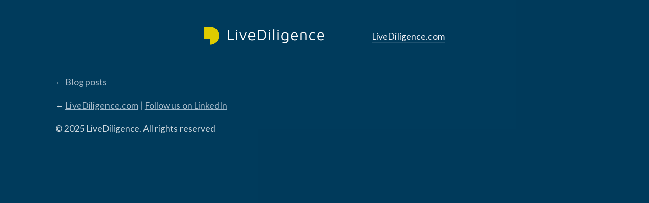

--- FILE ---
content_type: text/html; charset=utf-8
request_url: https://blog.livediligence.com/blog-database/clean-energy-transactions-must-go-digital-here-is-why/footer
body_size: 31018
content:
<!DOCTYPE html><html lang="en" dir="ltr" class="theme-dark"><head><meta charSet="utf-8"/><link rel="preconnect" href="/" crossorigin=""/><meta name="viewport" content="width=device-width, initial-scale=1"/><link rel="preload" href="https://assets-v2.super.so/global/fonts/Inter/inter-v12-latin-ext_latin_cyrillic-ext_cyrillic-regular.woff2" as="font" crossorigin="anonymous" type="font/woff2"/><link rel="preload" href="https://assets-v2.super.so/global/fonts/Inter/inter-v12-latin-ext_latin_cyrillic-ext_cyrillic-500.woff2" as="font" crossorigin="anonymous" type="font/woff2"/><link rel="preload" href="https://assets-v2.super.so/global/fonts/Inter/inter-v12-latin-ext_latin_cyrillic-ext_cyrillic-600.woff2" as="font" crossorigin="anonymous" type="font/woff2"/><link rel="preload" href="https://assets-v2.super.so/global/fonts/Inter/inter-v12-latin-ext_latin_cyrillic-ext_cyrillic-700.woff2" as="font" crossorigin="anonymous" type="font/woff2"/><link rel="preload" href="https://uploads-ssl.webflow.com/60a5c9a2785b1341a86f2859/60a5c9a2785b13b26e6f2878_logo.png" as="image"/><link rel="stylesheet" href="/_next/static/chunks/4057cc9dbcc744c0.css" data-precedence="next"/><link rel="preload" as="script" fetchPriority="low" href="/_next/static/chunks/ef7e1780489ef47b.js"/><script src="/_next/static/chunks/329c0e9c2897197b.js" async=""></script><script src="/_next/static/chunks/48b9427da8073be4.js" async=""></script><script src="/_next/static/chunks/c08b8935044855cc.js" async=""></script><script src="/_next/static/chunks/turbopack-a797a9dcefb3af65.js" async=""></script><script src="/_next/static/chunks/d96012bcfc98706a.js" async=""></script><script src="/_next/static/chunks/963c71eec1d89c3f.js" async=""></script><script src="/_next/static/chunks/f051bbd12aec0cc1.js" async=""></script><script src="/_next/static/chunks/81e796a7b8c3a175.js" async=""></script><script src="/_next/static/chunks/6233886336808895.js" async=""></script><script src="/_next/static/chunks/d0383f817159b1cf.js" async=""></script><script src="/_next/static/chunks/c020afdb26b53a60.js" async=""></script><script src="/_next/static/chunks/7f22801e85c972ca.js" async=""></script><script src="/_next/static/chunks/1b70408e1ee0ede3.js" async=""></script><script src="/_next/static/chunks/ee5c4fc589f91413.js" async=""></script><script src="/_next/static/chunks/8d3945c9ea1274d1.js" async=""></script><script defer="" async="" src="https://mattdowney.github.io/folio/site-min.js"></script><script src="/_next/static/chunks/398f78cbac628ac1.js" async=""></script><link rel="preload" href="/styles/static.css" as="style"/><link rel="preload" href="/styles/notion.css" as="style"/><link rel="preload" href="/styles/super.css" as="style"/><link rel="preload" href="https://mattdowney.github.io/folio/style.css" as="style"/><link rel="preload" href="https://fonts.googleapis.com/css2?family=Lato:ital,wght@0,400;0,700;1,400&amp;family=Maven+Pro:wght@400;500;700&amp;display=swap" as="style"/><link rel="icon" href="https://assets.super.so/73cd1069-9750-4d1b-94ae-bf9eb675e0f2/uploads/favicon/19b29efe-d459-4bb5-8624-542acc1d5a01.png"/><link rel="preload" href="https://assets-v2.super.so/global/fonts/Inter/inter-v12-latin-ext_latin_cyrillic-ext_cyrillic-regular.woff2" crossorigin="anonymous" as="font" type="font/woff2"/><link rel="preload" href="https://assets-v2.super.so/global/fonts/Inter/inter-v12-latin-ext_latin_cyrillic-ext_cyrillic-500.woff2" crossorigin="anonymous" as="font" type="font/woff2"/><link rel="preload" href="https://assets-v2.super.so/global/fonts/Inter/inter-v12-latin-ext_latin_cyrillic-ext_cyrillic-600.woff2" crossorigin="anonymous" as="font" type="font/woff2"/><link rel="preload" href="https://assets-v2.super.so/global/fonts/Inter/inter-v12-latin-ext_latin_cyrillic-ext_cyrillic-700.woff2" crossorigin="anonymous" as="font" type="font/woff2"/><link rel="preload" href="https://mattdowney.github.io/folio/style.css" as="style"/><link rel="preload" href="https://fonts.googleapis.com/css2?family=Lato:ital,wght@0,400;0,700;1,400&amp;family=Maven+Pro:wght@400;500;700&amp;display=swap" as="style"/><link rel="preconnect" href="https://fonts.googleapis.com"/><link rel="preconnect" href="https://fonts.gstatic.com" crossorigin=""/><title>Footer</title><meta name="description" content="1. Home Link:,b,,h,BgYellow, ,b,,Right now the Home link points to the ,Folio template site,a,https://folio.super.site,. Please make sure to updated that link to point to your site.

,2. Contact Link:,b,,h,BgYellow, Please point the email address to your own."/><meta name="generator" content="Super"/><meta name="robots" content="index, follow"/><meta property="og:title" content="Footer"/><meta property="og:description" content="1. Home Link:,b,,h,BgYellow, ,b,,Right now the Home link points to the ,Folio template site,a,https://folio.super.site,. Please make sure to updated that link to point to your site.

,2. Contact Link:,b,,h,BgYellow, Please point the email address to your own."/><meta property="og:url" content="https://blog.livediligence.com/blog-database/clean-energy-transactions-must-go-digital-here-is-why/footer"/><meta property="og:site_name" content="Footer"/><meta property="og:locale" content="en-US"/><meta property="og:type" content="website"/><meta name="twitter:card" content="summary_large_image"/><meta name="twitter:title" content="Footer"/><meta name="twitter:description" content="1. Home Link:,b,,h,BgYellow, ,b,,Right now the Home link points to the ,Folio template site,a,https://folio.super.site,. Please make sure to updated that link to point to your site.

,2. Contact Link:,b,,h,BgYellow, Please point the email address to your own."/><script>
    const html = document.getElementsByTagName("html")[0];
    try {
      const colorPreference = localStorage
        ? localStorage.getItem("color-preference")
        : null;

      if (true) {
        html.classList.remove("theme-dark");
      }
      
      if (false && colorPreference && html) {
        html.classList.add("theme-" + colorPreference);
      } else {
        html.classList.add("theme-dark");
      }
    } catch (e) {
      console.log('ERROR themeEffect', e)
      html.classList.add("theme-dark");
    }
</script><style>
      @font-face {
        font-family: "Inter";
        font-style: normal;
font-display: swap;
        font-weight: 400;
        src: url("https://assets-v2.super.so/global/fonts/Inter/inter-v12-latin-ext_latin_cyrillic-ext_cyrillic-regular.eot"); /* IE9 Compat Modes */
        
          src: local(""),
            url("https://assets-v2.super.so/global/fonts/Inter/inter-v12-latin-ext_latin_cyrillic-ext_cyrillic-regular.eot?#iefix")
            format("embedded-opentype"),
            /* IE6-IE8 */
            url("https://assets-v2.super.so/global/fonts/Inter/inter-v12-latin-ext_latin_cyrillic-ext_cyrillic-regular.woff2")
            format("woff2"),
            /* Super Modern Browsers */
            url("https://assets-v2.super.so/global/fonts/Inter/inter-v12-latin-ext_latin_cyrillic-ext_cyrillic-regular.woff")
            format("woff"),
            /* Modern Browsers */
            url("https://assets-v2.super.so/global/fonts/Inter/inter-v12-latin-ext_latin_cyrillic-ext_cyrillic-regular.ttf")
            format("truetype"),
            /* Safari, Android, iOS */
            url("https://assets-v2.super.so/global/fonts/Inter/inter-v12-latin-ext_latin_cyrillic-ext_cyrillic-regular.svg#Inter")
            format("svg"); /* Legacy iOS */
        
      }
    
      @font-face {
        font-family: "Inter";
        font-style: normal;
font-display: swap;
        font-weight: 500;
        src: url("https://assets-v2.super.so/global/fonts/Inter/inter-v12-latin-ext_latin_cyrillic-ext_cyrillic-500.eot"); /* IE9 Compat Modes */
        
          src: local(""),
            url("https://assets-v2.super.so/global/fonts/Inter/inter-v12-latin-ext_latin_cyrillic-ext_cyrillic-500.eot?#iefix")
            format("embedded-opentype"),
            /* IE6-IE8 */
            url("https://assets-v2.super.so/global/fonts/Inter/inter-v12-latin-ext_latin_cyrillic-ext_cyrillic-500.woff2")
            format("woff2"),
            /* Super Modern Browsers */
            url("https://assets-v2.super.so/global/fonts/Inter/inter-v12-latin-ext_latin_cyrillic-ext_cyrillic-500.woff")
            format("woff"),
            /* Modern Browsers */
            url("https://assets-v2.super.so/global/fonts/Inter/inter-v12-latin-ext_latin_cyrillic-ext_cyrillic-500.ttf")
            format("truetype"),
            /* Safari, Android, iOS */
            url("https://assets-v2.super.so/global/fonts/Inter/inter-v12-latin-ext_latin_cyrillic-ext_cyrillic-500.svg#Inter")
            format("svg"); /* Legacy iOS */
        
      }
    
      @font-face {
        font-family: "Inter";
        font-style: normal;
font-display: swap;
        font-weight: 600;
        src: url("https://assets-v2.super.so/global/fonts/Inter/inter-v12-latin-ext_latin_cyrillic-ext_cyrillic-600.eot"); /* IE9 Compat Modes */
        
          src: local(""),
            url("https://assets-v2.super.so/global/fonts/Inter/inter-v12-latin-ext_latin_cyrillic-ext_cyrillic-600.eot?#iefix")
            format("embedded-opentype"),
            /* IE6-IE8 */
            url("https://assets-v2.super.so/global/fonts/Inter/inter-v12-latin-ext_latin_cyrillic-ext_cyrillic-600.woff2")
            format("woff2"),
            /* Super Modern Browsers */
            url("https://assets-v2.super.so/global/fonts/Inter/inter-v12-latin-ext_latin_cyrillic-ext_cyrillic-600.woff")
            format("woff"),
            /* Modern Browsers */
            url("https://assets-v2.super.so/global/fonts/Inter/inter-v12-latin-ext_latin_cyrillic-ext_cyrillic-600.ttf")
            format("truetype"),
            /* Safari, Android, iOS */
            url("https://assets-v2.super.so/global/fonts/Inter/inter-v12-latin-ext_latin_cyrillic-ext_cyrillic-600.svg#Inter")
            format("svg"); /* Legacy iOS */
        
      }
    
      @font-face {
        font-family: "Inter";
        font-style: normal;
font-display: swap;
        font-weight: 700;
        src: url("https://assets-v2.super.so/global/fonts/Inter/inter-v12-latin-ext_latin_cyrillic-ext_cyrillic-700.eot"); /* IE9 Compat Modes */
        
          src: local(""),
            url("https://assets-v2.super.so/global/fonts/Inter/inter-v12-latin-ext_latin_cyrillic-ext_cyrillic-700.eot?#iefix")
            format("embedded-opentype"),
            /* IE6-IE8 */
            url("https://assets-v2.super.so/global/fonts/Inter/inter-v12-latin-ext_latin_cyrillic-ext_cyrillic-700.woff2")
            format("woff2"),
            /* Super Modern Browsers */
            url("https://assets-v2.super.so/global/fonts/Inter/inter-v12-latin-ext_latin_cyrillic-ext_cyrillic-700.woff")
            format("woff"),
            /* Modern Browsers */
            url("https://assets-v2.super.so/global/fonts/Inter/inter-v12-latin-ext_latin_cyrillic-ext_cyrillic-700.ttf")
            format("truetype"),
            /* Safari, Android, iOS */
            url("https://assets-v2.super.so/global/fonts/Inter/inter-v12-latin-ext_latin_cyrillic-ext_cyrillic-700.svg#Inter")
            format("svg"); /* Legacy iOS */
        
      }
    
      @font-face {
        font-family: "Inter-fallback";
        size-adjust: 107%;
        ascent-override: 90%;
        src: local("Arial");
      }
    </style><link rel="stylesheet" href="/styles/static.css"/><link rel="stylesheet" href="/styles/notion.css"/><link rel="stylesheet" href="/styles/super.css"/><link rel="stylesheet" href="https://mattdowney.github.io/folio/style.css"/><link href="https://fonts.googleapis.com/css2?family=Lato:ital,wght@0,400;0,700;1,400&amp;family=Maven+Pro:wght@400;500;700&amp;display=swap" rel="stylesheet"/><script type="text/javascript" src="https://code.jquery.com/jquery-3.2.1.min.js" id="script-name-js"></script><script defer="" data-domain="blog.livediligence.com" src="https://plausible.io/js/plausible.js"></script><script src="/_next/static/chunks/a6dad97d9634a72d.js" noModule=""></script></head><body><div hidden=""><!--$--><!--/$--></div><div class="super-root">

<nav class="desktop-nav">
  <div class="left">
    <a href="/">
      <img style="width:300px;height:auto" src="https://uploads-ssl.webflow.com/60a5c9a2785b1341a86f2859/60a5c9a2785b13b26e6f2878_logo.png"/>
      </a>
  </div>
  <div class="right">
    <a class="nav-link-1" href="https://www.livediligence.com">LiveDiligence.com</a>
  </div>
</nav>

<!-- -->

<div class="mobile-nav">
  <div class="left">
    <a href="/">
      <img style="width:200px;height:auto" src="https://uploads-ssl.webflow.com/60a5c9a2785b1341a86f2859/60a5c9a2785b13b26e6f2878_logo.png"/>
      </a>
  </div>
  <div class="right">
    <input id="nav" type="checkbox"/>
    <label for="nav">
        <span></span>
        <span></span>
        <span></span>
    </label>
    <nav>    
        <ul>
            <li><a class="nav-link-1" href="https://www.livediligence.com">LiveDiligence.com</a></li>
        </ul>  
    </nav>
  </div>
</div><div class="super-content-wrapper"><main id="page-blog-database-clean-energy-transactions-must-go-digital-here-is-why-footer" class="super-content page__blog-database-clean-energy-transactions-must-go-digital-here-is-why-footer parent-page__blog-database-clean-energy-transactions-must-go-digital-here-is-why"><div class="notion-header collection"><div class="notion-header__cover no-cover no-icon"></div><div class="notion-header__content no-cover no-icon"><div class="notion-header__title-wrapper" style="display:flex"><h1 class="notion-header__title">Footer</h1></div><div class="notion-header__description notion-semantic-string"><span class="highlighted-background bg-yellow"><strong>1. Home Link:</strong></span><strong> </strong>Right now the Home link points to the <!--$!--><template data-dgst="BAILOUT_TO_CLIENT_SIDE_RENDERING"></template><span class="notion-link link">Folio template site</span><!--/$-->. Please make sure to updated that link to point to your site.

<span class="highlighted-background bg-yellow"><strong>2. Contact Link:</strong></span> Please point the email address to your own.</div></div></div><article id="block-blog-database-clean-energy-transactions-must-go-digital-here-is-why-footer" class="notion-root full-width notion-collection notion-collection-page collection-87bb0fff08f24261890fd6dfbfcf5b51"><div class="notion-collection-table__wrapper"><table class="notion-collection-table"><thead class="notion-collection-table__head"><tr><th class="notion-collection-table__head-cell title" style="width:102px"><div class="notion-collection-table__head-cell-content">Row</div></th><th class="notion-collection-table__head-cell text" style="width:410px"><div class="notion-collection-table__head-cell-content">Footer rows</div></th></tr></thead><tbody class="notion-collection-table__body"><tr><td class="notion-collection-table__cell title no-click"><div><div class="notion-property notion-property__title notion-semantic-string">1</div></div></td><td class="notion-collection-table__cell text"><p class="notion-property notion-property__text property-4d574a6c notion-semantic-string">← <!--$!--><template data-dgst="BAILOUT_TO_CLIENT_SIDE_RENDERING"></template><span class="notion-link link">Blog posts</span><!--/$--></p></td></tr><tr><td class="notion-collection-table__cell title no-click"><div><div class="notion-property notion-property__title notion-semantic-string">2</div></div></td><td class="notion-collection-table__cell text"><p class="notion-property notion-property__text property-4d574a6c notion-semantic-string">← <!--$!--><template data-dgst="BAILOUT_TO_CLIENT_SIDE_RENDERING"></template><span class="notion-link link">LiveDiligence.com</span><!--/$-->  |  <!--$!--><template data-dgst="BAILOUT_TO_CLIENT_SIDE_RENDERING"></template><span class="notion-link link">Follow us on LinkedIn</span><!--/$--></p></td></tr><tr><td class="notion-collection-table__cell title no-click"><div><div class="notion-property notion-property__title notion-semantic-string">3</div></div></td><td class="notion-collection-table__cell text"><p class="notion-property notion-property__text property-4d574a6c notion-semantic-string">© 2025 LiveDiligence. All rights reserved</p></td></tr><tr><td class="notion-collection-table__cell title no-click"><div><div class="notion-property notion-property__title notion-semantic-string"></div></div></td><td class="notion-collection-table__cell text"><p class="notion-property notion-property__text property-4d574a6c notion-semantic-string"></p></td></tr></tbody></table></div></article></main><style>
    html {
      font-size: 16px;
    }

    
  </style><!--$--><!--/$--></div></div><style>
  
    html.theme-dark {
      /* Gray */
      --gray-h: 214;
      --gray-s: 20%;
      --gray-l: 64%;
      --color-gray: hsl(var(--gray-h), var(--gray-s), var(--gray-l));
      --color-text-gray: var(--color-gray);
      --color-bg-gray: hsl(
        var(--gray-h),
        var(--gray-s),
        17.5%
      );
      --color-bg-gray-light: hsl(
        var(--gray-h),
        var(--gray-s),
        17.5%
      );
      --color-pill-gray: hsl(
        var(--gray-h),
        var(--gray-s),
        38%
      );
      --color-pill-text-gray: hsl(
        var(--gray-h),
        var(--gray-s),
        calc(var(--gray-l) + 26%)
      );
      --color-bg-form-btn-gray: #A7A39A;

      /* Brown */
      --brown-h: 19;
      --brown-s: 35%;
      --brown-l: 62%;
      --color-brown: hsl(var(--brown-h), var(--brown-s), var(--brown-l));
      --color-text-brown: var(--color-brown);
      --color-bg-brown: hsl(
        var(--brown-h),
        calc(var(--brown-s) - 7%),
        26%
      );
      --color-bg-brown-light: hsl(
        calc(var(--brown-h) - 2),
        calc(var(--brown-s) - 22%),
        20%
      );
      --color-pill-brown: hsl(
        var(--brown-h),
        calc(var(--brown-s) + 2%),
        31%
      );
      --color-pill-text-brown: hsl(
        var(--brown-h),
        calc(var(--brown-s) - 21%),
        calc(var(--brown-l) + 33%)
      );
      --color-bg-form-btn-brown: #9A6851;

      /* Orange */
      --orange-h: 25;
      --orange-s: 63%;
      --orange-l: 62%;
      --color-orange: hsl(
        var(--orange-h),
        var(--orange-s),
        var(--orange-l)
      );
      --color-text-orange: var(--color-orange);
      --color-bg-orange: hsl(
        var(--orange-h),
        calc(var(--orange-s) - 10%),
        34%
      );
      --color-bg-orange-light: hsl(
        var(--orange-h),
        calc(var(--orange-s) - 30%),
        26%
      );
      --color-pill-orange: hsl(
        var(--orange-h),
        calc(var(--orange-s) + 9%),
        41%
      );
      --color-pill-text-orange: hsl(
        var(--orange-h),
        calc(var(--orange-s) - 23%),
        calc(var(--orange-l) + 33%)
      );
      --color-bg-form-btn-orange: #D9730D;

      /* Yellow */
      --yellow-h: 37;
      --yellow-s: 58%;
      --yellow-l: 58%;
      --color-yellow: hsl(
        var(--yellow-h),
        var(--yellow-s),
        var(--yellow-l)
      );
      --color-text-yellow: var(--color-yellow);
      --color-bg-yellow: hsl(
        var(--yellow-h),
        calc(var(--yellow-s) - 18%),
        29%
      );
      --color-bg-yellow-light: hsl(
        var(--yellow-h),
        calc(var(--yellow-s) - 24%),
        21%
      );
      --color-pill-yellow: hsl(
        calc(var(--yellow-h) - 1),
        calc(var(--yellow-s) + 2%),
        39%
      );
      --color-pill-text-yellow: hsl(
        var(--yellow-h),
        calc(var(--yellow-s) - 28%),
        calc(var(--yellow-l) + 33%)
      );
      --color-bg-form-btn-yellow: #CA922F;

      /* Green */
      --green-h: 145;
      --green-s: 42%;
      --green-l: 49%;
      --color-green: hsl(var(--green-h), var(--green-s), var(--green-l));
      --color-text-green: var(--color-green);
      --color-bg-green: hsl(
        calc(var(--green-h) + 3),
        calc(var(--green-s) - 6%),
        21%
      );
      --color-bg-green-light: hsl(
        var(--green-h),
        calc(var(--green-s) - 20%),
        17%
      );
      --color-pill-green: hsl(
        calc(var(--green-h) + 1),
        calc(var(--green-s) + 3%),
        28%
      );
      --color-pill-text-green: hsl(
        var(--green-h),
        calc(var(--green-s) - 20%),
        calc(var(--green-l) + 38%)
      );
      --color-bg-form-btn-green: #448361;

      /* Blue */
      --blue-h: 217;
      --blue-s: 60%;
      --blue-l: 62%;
      --color-blue: hsl(var(--blue-h), var(--blue-s), var(--blue-l));
      --color-text-blue: var(--color-blue);
      --color-bg-blue: hsl(
        calc(var(--blue-h) - 16),
        calc(var(--blue-s) + 9%),
        23%
      );
      --color-bg-blue-light: hsl(
        calc(var(--blue-h) + 16),
        calc(var(--blue-s) - 27%),
        19%
      );
      --color-pill-blue: hsl(
        calc(var(--blue-h) - 3),
        calc(var(--blue-s) - 6%),
        33%
      );
      --color-pill-text-blue: hsl(
        calc(var(--blue-h) - 5),
        calc(var(--blue-s) - 32%),
        calc(var(--blue-l) + 28%)
      );
      --color-bg-form-btn-blue: #327DA9;

      /* Purple */
      --purple-h: 270;
      --purple-s: 58%;
      --purple-l: 66%;
      --color-purple: hsl(
        var(--purple-h),
        var(--purple-s),
        var(--purple-l)
      );
      --color-text-purple: var(--color-purple);
      --color-bg-purple: hsl(
        calc(var(--purple-h) + 2),
        calc(var(--purple-s) - 31%),
        27%
      );
      --color-bg-purple-light: hsl(
        calc(var(--purple-h) + 5),
        calc(var(--purple-s) - 40%),
        21%
      );
      --color-pill-purple: hsl(
        var(--purple-h),
        calc(var(--purple-s) - 19%),
        33%
      );
      --color-pill-text-purple: hsl(
        calc(var(--purple-h) - 3),
        calc(var(--purple-s) - 40%),
        calc(var(--purple-l) + 24%)
      );
      --color-bg-form-btn-purple: #8F64AF;

      /* Pink */
      --pink-h: 329;
      --pink-s: 59%;
      --pink-l: 63%;
      --color-pink: hsl(var(--pink-h), var(--pink-s), var(--pink-l));
      --color-text-pink: var(--color-pink);
      --color-bg-pink: hsl(
        calc(var(--pink-h) + 3),
        calc(var(--pink-s) - 29%),
        29%
      );
      --color-bg-pink-light: hsl(
        calc(var(--pink-h) + 5),
        calc(var(--pink-s) - 40%),
        21%
      );
      --color-pill-pink: hsl(
        calc(var(--pink-h) - 2),
        calc(var(--pink-s) - 21%),
        35%
      );
      --color-pill-text-pink: hsl(
        calc(var(--pink-h) + 4),
        calc(var(--pink-s) - 41%),
        calc(var(--pink-l) + 28%)
      );
      --color-bg-form-btn-pink: #C24C8B;

      /* Red */
      --red-h: 2;
      --red-s: 62%;
      --red-l: 55%;
      --color-red: hsl(var(--red-h), var(--red-s), var(--red-l));
      --color-text-red: var(--color-red);
      --color-bg-red: hsl(
        calc(var(--red-h) + 5),
        calc(var(--red-s) - 37%),
        19%
      );
      --color-bg-red-light: hsl(
        calc(var(--red-h) + 5),
        calc(var(--red-s) - 56%),
        12%
      );
      --color-pill-red: hsl(
        calc(var(--red-h) + 5),
        calc(var(--red-s) - 30%),
        26%
      );
      --color-pill-text-red: hsl(
        calc(var(--red-h) + 7),
        calc(var(--red-s) - 50%),
        calc(var(--red-l) + 24%)
      );
      --color-bg-form-btn-red: #D44E49;

      /*Default*/
      --default-h: 45;
      --default-s: 8%;
      --default-l: 20%;
      --color-default: hsl(
        var(--default-h),
        var(--default-s),
        var(--default-l)
      );
      --color-pill-default: hsl(
        var(--default-h),
        var(--default-s),
        -19%
      );
      --color-pill-text-default: hsl(
        var(--default-h),
        var(--default-s),
        calc(var(--default-l) + 23%)
      );
      --color-bg-form-btn-default: #55534E;

      /*Other*/
      --color-text-default: #E0F0FF;
      --color-text-default-light: #E0F0FF;
      --color-bg-default: #223651;
      --color-border-default: #405C82;
      --color-border-dark: var(--color-border-default);
      --color-ui-hover-bg: #324B6B;
      --color-card-bg: #324B6B;
      --color-card-bg-hover: #385375;
      --color-calendar-weekend-bg: #293C57;
      --color-checkbox-bg: #41618B;
      --color-code-bg: rgba(135,131,120,.15);

      /*Scrollbar*/
      --scrollbar-background-color: #223651;
      --scrollbar-thumb-color: #385375;
      --scrollbar-border-color: #223651;

      /*Navbar*/
      --navbar-text-color: #E0F0FF;
      --navbar-list-item-hover: rgba(255,255,255,.2);
      --navbar-background-color: #223651;
      --navbar-background-color-hover: #314560;
      --navbar-button-text-color: #223651;
      --navbar-button-background-color: #E0F0FF;
      --navbar-menu-background-color: var(--navbar-background-color);
      --navbar-text-color-dark: #d1e1f0;

      /*Footer*/
      --footer-text-color: #e1e1e1;
      --footer-background-color: #191919;

      /*Sidebar*/
      --sidebar-text-color: #E0F0FF;
      --sidebar-cta-text-color: #E0F0FF;
      --sidebar-background-color: #223651;
      --sidebar-cta-background-color: #223651;
      --sidebar-border-color: #405C82;
      --sidebar-background-color-hover: #324B6B;
      --sidebar-text-color-dark: #d1e1f0;
      --sidebar-cta-background-color-hover: #324B6B;
    }

    /* Calendar for dark mode */
    html.theme-dark .notion-collection-calendar__row {
      box-shadow: var(--color-border-default) -1px 0px 0px;
    }

    html.theme-dark .notion-collection-calendar__week-days {
      box-shadow: var(--color-border-default) 0px 1px 0px;
    }

    html.theme-dark .notion-collection-calendar__date {
      border-right: 1px solid var(--color-border-default);
      border-bottom: 1px solid var(--color-border-default);
    }

    
  /**
   * One Dark theme for prism.js
   * Based on Atom's One Dark theme: https://github.com/atom/atom/tree/master/packages/one-dark-syntax
   */

  /**
   * One Dark colours (accurate as of commit 8ae45ca on 6 Sep 2018)
   * From colors.less
   * --mono-1: hsl(220, 14%, 71%);
   * --mono-2: hsl(220, 9%, 55%);
   * --mono-3: hsl(220, 10%, 40%);
   * --hue-1: hsl(187, 47%, 55%);
   * --hue-2: hsl(207, 82%, 66%);
   * --hue-3: hsl(286, 60%, 67%);
   * --hue-4: hsl(95, 38%, 62%);
   * --hue-5: hsl(355, 65%, 65%);
   * --hue-5-2: hsl(5, 48%, 51%);
   * --hue-6: hsl(29, 54%, 61%);
   * --hue-6-2: hsl(39, 67%, 69%);
   * --syntax-fg: hsl(220, 14%, 71%);
   * --syntax-bg: hsl(220, 13%, 18%);
   * --syntax-gutter: hsl(220, 14%, 45%);
   * --syntax-guide: hsla(220, 14%, 71%, 0.15);
   * --syntax-accent: hsl(220, 100%, 66%);
   * From syntax-variables.less
   * --syntax-selection-color: hsl(220, 13%, 28%);
   * --syntax-gutter-background-color-selected: hsl(220, 13%, 26%);
   * --syntax-cursor-line: hsla(220, 100%, 80%, 0.04);
   */

  html.theme-dark code[class*="language-"],
  html.theme-dark pre[class*="language-"] {
    background: hsl(220, 13%, 18%);
    color: hsl(220, 14%, 71%);
    text-shadow: 0 1px rgba(0, 0, 0, 0.3);
    font-family: "Fira Code", "Fira Mono", Menlo, Consolas, "DejaVu Sans Mono", monospace;
    direction: ltr;
    text-align: left;
    white-space: pre;
    word-spacing: normal;
    word-break: normal;
    line-height: 1.5;
    -moz-tab-size: 2;
    -o-tab-size: 2;
    tab-size: 2;
    -webkit-hyphens: none;
    -moz-hyphens: none;
    -ms-hyphens: none;
    hyphens: none;
  }

  /* Selection */
  html.theme-dark code[class*="language-"]::-moz-selection,
  html.theme-dark code[class*="language-"] *::-moz-selection,
  html.theme-dark pre[class*="language-"] *::-moz-selection {
    background: hsl(220, 13%, 28%);
    color: inherit;
    text-shadow: none;
  }

  html.theme-dark code[class*="language-"]::selection,
  html.theme-dark code[class*="language-"] *::selection,
  html.theme-dark pre[class*="language-"] *::selection {
    background: hsl(220, 13%, 28%);
    color: inherit;
    text-shadow: none;
  }

  /* Code blocks */
  html.theme-dark pre[class*="language-"] {
    padding: 1em;
    margin: 0.5em 0;
    overflow: auto;
    border-radius: 0.3em;
  }

  /* Inline code */
  html.theme-dark :not(pre) > code[class*="language-"] {
    padding: 0.2em 0.3em;
    border-radius: 0.3em;
    white-space: normal;
  }

  /* Print */
  @media print {
    html.theme-dark code[class*="language-"],
    html.theme-dark pre[class*="language-"] {
      text-shadow: none;
    }
  }

  html.theme-dark .token.comment,
  html.theme-dark .token.prolog,
  html.theme-dark .token.cdata {
    color: hsl(220, 10%, 40%);
  }

  html.theme-dark .token.doctype,
  html.theme-dark .token.punctuation,
  html.theme-dark .token.entity {
    color: hsl(220, 14%, 71%);
  }

  html.theme-dark .token.attr-name,
  html.theme-dark .token.class-name,
  html.theme-dark .token.boolean,
  html.theme-dark .token.constant,
  html.theme-dark .token.number,
  html.theme-dark .token.atrule {
    color: hsl(29, 54%, 61%);
  }

  html.theme-dark .token.keyword {
    color: hsl(286, 60%, 67%);
  }

  html.theme-dark .token.property,
  html.theme-dark .token.tag,
  html.theme-dark .token.symbol,
  html.theme-dark .token.deleted,
  html.theme-dark .token.important {
    color: hsl(355, 65%, 65%);
  }

  html.theme-dark .token.selector,
  html.theme-dark .token.string,
  html.theme-dark .token.char,
  html.theme-dark .token.builtin,
  html.theme-dark .token.inserted,
  html.theme-dark .token.regex,
  html.theme-dark .token.attr-value,
  html.theme-dark .token.attr-value > .token.punctuation {
    color: hsl(95, 38%, 62%);
  }

  html.theme-dark .token.variable,
  html.theme-dark .token.operator,
  html.theme-dark .token.function {
    color: hsl(207, 82%, 66%);
  }

  html.theme-dark .token.url {
    color: hsl(187, 47%, 55%);
  }

  /* HTML overrides */
  html.theme-dark .token.attr-value > .token.punctuation.attr-equals,
  html.theme-dark .token.special-attr > .token.attr-value > .token.value.css {
    color: hsl(220, 14%, 71%);
  }

  /* CSS overrides */
  html.theme-dark .language-css .token.selector {
    color: hsl(355, 65%, 65%);
  }

  html.theme-dark .language-css .token.property {
    color: hsl(220, 14%, 71%);
  }

  html.theme-dark .language-css .token.function,
  html.theme-dark .language-css .token.url > .token.function {
    color: hsl(187, 47%, 55%);
  }

  html.theme-dark .language-css .token.url > .token.string.url {
    color: hsl(95, 38%, 62%);
  }

  html.theme-dark .language-css .token.important,
  html.theme-dark .language-css .token.atrule .token.rule {
    color: hsl(286, 60%, 67%);
  }

  /* JS overrides */
  html.theme-dark .language-javascript .token.operator {
    color: hsl(286, 60%, 67%);
  }

  html.theme-dark .language-javascript .token.template-string > .token.interpolation > .token.interpolation-punctuation.punctuation {
    color: hsl(5, 48%, 51%);
  }

  /* JSON overrides */
  html.theme-dark .language-json .token.operator {
    color: hsl(220, 14%, 71%);
  }

  html.theme-dark .language-json .token.null.keyword {
    color: hsl(29, 54%, 61%);
  }

  /* MD overrides */
  html.theme-dark .language-markdown .token.url,
  html.theme-dark .language-markdown .token.url > .token.operator,
  html.theme-dark .language-markdown .token.url-reference.url > .token.string {
    color: hsl(220, 14%, 71%);
  }

  html.theme-dark .language-markdown .token.url > .token.content {
    color: hsl(207, 82%, 66%);
  }

  html.theme-dark .language-markdown .token.url > .token.url,
  html.theme-dark .language-markdown .token.url-reference.url {
    color: hsl(187, 47%, 55%);
  }

  html.theme-dark .language-markdown .token.blockquote.punctuation,
  html.theme-dark .language-markdown .token.hr.punctuation {
    color: hsl(220, 10%, 40%);
    font-style: italic;
  }

  html.theme-dark .language-markdown .token.code-snippet {
    color: hsl(95, 38%, 62%);
  }

  html.theme-dark .language-markdown .token.bold .token.content {
    color: hsl(29, 54%, 61%);
  }

  html.theme-dark .language-markdown .token.italic .token.content {
    color: hsl(286, 60%, 67%);
  }

  html.theme-dark .language-markdown .token.strike .token.content,
  html.theme-dark .language-markdown .token.strike .token.punctuation,
  html.theme-dark .language-markdown .token.list.punctuation,
  html.theme-dark .language-markdown .token.title.important > .token.punctuation {
    color: hsl(355, 65%, 65%);
  }

  /* General */
  html.theme-dark .token.bold {
    font-weight: bold;
  }

  html.theme-dark .token.comment,
  html.theme-dark .token.italic {
    font-style: italic;
  }

  html.theme-dark .token.entity {
    cursor: help;
  }

  html.theme-dark .token.namespace {
    opacity: 0.8;
  }

  /* Plugin overrides */
  /* Selectors should have higher specificity than those in the plugins' default stylesheets */

  /* Show Invisibles plugin overrides */
  html.theme-dark .token.token.tab:not(:empty):before,
  html.theme-dark .token.token.cr:before,
  html.theme-dark .token.token.lf:before,
  html.theme-dark .token.token.space:before {
    color: hsla(220, 14%, 71%, 0.15);
    text-shadow: none;
  }

  /* Toolbar plugin overrides */
  /* Space out all buttons and move them away from the right edge of the code block */
  html.theme-dark div.code-toolbar > .toolbar.toolbar > .toolbar-item {
    margin-right: 0.4em;
  }

  /* Styling the buttons */
  html.theme-dark div.code-toolbar > .toolbar.toolbar > .toolbar-item > button,
  html.theme-dark div.code-toolbar > .toolbar.toolbar > .toolbar-item > a,
  html.theme-dark div.code-toolbar > .toolbar.toolbar > .toolbar-item > span {
    background: hsl(220, 13%, 26%);
    color: hsl(220, 9%, 55%);
    padding: 0.1em 0.4em;
    border-radius: 0.3em;
  }

  html.theme-dark div.code-toolbar > .toolbar.toolbar > .toolbar-item > button:hover,
  html.theme-dark div.code-toolbar > .toolbar.toolbar > .toolbar-item > button:focus,
  html.theme-dark div.code-toolbar > .toolbar.toolbar > .toolbar-item > a:hover,
  html.theme-dark div.code-toolbar > .toolbar.toolbar > .toolbar-item > a:focus,
  html.theme-dark div.code-toolbar > .toolbar.toolbar > .toolbar-item > span:hover,
  html.theme-dark div.code-toolbar > .toolbar.toolbar > .toolbar-item > span:focus {
    background: hsl(220, 13%, 28%);
    color: hsl(220, 14%, 71%);
  }

  /* Line Highlight plugin overrides */
  /* The highlighted line itself */
  html.theme-dark .line-highlight.line-highlight {
    background: hsla(220, 100%, 80%, 0.04);
  }

  /* Default line numbers in Line Highlight plugin */
  html.theme-dark .line-highlight.line-highlight:before,
  html.theme-dark .line-highlight.line-highlight[data-end]:after {
    background: hsl(220, 13%, 26%);
    color: hsl(220, 14%, 71%);
    padding: 0.1em 0.6em;
    border-radius: 0.3em;
    box-shadow: 0 2px 0 0 rgba(0, 0, 0, 0.2); /* same as Toolbar plugin default */
  }

  /* Hovering over a linkable line number (in the gutter area) */
  /* Requires Line Numbers plugin as well */
  html.theme-dark pre[id].linkable-line-numbers.linkable-line-numbers span.line-numbers-rows > span:hover:before {
    background-color: hsla(220, 100%, 80%, 0.04);
  }

  /* Line Numbers and Command Line plugins overrides */
  /* Line separating gutter from coding area */
  html.theme-dark .line-numbers.line-numbers .line-numbers-rows,
  html.theme-dark .command-line .command-line-prompt {
    border-right-color: hsla(220, 14%, 71%, 0.15);
  }

  /* Stuff in the gutter */
  html.theme-dark .line-numbers .line-numbers-rows > span:before,
  html.theme-dark .command-line .command-line-prompt > span:before {
    color: hsl(220, 14%, 45%);
  }

  /* Match Braces plugin overrides */
  /* Note: Outline colour is inherited from the braces */
  html.theme-dark .rainbow-braces .token.token.punctuation.brace-level-1,
  html.theme-dark .rainbow-braces .token.token.punctuation.brace-level-5,
  html.theme-dark .rainbow-braces .token.token.punctuation.brace-level-9 {
    color: hsl(355, 65%, 65%);
  }

  html.theme-dark .rainbow-braces .token.token.punctuation.brace-level-2,
  html.theme-dark .rainbow-braces .token.token.punctuation.brace-level-6,
  html.theme-dark .rainbow-braces .token.token.punctuation.brace-level-10 {
    color: hsl(95, 38%, 62%);
  }

  html.theme-dark .rainbow-braces .token.token.punctuation.brace-level-3,
  html.theme-dark .rainbow-braces .token.token.punctuation.brace-level-7,
  html.theme-dark .rainbow-braces .token.token.punctuation.brace-level-11 {
    color: hsl(207, 82%, 66%);
  }

  html.theme-dark .rainbow-braces .token.token.punctuation.brace-level-4,
  html.theme-dark .rainbow-braces .token.token.punctuation.brace-level-8,
  html.theme-dark .rainbow-braces .token.token.punctuation.brace-level-12 {
    color: hsl(286, 60%, 67%);
  }

  /* Diff Highlight plugin overrides */
  /* Taken from https://github.com/atom/github/blob/master/styles/variables.less */
  html.theme-dark pre.diff-highlight > code .token.token.deleted:not(.prefix),
  html.theme-dark pre > code.diff-highlight .token.token.deleted:not(.prefix) {
    background-color: hsla(353, 100%, 66%, 0.15);
  }

  html.theme-dark pre.diff-highlight > code .token.token.deleted:not(.prefix)::-moz-selection,
  html.theme-dark pre.diff-highlight > code .token.token.deleted:not(.prefix) *::-moz-selection,
  html.theme-dark pre > code.diff-highlight .token.token.deleted:not(.prefix)::-moz-selection,
  html.theme-dark pre > code.diff-highlight .token.token.deleted:not(.prefix) *::-moz-selection {
    background-color: hsla(353, 95%, 66%, 0.25);
  }

  html.theme-dark pre.diff-highlight > code .token.token.deleted:not(.prefix)::selection,
  html.theme-dark pre.diff-highlight > code .token.token.deleted:not(.prefix) *::selection,
  html.theme-dark pre > code.diff-highlight .token.token.deleted:not(.prefix)::selection,
  html.theme-dark pre > code.diff-highlight .token.token.deleted:not(.prefix) *::selection {
    background-color: hsla(353, 95%, 66%, 0.25);
  }

  html.theme-dark pre.diff-highlight > code .token.token.inserted:not(.prefix),
  html.theme-dark pre > code.diff-highlight .token.token.inserted:not(.prefix) {
    background-color: hsla(137, 100%, 55%, 0.15);
  }

  html.theme-dark pre.diff-highlight > code .token.token.inserted:not(.prefix)::-moz-selection,
  html.theme-dark pre.diff-highlight > code .token.token.inserted:not(.prefix) *::-moz-selection,
  html.theme-dark pre > code.diff-highlight .token.token.inserted:not(.prefix)::-moz-selection,
  html.theme-dark pre > code.diff-highlight .token.token.inserted:not(.prefix) *::-moz-selection {
    background-color: hsla(135, 73%, 55%, 0.25);
  }

  html.theme-dark pre.diff-highlight > code .token.token.inserted:not(.prefix)::selection,
  html.theme-dark pre.diff-highlight > code .token.token.inserted:not(.prefix) *::selection,
  html.theme-dark pre > code.diff-highlight .token.token.inserted:not(.prefix)::selection,
  html.theme-dark pre > code.diff-highlight .token.token.inserted:not(.prefix) *::selection {
    background-color: hsla(135, 73%, 55%, 0.25);
  }

  /* Previewers plugin overrides */
  /* Based on https://github.com/atom-community/atom-ide-datatip/blob/master/styles/atom-ide-datatips.less and https://github.com/atom/atom/blob/master/packages/one-dark-ui */
  /* Border around popup */
  html.theme-dark .prism-previewer.prism-previewer:before,
  html.theme-dark .prism-previewer-gradient.prism-previewer-gradient div {
    border-color: hsl(224, 13%, 17%);
  }

  /* Angle and time should remain as circles and are hence not included */
  html.theme-dark .prism-previewer-color.prism-previewer-color:before,
  html.theme-dark .prism-previewer-gradient.prism-previewer-gradient div,
  html.theme-dark .prism-previewer-easing.prism-previewer-easing:before {
    border-radius: 0.3em;
  }

  /* Triangles pointing to the code */
  html.theme-dark .prism-previewer.prism-previewer:after {
    border-top-color: hsl(224, 13%, 17%);
  }

  html.theme-dark .prism-previewer-flipped.prism-previewer-flipped.after {
    border-bottom-color: hsl(224, 13%, 17%);
  }

  /* Background colour within the popup */
  html.theme-dark .prism-previewer-angle.prism-previewer-angle:before,
  html.theme-dark .prism-previewer-time.prism-previewer-time:before,
  html.theme-dark .prism-previewer-easing.prism-previewer-easing {
    background: hsl(219, 13%, 22%);
  }

  /* For angle, this is the positive area (eg. 90deg will display one quadrant in this colour) */
  /* For time, this is the alternate colour */
  html.theme-dark .prism-previewer-angle.prism-previewer-angle circle,
  html.theme-dark .prism-previewer-time.prism-previewer-time circle {
    stroke: hsl(220, 14%, 71%);
    stroke-opacity: 1;
  }

  /* Stroke colours of the handle, direction point, and vector itself */
  html.theme-dark .prism-previewer-easing.prism-previewer-easing circle,
  html.theme-dark .prism-previewer-easing.prism-previewer-easing path,
  html.theme-dark .prism-previewer-easing.prism-previewer-easing line {
    stroke: hsl(220, 14%, 71%);
  }

  /* Fill colour of the handle */
  html.theme-dark .prism-previewer-easing.prism-previewer-easing circle {
    fill: transparent;
  }
  
  
  
    :root {
      /* Layout */
      --padding-layout: 0.6rem;
      --border-radii-layout: 5px;
      --border-thickness-layout: 1px;
      --border-type-layout: solid;
      --border-layout: var(--border-thickness-layout)
        var(--border-type-layout) var(--color-border-default);
      --layout-max-width: 1200px;
      --column-spacing: 46px;
      --page-display: flex;
      --padding-right: calc(env(safe-area-inset-right) + 96px);
      --padding-left: calc(env(safe-area-inset-left) + 96px);
      --padding-right-mobile: calc(env(safe-area-inset-right) + 24px);
      --padding-left-mobile: calc(env(safe-area-inset-left) + 24px);
      /* Header */
      --header-cover-height: 30vh;
      --header-title-align: start;
      --header-icon-align: -112px auto auto auto;
      --header-display: block;
      /* Collection header */
      --collection-header-border: var(--border-layout);
      /* Collection table */
      --collection-table-cell-padding: calc(var(--padding-layout) - 0.3rem)
        calc(var(--padding-layout) - 0.1rem);
      /* Collection list */
      --collection-list-item-padding: calc(var(--padding-layout) - 0.5rem);
      --collection-list-item-border-radii: calc(
        var(--border-radii-layout) - 1px
      );
      /* Collection card */
      --collection-card-padding: 0px;
      --collection-card-title-padding: 0px;
      --collection-card-content-padding: var(--padding-layout);
      --collection-card-border-radii: var(--border-radii-layout);
      --collection-card-gap: 10px;
      --collection-card-shadow: rgba(15, 15, 15, 0.1) 0px 0px 0px 1px, rgba(15, 15, 15, 0.1) 0px 2px 4px;
      --collection-card-title-size: 0.875rem;
      --collection-card-cover-height-small: 128px;
      --collection-card-cover-size-small: 172px;
      --collection-card-cover-height-medium: 200px;
      --collection-card-cover-size-medium: 260px;
      --collection-card-cover-height-large: 200px;
      --collection-card-cover-size-large: 320px;
      --collection-card-icon-display: inline-flex;
      /* Callout */
      --callout-padding: calc(var(--padding-layout) + 0.4rem)
        calc(var(--padding-layout) + 0.4rem)
        calc(var(--padding-layout) + 0.4rem)
        calc(var(--padding-layout) + 0.1em);
      --callout-border-radii: calc(var(--border-radii-layout) - 2px);
      --callout-border: var(--border-layout);
      --callout-icon-display: block;
      --callout-shadow: none;
      /* File */
      --file-border-radii: calc(var(--border-radii-layout) - 2px);
      /* Equation */
      --equation-border-radii: calc(var(--border-radii-layout) - 2px);
      /* Divider */
      --divider-border: var(--border-layout);
      /* Quote */
      --quote-border: calc(var(--border-thickness-layout) + 2px) solid
        currentcolor;
      /* Code */
      --code-padding: calc(var(--padding-layout) + 1.4rem);
      --code-border-radii: var(--border-radii-layout);
      /* Tweet */
      --tweet-padding: calc(var(--padding-layout) + 0.65rem)
        calc(var(--padding-layout) + 0.65rem)
        calc(var(--padding-layout) + 0.05rem)
        calc(var(--padding-layout) + 0.65rem);
      --tweet-border-radii: var(--border-radii-layout);
      --tweet-border: var(--border-layout);
      /* Bookmark */
      --bookmark-padding: calc(var(--padding-layout) + 0.15rem) 0px
        calc(var(--padding-layout) + 0.025rem)
        calc(var(--padding-layout) + 0.275rem);
      --bookmark-border-radii: var(--border-radii-layout);
      --bookmark-border: var(--border-layout);
      --bookmark-image-border-radii: 0px
        calc(var(--border-radii-layout) - 1px)
        calc(var(--border-radii-layout) - 1px) 0px;
      /* Embed */
      --embed-border-radii: calc(var(--border-radii-layout) - 5px);
      /* Image */
      --image-border-radii: calc(var(--border-radii-layout) - 5px);
      /* Typography */
      --title-size: 2.5rem;
      --quote-size: 1.2rem;
      --quote-size-large: 1.4rem;
      --heading-size: 1rem;
      --primary-font: Inter, Inter-fallback, Helvetica, Apple Color Emoji,
        Segoe UI Emoji, NotoColorEmoji, Noto Color Emoji,
        Segoe UI Symbol, Android Emoji, EmojiSymbols, -apple-system,
        BlinkMacSystemFont, Segoe UI, Roboto, Helvetica Neue, Noto Sans,
        sans-serif;
        --secondary-font: Inter, Inter-fallback, Helvetica, Apple Color Emoji,
        Segoe UI Emoji, NotoColorEmoji, Noto Color Emoji,
        Segoe UI Symbol, Android Emoji, EmojiSymbols, -apple-system,
        BlinkMacSystemFont, Segoe UI, Roboto, Helvetica Neue, Noto Sans,
        sans-serif;
      --text-weight: 400;
      --heading-weight: 600;
      --heading1-size: calc(var(--heading-size) * 1.875);
      --heading2-size: calc(var(--heading-size) * 1.5);
      --heading3-size: calc(var(--heading-size) * 1.25);
      --heading4-size: calc(var(--heading-size) * 1);
      --heading5-size: calc(var(--heading-size) * 0.8125);
      /* Scrollbars */
      --scrollbar-width: 15px;
      /* Navbar */
      --navbar-height: 56px;
      --navbar-shadow: none;
      --navbar-button-border-radii: 50px;
      --navbar-list-width-single-column: 320px;
      --navbar-list-width: 620px;
      /*Sidebar*/
      --sidebar-width: 280px;
      --sidebar-shadow: none;
    }
    html {
      scroll-padding-top: 62px;
    }
    body {
      font-family: var(--secondary-font);
    }

    html {
  background-color: #003B5C !important;
  background-image: url("https://mattdowney.github.io/folio/img/loader.svg");
  background-repeat: no-repeat;
  background-size: 3rem 3rem;
  background-position: center center;
  height: 100% !important;
}

body {
  background: #003B5C !important;
  -webkit-animation: fadeIn 0.35s cubic-bezier(0.39, 0.575, 0.565, 1) 1.1s both;
  animation: fadeIn 0.35s cubic-bezier(0.39, 0.575, 0.565, 1) 1.1s both;
  height: 100% !important;
  padding: 0.8em;
}

p, a, p a, ul, ul li {
  color: #CCD7DE !important;
  font-family: lato !important;
  line-height: 1.2rem !important;
  margin-bottom: 1.2rem !important;
}

h1, h2, h3, h4, h5, h6 {
  font-family: maven pro !important;
  margin-top: 2rem !important; /* Adds space above all headings */
}

.notion-text p.notion-text__content span.notion-semantic-string span a.notion-link, .notion-text p.notion-text__content span.notion-semantic-string span.link {
  color: #f1f1f1 !important;
  border-bottom: 2px solid #1F536F !important;
}

.notion-text p.notion-text__content span.notion-semantic-string span a.notion-link:hover, .notion-text p.notion-text__content span.notion-semantic-string span.link:hover {
  color: rgb(225, 205, 0) !important;
  border-bottom: 2px solid rgb(225, 205, 0) !important;
}

.super-content .notion-quote {
  -webkit-border-start: 3px solid rgb(225, 205, 0) !important;
  border-inline-start: 3px solid rgb(225, 205, 0) !important;
  font-family: lato !important;
  font-style: italic !important;
  font-size: 1.2em !important;
}

.notion-collection .notion-collection-table__cell .notion-link:hover {
  color: rgb(225, 205, 0) !important;
  border-bottom: 2px solid rgb(225, 205, 0) !important;
}

.blog-post h1, .blog-post h2, .blog-post .notion-text, .blog-post .notion-code, .blog-post .notion-bulleted-list, .blog-post .notion-numbered-list, .blog-post .notion-quote {
  width: 100%;
  margin-left: auto !important;
  margin-right: auto !important;
}

.notion-text p.notion-text__content span.notion-semantic-string span em {
  display: inherit !important;
}

.desktop-nav .right a:hover {
  color: rgb(225, 205, 0) !important;
  border-bottom: 2px solid rgb(225, 205, 0) !important;
  opacity: 1 !important;
}

.notion-text p.notion-text__content span.notion-semantic-string span span.highlighted-color.color-blue a.notion-link.link, span.link {
  color: #0B6E99 !important;
  border-bottom: 1px solid #0B6E99 !important;
}

/*blockquote#block-41e987f7e0e848b5b08c63edf2fd0390.notion-quote {*/
/*  color: red !important;*/
/*  margin: 0 !important;*/
/*}*/
article.notion-root blockquote.notion-quote {
  margin-top: 0.5em !important;
  margin-bottom: 0.5em !important;
  font-size: 1.1em !important;
}

.super-content .notion-collection-gallery.medium .notion-collection-card .notion-property__title {
  font-size: 1.3rem !important;
  font-family: maven pro;
  padding-top: 2.5rem !important;
  padding-left: 1.25rem !important;
  padding-right: 1.25rem !important;
  padding-bottom: 1rem !important;
  line-height: 1.3rem;
}

.notion-collection .notion-collection-table__wrapper {
  border-top: none !important;
  padding-top: 0 !important;
}

html.theme-dark .super-root {
  --collection-card-cover-size-medium: 320px;
  --collection-grid-template-columns: repeat(3, 1fr);
  /* Reduce spacing between list items */
}
html.theme-dark .super-root ul li, html.theme-dark .super-root ol li {
  margin-bottom: 0.5rem !important; /* Reduced from 1.2rem */
}
html.theme-dark .super-root {
  /* If needed, also adjust the overall list spacing */
}
html.theme-dark .super-root ul, html.theme-dark .super-root ol {
  margin-bottom: 0.8rem !important;
}
  
</style><!--$!--><template data-dgst="BAILOUT_TO_CLIENT_SIDE_RENDERING"></template><!--/$--><!--$!--><template data-dgst="BAILOUT_TO_CLIENT_SIDE_RENDERING"></template><!--/$--><script src="/_next/static/chunks/ef7e1780489ef47b.js" id="_R_" async=""></script><script>(self.__next_f=self.__next_f||[]).push([0])</script><script>self.__next_f.push([1,"1:\"$Sreact.fragment\"\n2:I[339756,[\"/_next/static/chunks/d96012bcfc98706a.js\",\"/_next/static/chunks/963c71eec1d89c3f.js\"],\"default\"]\n3:I[837457,[\"/_next/static/chunks/d96012bcfc98706a.js\",\"/_next/static/chunks/963c71eec1d89c3f.js\"],\"default\"]\n7:I[897367,[\"/_next/static/chunks/d96012bcfc98706a.js\",\"/_next/static/chunks/963c71eec1d89c3f.js\"],\"OutletBoundary\"]\n8:\"$Sreact.suspense\"\na:I[897367,[\"/_next/static/chunks/d96012bcfc98706a.js\",\"/_next/static/chunks/963c71eec1d89c3f.js\"],\"ViewportBoundary\"]\nc:I[897367,[\"/_next/static/chunks/d96012bcfc98706a.js\",\"/_next/static/chunks/963c71eec1d89c3f.js\"],\"MetadataBoundary\"]\ne:I[168027,[\"/_next/static/chunks/d96012bcfc98706a.js\",\"/_next/static/chunks/963c71eec1d89c3f.js\"],\"default\"]\n:HC[\"/\",\"\"]\n:HL[\"/_next/static/chunks/4057cc9dbcc744c0.css\",\"style\"]\n"])</script><script>self.__next_f.push([1,"0:{\"P\":null,\"b\":\"sjBsDRJ7jGlH7MHDSjOEp\",\"c\":[\"\",\"main\",\"blog.livediligence.com\",\"blog-database\",\"clean-energy-transactions-must-go-digital-here-is-why\",\"footer\"],\"q\":\"\",\"i\":false,\"f\":[[[\"\",{\"children\":[\"main\",{\"children\":[[\"site\",\"blog.livediligence.com\",\"d\"],{\"children\":[[\"page\",\"blog-database/clean-energy-transactions-must-go-digital-here-is-why/footer\",\"oc\"],{\"children\":[\"__PAGE__\",{}]}]},\"$undefined\",\"$undefined\",true]}]}],[[\"$\",\"$1\",\"c\",{\"children\":[null,[\"$\",\"$L2\",null,{\"parallelRouterKey\":\"children\",\"error\":\"$undefined\",\"errorStyles\":\"$undefined\",\"errorScripts\":\"$undefined\",\"template\":[\"$\",\"$L3\",null,{}],\"templateStyles\":\"$undefined\",\"templateScripts\":\"$undefined\",\"notFound\":[[[\"$\",\"title\",null,{\"children\":\"404: This page could not be found.\"}],[\"$\",\"div\",null,{\"style\":{\"fontFamily\":\"system-ui,\\\"Segoe UI\\\",Roboto,Helvetica,Arial,sans-serif,\\\"Apple Color Emoji\\\",\\\"Segoe UI Emoji\\\"\",\"height\":\"100vh\",\"textAlign\":\"center\",\"display\":\"flex\",\"flexDirection\":\"column\",\"alignItems\":\"center\",\"justifyContent\":\"center\"},\"children\":[\"$\",\"div\",null,{\"children\":[[\"$\",\"style\",null,{\"dangerouslySetInnerHTML\":{\"__html\":\"body{color:#000;background:#fff;margin:0}.next-error-h1{border-right:1px solid rgba(0,0,0,.3)}@media (prefers-color-scheme:dark){body{color:#fff;background:#000}.next-error-h1{border-right:1px solid rgba(255,255,255,.3)}}\"}}],[\"$\",\"h1\",null,{\"className\":\"next-error-h1\",\"style\":{\"display\":\"inline-block\",\"margin\":\"0 20px 0 0\",\"padding\":\"0 23px 0 0\",\"fontSize\":24,\"fontWeight\":500,\"verticalAlign\":\"top\",\"lineHeight\":\"49px\"},\"children\":404}],[\"$\",\"div\",null,{\"style\":{\"display\":\"inline-block\"},\"children\":[\"$\",\"h2\",null,{\"style\":{\"fontSize\":14,\"fontWeight\":400,\"lineHeight\":\"49px\",\"margin\":0},\"children\":\"This page could not be found.\"}]}]]}]}]],[]],\"forbidden\":\"$undefined\",\"unauthorized\":\"$undefined\"}]]}],{\"children\":[[\"$\",\"$1\",\"c\",{\"children\":[null,[\"$\",\"$L2\",null,{\"parallelRouterKey\":\"children\",\"error\":\"$undefined\",\"errorStyles\":\"$undefined\",\"errorScripts\":\"$undefined\",\"template\":[\"$\",\"$L3\",null,{}],\"templateStyles\":\"$undefined\",\"templateScripts\":\"$undefined\",\"notFound\":\"$undefined\",\"forbidden\":\"$undefined\",\"unauthorized\":\"$undefined\"}]]}],{\"children\":[[\"$\",\"$1\",\"c\",{\"children\":[[[\"$\",\"script\",\"script-0\",{\"src\":\"/_next/static/chunks/f051bbd12aec0cc1.js\",\"async\":true,\"nonce\":\"$undefined\"}],[\"$\",\"script\",\"script-1\",{\"src\":\"/_next/static/chunks/81e796a7b8c3a175.js\",\"async\":true,\"nonce\":\"$undefined\"}],[\"$\",\"script\",\"script-2\",{\"src\":\"/_next/static/chunks/6233886336808895.js\",\"async\":true,\"nonce\":\"$undefined\"}],[\"$\",\"script\",\"script-3\",{\"src\":\"/_next/static/chunks/d0383f817159b1cf.js\",\"async\":true,\"nonce\":\"$undefined\"}],[\"$\",\"script\",\"script-4\",{\"src\":\"/_next/static/chunks/c020afdb26b53a60.js\",\"async\":true,\"nonce\":\"$undefined\"}],[\"$\",\"script\",\"script-5\",{\"src\":\"/_next/static/chunks/7f22801e85c972ca.js\",\"async\":true,\"nonce\":\"$undefined\"}]],\"$L4\"]}],{\"children\":[[\"$\",\"$1\",\"c\",{\"children\":[null,[\"$\",\"$L2\",null,{\"parallelRouterKey\":\"children\",\"error\":\"$undefined\",\"errorStyles\":\"$undefined\",\"errorScripts\":\"$undefined\",\"template\":[\"$\",\"$L3\",null,{}],\"templateStyles\":\"$undefined\",\"templateScripts\":\"$undefined\",\"notFound\":[\"$L5\",[]],\"forbidden\":\"$undefined\",\"unauthorized\":\"$undefined\"}]]}],{\"children\":[[\"$\",\"$1\",\"c\",{\"children\":[\"$L6\",[[\"$\",\"link\",\"0\",{\"rel\":\"stylesheet\",\"href\":\"/_next/static/chunks/4057cc9dbcc744c0.css\",\"precedence\":\"next\",\"crossOrigin\":\"$undefined\",\"nonce\":\"$undefined\"}],[\"$\",\"script\",\"script-0\",{\"src\":\"/_next/static/chunks/1b70408e1ee0ede3.js\",\"async\":true,\"nonce\":\"$undefined\"}],[\"$\",\"script\",\"script-1\",{\"src\":\"/_next/static/chunks/ee5c4fc589f91413.js\",\"async\":true,\"nonce\":\"$undefined\"}],[\"$\",\"script\",\"script-2\",{\"src\":\"/_next/static/chunks/8d3945c9ea1274d1.js\",\"async\":true,\"nonce\":\"$undefined\"}]],[\"$\",\"$L7\",null,{\"children\":[\"$\",\"$8\",null,{\"name\":\"Next.MetadataOutlet\",\"children\":\"$@9\"}]}]]}],{},null,false,false]},null,false,false]},null,false,false]},null,false,false]},null,false,false],[\"$\",\"$1\",\"h\",{\"children\":[null,[\"$\",\"$La\",null,{\"children\":\"$Lb\"}],[\"$\",\"div\",null,{\"hidden\":true,\"children\":[\"$\",\"$Lc\",null,{\"children\":[\"$\",\"$8\",null,{\"name\":\"Next.Metadata\",\"children\":\"$Ld\"}]}]}],null]}],false]],\"m\":\"$undefined\",\"G\":[\"$e\",[]],\"S\":true}\n"])</script><script>self.__next_f.push([1,"f:I[208077,[\"/_next/static/chunks/f051bbd12aec0cc1.js\",\"/_next/static/chunks/81e796a7b8c3a175.js\",\"/_next/static/chunks/6233886336808895.js\",\"/_next/static/chunks/d0383f817159b1cf.js\",\"/_next/static/chunks/c020afdb26b53a60.js\",\"/_next/static/chunks/7f22801e85c972ca.js\",\"/_next/static/chunks/1b70408e1ee0ede3.js\",\"/_next/static/chunks/ee5c4fc589f91413.js\",\"/_next/static/chunks/8d3945c9ea1274d1.js\"],\"ErrorPage\"]\n5:[\"$\",\"$Lf\",null,{\"type\":\"notfound\"}]\n"])</script><script>self.__next_f.push([1,"b:[[\"$\",\"meta\",\"0\",{\"charSet\":\"utf-8\"}],[\"$\",\"meta\",\"1\",{\"name\":\"viewport\",\"content\":\"width=device-width, initial-scale=1\"}]]\n"])</script><script>self.__next_f.push([1,"10:T1465,"])</script><script>self.__next_f.push([1,"\n      @font-face {\n        font-family: \"Inter\";\n        font-style: normal;\nfont-display: swap;\n        font-weight: 400;\n        src: url(\"https://assets-v2.super.so/global/fonts/Inter/inter-v12-latin-ext_latin_cyrillic-ext_cyrillic-regular.eot\"); /* IE9 Compat Modes */\n        \n          src: local(\"\"),\n            url(\"https://assets-v2.super.so/global/fonts/Inter/inter-v12-latin-ext_latin_cyrillic-ext_cyrillic-regular.eot?#iefix\")\n            format(\"embedded-opentype\"),\n            /* IE6-IE8 */\n            url(\"https://assets-v2.super.so/global/fonts/Inter/inter-v12-latin-ext_latin_cyrillic-ext_cyrillic-regular.woff2\")\n            format(\"woff2\"),\n            /* Super Modern Browsers */\n            url(\"https://assets-v2.super.so/global/fonts/Inter/inter-v12-latin-ext_latin_cyrillic-ext_cyrillic-regular.woff\")\n            format(\"woff\"),\n            /* Modern Browsers */\n            url(\"https://assets-v2.super.so/global/fonts/Inter/inter-v12-latin-ext_latin_cyrillic-ext_cyrillic-regular.ttf\")\n            format(\"truetype\"),\n            /* Safari, Android, iOS */\n            url(\"https://assets-v2.super.so/global/fonts/Inter/inter-v12-latin-ext_latin_cyrillic-ext_cyrillic-regular.svg#Inter\")\n            format(\"svg\"); /* Legacy iOS */\n        \n      }\n    \n      @font-face {\n        font-family: \"Inter\";\n        font-style: normal;\nfont-display: swap;\n        font-weight: 500;\n        src: url(\"https://assets-v2.super.so/global/fonts/Inter/inter-v12-latin-ext_latin_cyrillic-ext_cyrillic-500.eot\"); /* IE9 Compat Modes */\n        \n          src: local(\"\"),\n            url(\"https://assets-v2.super.so/global/fonts/Inter/inter-v12-latin-ext_latin_cyrillic-ext_cyrillic-500.eot?#iefix\")\n            format(\"embedded-opentype\"),\n            /* IE6-IE8 */\n            url(\"https://assets-v2.super.so/global/fonts/Inter/inter-v12-latin-ext_latin_cyrillic-ext_cyrillic-500.woff2\")\n            format(\"woff2\"),\n            /* Super Modern Browsers */\n            url(\"https://assets-v2.super.so/global/fonts/Inter/inter-v12-latin-ext_latin_cyrillic-ext_cyrillic-500.woff\")\n            format(\"woff\"),\n            /* Modern Browsers */\n            url(\"https://assets-v2.super.so/global/fonts/Inter/inter-v12-latin-ext_latin_cyrillic-ext_cyrillic-500.ttf\")\n            format(\"truetype\"),\n            /* Safari, Android, iOS */\n            url(\"https://assets-v2.super.so/global/fonts/Inter/inter-v12-latin-ext_latin_cyrillic-ext_cyrillic-500.svg#Inter\")\n            format(\"svg\"); /* Legacy iOS */\n        \n      }\n    \n      @font-face {\n        font-family: \"Inter\";\n        font-style: normal;\nfont-display: swap;\n        font-weight: 600;\n        src: url(\"https://assets-v2.super.so/global/fonts/Inter/inter-v12-latin-ext_latin_cyrillic-ext_cyrillic-600.eot\"); /* IE9 Compat Modes */\n        \n          src: local(\"\"),\n            url(\"https://assets-v2.super.so/global/fonts/Inter/inter-v12-latin-ext_latin_cyrillic-ext_cyrillic-600.eot?#iefix\")\n            format(\"embedded-opentype\"),\n            /* IE6-IE8 */\n            url(\"https://assets-v2.super.so/global/fonts/Inter/inter-v12-latin-ext_latin_cyrillic-ext_cyrillic-600.woff2\")\n            format(\"woff2\"),\n            /* Super Modern Browsers */\n            url(\"https://assets-v2.super.so/global/fonts/Inter/inter-v12-latin-ext_latin_cyrillic-ext_cyrillic-600.woff\")\n            format(\"woff\"),\n            /* Modern Browsers */\n            url(\"https://assets-v2.super.so/global/fonts/Inter/inter-v12-latin-ext_latin_cyrillic-ext_cyrillic-600.ttf\")\n            format(\"truetype\"),\n            /* Safari, Android, iOS */\n            url(\"https://assets-v2.super.so/global/fonts/Inter/inter-v12-latin-ext_latin_cyrillic-ext_cyrillic-600.svg#Inter\")\n            format(\"svg\"); /* Legacy iOS */\n        \n      }\n    \n      @font-face {\n        font-family: \"Inter\";\n        font-style: normal;\nfont-display: swap;\n        font-weight: 700;\n        src: url(\"https://assets-v2.super.so/global/fonts/Inter/inter-v12-latin-ext_latin_cyrillic-ext_cyrillic-700.eot\"); /* IE9 Compat Modes */\n        \n          src: local(\"\"),\n            url(\"https://assets-v2.super.so/global/fonts/Inter/inter-v12-latin-ext_latin_cyrillic-ext_cyrillic-700.eot?#iefix\")\n            format(\"embedded-opentype\"),\n            /* IE6-IE8 */\n            url(\"https://assets-v2.super.so/global/fonts/Inter/inter-v12-latin-ext_latin_cyrillic-ext_cyrillic-700.woff2\")\n            format(\"woff2\"),\n            /* Super Modern Browsers */\n            url(\"https://assets-v2.super.so/global/fonts/Inter/inter-v12-latin-ext_latin_cyrillic-ext_cyrillic-700.woff\")\n            format(\"woff\"),\n            /* Modern Browsers */\n            url(\"https://assets-v2.super.so/global/fonts/Inter/inter-v12-latin-ext_latin_cyrillic-ext_cyrillic-700.ttf\")\n            format(\"truetype\"),\n            /* Safari, Android, iOS */\n            url(\"https://assets-v2.super.so/global/fonts/Inter/inter-v12-latin-ext_latin_cyrillic-ext_cyrillic-700.svg#Inter\")\n            format(\"svg\"); /* Legacy iOS */\n        \n      }\n    \n      @font-face {\n        font-family: \"Inter-fallback\";\n        size-adjust: 107%;\n        ascent-override: 90%;\n        src: local(\"Arial\");\n      }\n    "])</script><script>self.__next_f.push([1,"4:[\"$\",\"html\",null,{\"lang\":\"en\",\"dir\":\"ltr\",\"className\":\"theme-dark\",\"children\":[[\"$\",\"head\",null,{\"children\":[[\"$\",\"link\",null,{\"rel\":\"icon\",\"href\":\"https://assets.super.so/73cd1069-9750-4d1b-94ae-bf9eb675e0f2/uploads/favicon/19b29efe-d459-4bb5-8624-542acc1d5a01.png\"}],[\"$\",\"script\",null,{\"dangerouslySetInnerHTML\":{\"__html\":\"\\n    const html = document.getElementsByTagName(\\\"html\\\")[0];\\n    try {\\n      const colorPreference = localStorage\\n        ? localStorage.getItem(\\\"color-preference\\\")\\n        : null;\\n\\n      if (true) {\\n        html.classList.remove(\\\"theme-dark\\\");\\n      }\\n      \\n      if (false \u0026\u0026 colorPreference \u0026\u0026 html) {\\n        html.classList.add(\\\"theme-\\\" + colorPreference);\\n      } else {\\n        html.classList.add(\\\"theme-dark\\\");\\n      }\\n    } catch (e) {\\n      console.log('ERROR themeEffect', e)\\n      html.classList.add(\\\"theme-dark\\\");\\n    }\\n\"}}],[\"$\",\"style\",null,{\"dangerouslySetInnerHTML\":{\"__html\":\"$10\"}}],\"$L11\",\"$L12\",\"$L13\",[\"$L14\",\"$L15\",\"$L16\",\"$L17\",\"$L18\",\"$L19\"],[\"$L1a\",\"$L1b\",\"$L1c\",\"$L1d\",\"$L1e\",\"$L1f\",\"$L20\"]]}],\"$L21\"]}]\n"])</script><script>self.__next_f.push([1,"22:I[868422,[\"/_next/static/chunks/f051bbd12aec0cc1.js\",\"/_next/static/chunks/81e796a7b8c3a175.js\",\"/_next/static/chunks/6233886336808895.js\",\"/_next/static/chunks/d0383f817159b1cf.js\",\"/_next/static/chunks/c020afdb26b53a60.js\",\"/_next/static/chunks/7f22801e85c972ca.js\"],\"SiteProvider\"]\n:HL[\"/styles/static.css\",\"style\"]\n:HL[\"/styles/notion.css\",\"style\"]\n:HL[\"/styles/super.css\",\"style\"]\n:HL[\"https://assets-v2.super.so/global/fonts/Inter/inter-v12-latin-ext_latin_cyrillic-ext_cyrillic-regular.woff2\",\"font\",{\"crossOrigin\":\"anonymous\",\"type\":\"font/woff2\"}]\n:HL[\"https://assets-v2.super.so/global/fonts/Inter/inter-v12-latin-ext_latin_cyrillic-ext_cyrillic-500.woff2\",\"font\",{\"crossOrigin\":\"anonymous\",\"type\":\"font/woff2\"}]\n:HL[\"https://assets-v2.super.so/global/fonts/Inter/inter-v12-latin-ext_latin_cyrillic-ext_cyrillic-600.woff2\",\"font\",{\"crossOrigin\":\"anonymous\",\"type\":\"font/woff2\"}]\n:HL[\"https://assets-v2.super.so/global/fonts/Inter/inter-v12-latin-ext_latin_cyrillic-ext_cyrillic-700.woff2\",\"font\",{\"crossOrigin\":\"anonymous\",\"type\":\"font/woff2\"}]\n:HL[\"https://mattdowney.github.io/folio/style.css\",\"style\"]\n:HL[\"https://fonts.googleapis.com/css2?family=Lato:ital,wght@0,400;0,700;1,400\u0026family=Maven+Pro:wght@400;500;700\u0026display=swap\",\"style\"]\n11:[\"$\",\"link\",null,{\"rel\":\"stylesheet\",\"href\":\"/styles/static.css\"}]\n12:[\"$\",\"link\",null,{\"rel\":\"stylesheet\",\"href\":\"/styles/notion.css\"}]\n13:[\"$\",\"link\",null,{\"rel\":\"stylesheet\",\"href\":\"/styles/super.css\"}]\n14:[\"$\",\"link\",\"font-preload-Inter-regular\",{\"rel\":\"preload\",\"href\":\"https://assets-v2.super.so/global/fonts/Inter/inter-v12-latin-ext_latin_cyrillic-ext_cyrillic-regular.woff2\",\"crossOrigin\":\"anonymous\",\"as\":\"font\",\"type\":\"font/woff2\"}]\n15:[\"$\",\"link\",\"font-preload-Inter-500\",{\"rel\":\"preload\",\"href\":\"https://assets-v2.super.so/global/fonts/Inter/inter-v12-latin-ext_latin_cyrillic-ext_cyrillic-500.woff2\",\"crossOrigin\":\"anonymous\",\"as\":\"font\",\"type\":\"font/woff2\"}]\n16:[\"$\",\"link\",\"font-preload-Inter-600\",{\"rel\":\"preload\",\"href\":\"https://assets-v2.super.so/global/fonts/Inter/inter-v12-latin-ext_latin_cyrillic-ext_cyrillic-600.woff2\",\"crossOrigin\":\"anonymous\",\"as\":\"font\",\"type\":\"font/woff2\"}]\n17:[\"$\",\"link\",\"font-preload-Inter-700\",{\"rel\":\"preload\",\"href\":\"https://assets-v2.super.so/global/fonts/Inter/inter-v12-latin-ext_latin_cyrillic-ext_cyrillic-700.woff2\",\"crossOrigin\":\"anonymous\",\"as\":\"font\",\"type\":\"font/woff2\"}]\n18:[\"$\",\"link\",null,{\"rel\":\"preload\",\"href\":\"https://mattdowney.github.io/folio/style.css\",\"as\":\"style\"}]\n19:[\"$\",\"link\",null,{\"rel\":\"preload\",\"href\":\"https://fonts.googleapis.com/css2?family=Lato:ital,wght@0,400;0,700;1,400\u0026family=Maven+Pro:wght@400;500;700\u0026display=swap\",\"as\":\"style\"}]\n1a:[\"$\",\"link\",\"link-https://mattdowney.github.io/folio/style.css\",{\"rel\":\"stylesheet\",\"href\":\"https://mattdowney.github.io/folio/style.css\"}]\n1b:[\"$\",\"link\",\"link-https://fonts.googleapis.com\",{\"rel\":\"preconnect\",\"href\":\"https://fonts.googleapis.com\"}]\n1c:[\"$\",\"link\",\"link-https://fonts.gstatic.com\",{\"rel\":\"preconnect\",\"href\":\"https://fonts.gstatic.com\",\"crossorigin\":\"\"}]\n1d:[\"$\",\"link\",\"link-https://fonts.googleapis.com/css2?family=Lato:ital,wght@0,400;0,700;1,400\u0026family=Maven+Pro:wght@400;500;700\u0026display=swap\",{\"href\":\"https://fonts.googleapis.com/css2?family=Lato:ital,wght@0,400;0,700;1,400\u0026family=Maven+Pro:wght@400;500;700\u0026display=swap\",\"rel\":\"stylesheet\"}]\n1e:[\"$\",\"script\",\"16\",{\"type\":\"text/javascript\",\"src\":\"https://code.jquery.com/jquery-3.2.1.min.js\",\"id\":\"script-name-js\",\"children\":null}]\n1f:[\"$\",\"script\",\"20\",{\"defer\":true,\"async\":true,\"src\":\"https://mattdowney.github.io/folio/site-min.js\",\"children\":null}]\n20:[\"$\",\"script\",\"24\",{\"defer\":true,\"data-domain\":\"blog.livediligence.com\",\"src\":\"https://plausible.io/js/plausible.js\",\"children\":null}]\n23:T497,\u003c!-- \nDesktop navigation\nImportant: Make sure to swap out the img link to your logo and update the pixel width accordingly\n --\u003e\n\n\u003cnav class=\"desktop-nav\"\u003e\n  \u003cdiv class=\"left\"\u003e\n    \u003ca href=\"/\"\u003e\n      \u003cimg style=\"width: 300px; height: auto;\" src=\"https://uploads-ssl.webflow.com/60a5c9a2785b1341a86f2859/60a5c9a2785b13b26e6f2878_logo.png\" /\u003e"])</script><script>self.__next_f.push([1,"\n      \u003c/a\u003e\n  \u003c/div\u003e\n  \u003cdiv class=\"right\"\u003e\n    \u003ca class=\"nav-link-1\" href=\"https://www.livediligence.com\"\u003eLiveDiligence.com\u003c/a\u003e\n  \u003c/div\u003e\n\u003c/nav\u003e\n\n\u003c!-- \nMobile navigation\nImportant: Make sure to swap out the img link to your logo and update the pixel width accordingly\n --\u003e\n\n\u003cdiv class=\"mobile-nav\"\u003e\n  \u003cdiv class=\"left\"\u003e\n    \u003ca href=\"/\"\u003e\n      \u003cimg style=\"width: 200px; height: auto;\" src=\"https://uploads-ssl.webflow.com/60a5c9a2785b1341a86f2859/60a5c9a2785b13b26e6f2878_logo.png\" /\u003e\n      \u003c/a\u003e\n  \u003c/div\u003e\n  \u003cdiv class=\"right\"\u003e\n    \u003cinput id=\"nav\" type=\"checkbox\" /\u003e\n    \u003clabel for=\"nav\"\u003e\n        \u003cspan\u003e\u003c/span\u003e\n        \u003cspan\u003e\u003c/span\u003e\n        \u003cspan\u003e\u003c/span\u003e\n    \u003c/label\u003e\n    \u003cnav\u003e    \n        \u003cul\u003e\n            \u003cli\u003e\u003ca class=\"nav-link-1\" href=\"https://www.livediligence.com\"\u003eLiveDiligence.com\u003c/a\u003e\u003c/li\u003e\n        \u003c/ul\u003e  \n    \u003c/nav\u003e\n  \u003c/div\u003e\n\u003c/div\u003e24:Te57,"])</script><script>self.__next_f.push([1,"html {\n  background-color: #003B5C !important;\n  background-image: url(\"https://mattdowney.github.io/folio/img/loader.svg\");\n  background-repeat: no-repeat;\n  background-size: 3rem 3rem;\n  background-position: center center;\n  height: 100% !important;\n}\n\nbody {\n  background: #003B5C !important;\n  -webkit-animation: fadeIn 0.35s cubic-bezier(0.39, 0.575, 0.565, 1) 1.1s both;\n  animation: fadeIn 0.35s cubic-bezier(0.39, 0.575, 0.565, 1) 1.1s both;\n  height: 100% !important;\n  padding: 0.8em;\n}\n\np, a, p a, ul, ul li {\n  color: #CCD7DE !important;\n  font-family: lato !important;\n  line-height: 1.2rem !important;\n  margin-bottom: 1.2rem !important;\n}\n\nh1, h2, h3, h4, h5, h6 {\n  font-family: maven pro !important;\n  margin-top: 2rem !important; /* Adds space above all headings */\n}\n\n.notion-text p.notion-text__content span.notion-semantic-string span a.notion-link, .notion-text p.notion-text__content span.notion-semantic-string span.link {\n  color: #f1f1f1 !important;\n  border-bottom: 2px solid #1F536F !important;\n}\n\n.notion-text p.notion-text__content span.notion-semantic-string span a.notion-link:hover, .notion-text p.notion-text__content span.notion-semantic-string span.link:hover {\n  color: rgb(225, 205, 0) !important;\n  border-bottom: 2px solid rgb(225, 205, 0) !important;\n}\n\n.super-content .notion-quote {\n  -webkit-border-start: 3px solid rgb(225, 205, 0) !important;\n  border-inline-start: 3px solid rgb(225, 205, 0) !important;\n  font-family: lato !important;\n  font-style: italic !important;\n  font-size: 1.2em !important;\n}\n\n.notion-collection .notion-collection-table__cell .notion-link:hover {\n  color: rgb(225, 205, 0) !important;\n  border-bottom: 2px solid rgb(225, 205, 0) !important;\n}\n\n.blog-post h1, .blog-post h2, .blog-post .notion-text, .blog-post .notion-code, .blog-post .notion-bulleted-list, .blog-post .notion-numbered-list, .blog-post .notion-quote {\n  width: 100%;\n  margin-left: auto !important;\n  margin-right: auto !important;\n}\n\n.notion-text p.notion-text__content span.notion-semantic-string span em {\n  display: inherit !important;\n}\n\n.desktop-nav .right a:hover {\n  color: rgb(225, 205, 0) !important;\n  border-bottom: 2px solid rgb(225, 205, 0) !important;\n  opacity: 1 !important;\n}\n\n.notion-text p.notion-text__content span.notion-semantic-string span span.highlighted-color.color-blue a.notion-link.link, span.link {\n  color: #0B6E99 !important;\n  border-bottom: 1px solid #0B6E99 !important;\n}\n\n/*blockquote#block-41e987f7e0e848b5b08c63edf2fd0390.notion-quote {*/\n/*  color: red !important;*/\n/*  margin: 0 !important;*/\n/*}*/\narticle.notion-root blockquote.notion-quote {\n  margin-top: 0.5em !important;\n  margin-bottom: 0.5em !important;\n  font-size: 1.1em !important;\n}\n\n.super-content .notion-collection-gallery.medium .notion-collection-card .notion-property__title {\n  font-size: 1.3rem !important;\n  font-family: maven pro;\n  padding-top: 2.5rem !important;\n  padding-left: 1.25rem !important;\n  padding-right: 1.25rem !important;\n  padding-bottom: 1rem !important;\n  line-height: 1.3rem;\n}\n\n.notion-collection .notion-collection-table__wrapper {\n  border-top: none !important;\n  padding-top: 0 !important;\n}\n\nhtml.theme-dark .super-root {\n  --collection-card-cover-size-medium: 320px;\n  --collection-grid-template-columns: repeat(3, 1fr);\n  /* Reduce spacing between list items */\n}\nhtml.theme-dark .super-root ul li, html.theme-dark .super-root ol li {\n  margin-bottom: 0.5rem !important; /* Reduced from 1.2rem */\n}\nhtml.theme-dark .super-root {\n  /* If needed, also adjust the overall list spacing */\n}\nhtml.theme-dark .super-root ul, html.theme-dark .super-root ol {\n  margin-bottom: 0.8rem !important;\n}"])</script><script>self.__next_f.push([1,"21:[\"$\",\"body\",null,{\"children\":[[\"$\",\"$L22\",null,{\"settings\":{\"siteId\":\"73cd1069-9750-4d1b-94ae-bf9eb675e0f2\",\"userId\":\"97f0fd3a-a831-4f34-8f02-505b5394144c\",\"domainName\":\"blog.livediligence.com\",\"name\":\"Blog\",\"active\":true,\"free\":false,\"tier\":\"personal\",\"favicon\":\"https://assets.super.so/73cd1069-9750-4d1b-94ae-bf9eb675e0f2/uploads/favicon/19b29efe-d459-4bb5-8624-542acc1d5a01.png\",\"fontFamily\":\"Lato\",\"legacyTheme\":null,\"language\":\"en\",\"languages\":[],\"notionPage\":\"364044203c2a4ee9ad249d41c4a6c95a\",\"indexPageId\":\"73cd1069-9750-4d1b-94ae-bf9eb675e0f2:::c294d5e5-595d-4a87-8a1b-2c849e92f429\",\"pageProperties\":false,\"pageSyncing\":true,\"viewSwitcher\":false,\"layoutSidePanel\":true,\"siteSearch\":false,\"advancedSearch\":false,\"themeToggle\":false,\"mondayFirst\":false,\"loadLimits\":false,\"hidePersonInfo\":false,\"showPropertyIcons\":false,\"redirectSubdomain\":null,\"noIndex\":false,\"viewsExceeded\":false,\"cacheTTL\":0,\"manualSync\":false,\"syncStatus\":\"unsynced\",\"publishedAt\":null,\"custom404Enabled\":false,\"navbar\":{\"type\":\"hidden\",\"style\":{\"height\":56,\"textColor\":\"var(--color-text-default)\",\"backgroundColor\":\"var(--color-bg-default)\",\"ctaTextColor\":\"var(--color-text-default)\",\"ctaBackgroundColor\":\"var(--color-bg-default)\",\"isSticky\":true,\"shadow\":{\"type\":\"none\",\"color\":\"rgba(0,0,0,1)\",\"opacity\":12}},\"links\":[],\"logo\":null,\"cta\":{\"type\":\"page\",\"label\":\"\",\"link\":\"\",\"pageId\":\"\"},\"isSticky\":true,\"breadcrumbs\":false},\"footer\":null,\"sidebar\":null,\"theme\":{\"colorMode\":\"dark\",\"layout\":{\"paddingLayout\":0.6,\"layoutMaxWidth\":1200,\"columnSpacing\":46,\"borderThicknessLayout\":1,\"borderTypeLayout\":\"solid\",\"borderRadiiLayout\":5,\"pageDisplay\":\"flex\"},\"header\":{\"coverHeight\":30,\"titleAlign\":\"left\",\"iconAlign\":\"-112px auto auto auto\",\"display\":\"block\"},\"collectionCard\":{\"gap\":10,\"shadow\":\"rgba(15, 15, 15, 0.1) 0px 0px 0px 1px, rgba(15, 15, 15, 0.1) 0px 2px 4px\",\"coverHeightLarge\":200,\"coverHeightMedium\":200,\"coverHeightSmall\":128,\"titleSize\":0.875,\"coverSizeSmall\":172,\"coverSizeMedium\":260,\"coverSizeLarge\":320,\"iconDisplay\":\"inline-flex\"},\"callout\":{\"iconDisplay\":\"block\",\"shadow\":\"none\"},\"typography\":{\"primaryFont\":\"Inter\",\"secondaryFont\":\"Inter\",\"fonts\":[],\"baseSize\":16,\"titleSize\":2.5,\"headingSize\":1,\"quoteSize\":1.2,\"quoteSizeLarge\":1.4,\"textWeight\":400,\"headingWeight\":600},\"scrollbar\":{\"width\":15},\"navbar\":{\"height\":56,\"shadow\":\"none\"},\"footer\":{\"height\":0},\"sidebar\":{\"width\":280,\"shadow\":\"none\"},\"colors\":{\"light\":{\"text\":\"#25374E\",\"textLight\":\"#25374E\",\"background\":\"#F5F9FF\",\"borderColor\":\"#E3EAF4\",\"checkboxBackground\":\"#25374E\",\"hoverBackground\":\"#E3EAF4\",\"scrollbar\":{\"background\":\"#F5F9FF\",\"handle\":\"#B7BFCC\",\"border\":\"#F5F9FF\"},\"navbar\":{\"text\":\"#25374E\",\"background\":\"#EFF4FA\",\"buttonText\":\"#F5F9FF\",\"buttonBackground\":\"#25374E\"},\"footer\":{\"text\":\"#25374E\",\"background\":\"#EFF4FA\",\"buttonText\":\"#ffffff\",\"buttonBackground\":\"#37352F\"},\"sidebar\":{\"text\":\"#25374E\",\"ctaText\":\"#25374E\",\"background\":\"#EFF4FA\",\"hoverBackground\":\"#E3EAF4\",\"ctaBackground\":\"#EFF4FA\",\"border\":\"#E3EAF3\"},\"database\":{\"cardBackground\":\"#EFF5FC\",\"cardHoverBackground\":\"#F3F8FF\",\"calendarWeekendBackground\":\"#E8EFF8\"},\"default\":[45,8,20],\"gray\":[216,25,56],\"brown\":[19,31,47],\"orange\":[30,87,45],\"yellow\":[38,62,49],\"green\":[149,31,39],\"blue\":[202,53,43],\"purple\":[274,32,54],\"pink\":[328,48,53],\"red\":[2,62,55],\"form\":{\"submitButton\":{\"default\":\"#55534E\",\"gray\":\"#A7A39A\",\"brown\":\"#9A6851\",\"orange\":\"#D9730D\",\"yellow\":\"#CA922F\",\"green\":\"#448361\",\"blue\":\"#327DA9\",\"purple\":\"#8F64AF\",\"pink\":\"#C24C8B\",\"red\":\"#D44E49\"}}},\"dark\":{\"text\":\"#E0F0FF\",\"textLight\":\"#E0F0FF\",\"background\":\"#223651\",\"borderColor\":\"#405C82\",\"checkboxBackground\":\"#41618B\",\"hoverBackground\":\"#324B6B\",\"scrollbar\":{\"background\":\"#223651\",\"handle\":\"#385375\",\"border\":\"#223651\"},\"navbar\":{\"text\":\"#E0F0FF\",\"background\":\"#223651\",\"buttonText\":\"#223651\",\"buttonBackground\":\"#E0F0FF\"},\"footer\":{\"text\":\"#e1e1e1\",\"background\":\"#191919\",\"buttonText\":\"#191919\",\"buttonBackground\":\"#e1e1e1\"},\"sidebar\":{\"text\":\"#E0F0FF\",\"ctaText\":\"#E0F0FF\",\"background\":\"#223651\",\"hoverBackground\":\"#324B6B\",\"ctaBackground\":\"#223651\",\"border\":\"#405C82\"},\"database\":{\"cardBackground\":\"#324B6B\",\"cardHoverBackground\":\"#385375\",\"calendarWeekendBackground\":\"#293C57\"},\"form\":{\"submitButton\":{\"default\":\"#55534E\",\"gray\":\"#A7A39A\",\"brown\":\"#9A6851\",\"orange\":\"#D9730D\",\"yellow\":\"#CA922F\",\"green\":\"#448361\",\"blue\":\"#327DA9\",\"purple\":\"#8F64AF\",\"pink\":\"#C24C8B\",\"red\":\"#D44E49\"}},\"default\":[45,8,20],\"gray\":[214,20,64],\"brown\":[19,35,62],\"orange\":[25,63,62],\"yellow\":[37,58,58],\"green\":[145,42,49],\"blue\":[217,60,62],\"purple\":[270,58,66],\"pink\":[329,59,63],\"red\":[2,62,55]}}},\"code\":{\"global\":[{\"id\":\"73cd1069-9750-4d1b-94ae-bf9eb675e0f2:::5ccceffc-1de5-4872-a30a-8b4ce72daa2e\",\"content\":\"\u003c!-- Product Theme styles --\u003e\\n\\n\u003clink rel=\\\"stylesheet\\\" href=\\\"https://mattdowney.github.io/folio/style.css\\\"\u003e\\n\\n\u003clink rel=\\\"preconnect\\\" href=\\\"https://fonts.googleapis.com\\\"\u003e\\n\u003clink rel=\\\"preconnect\\\" href=\\\"https://fonts.gstatic.com\\\" crossorigin\u003e\\n\u003clink href=\\\"https://fonts.googleapis.com/css2?family=Lato:ital,wght@0,400;0,700;1,400\u0026family=Maven+Pro:wght@400;500;700\u0026display=swap\\\" rel=\\\"stylesheet\\\"\u003e\\n\\n\u003c!-- Light Theme --\u003e\\n\\n\u003c!-- Remove this HTML comment to use the light theme\\n\\n\u003clink rel=\\\"stylesheet\\\" href=\\\"https://mattdowney.github.io/folio/light-styles.css\\\"\u003e\\n\\nRemove this HTML comment to use the light theme --\u003e\\n\\n\u003c!-- jQuery v3.2.1 --\u003e\\n\\n\u003cscript type='text/javascript' src='https://code.jquery.com/jquery-3.2.1.min.js' id='script-name-js'\u003e\u003c/script\u003e\\n\\n\u003c!-- Product Theme javascript --\u003e\\n\\n\u003cscript defer=\\\"defer\\\" async src=\\\"https://mattdowney.github.io/folio/site-min.js\\\"\u003e\u003c/script\u003e\\n\\n\u003c!-- Add Analytics here (optional) --\u003e\\n\\n\u003cscript defer data-domain=\\\"blog.livediligence.com\\\" src=\\\"https://plausible.io/js/plausible.js\\\"\u003e\u003c/script\u003e\\n\"}],\"head\":[],\"body\":[{\"id\":\"73cd1069-9750-4d1b-94ae-bf9eb675e0f2:::d33771d8-9ba9-4e2e-91bb-91c32cd7e9f3\",\"content\":\"$23\"}],\"style\":[],\"css\":\"$24\"},\"files\":[]},\"config\":{\"assetEndpoint\":\"https://assets.super.so\",\"isPreview\":false},\"children\":[null,\"$L25\",\"$L26\"]}],\"$L27\"]}]\n"])</script><script>self.__next_f.push([1,"28:I[920494,[\"/_next/static/chunks/f051bbd12aec0cc1.js\",\"/_next/static/chunks/81e796a7b8c3a175.js\",\"/_next/static/chunks/6233886336808895.js\",\"/_next/static/chunks/d0383f817159b1cf.js\",\"/_next/static/chunks/c020afdb26b53a60.js\",\"/_next/static/chunks/7f22801e85c972ca.js\"],\"ThemeProvider\"]\n2e:I[678415,[\"/_next/static/chunks/f051bbd12aec0cc1.js\",\"/_next/static/chunks/81e796a7b8c3a175.js\",\"/_next/static/chunks/6233886336808895.js\",\"/_next/static/chunks/d0383f817159b1cf.js\",\"/_next/static/chunks/c020afdb26b53a60.js\",\"/_next/static/chunks/7f22801e85c972ca.js\"],\"NavigationEvents\"]\n2f:I[982642,[\"/_next/static/chunks/f051bbd12aec0cc1.js\",\"/_next/static/chunks/81e796a7b8c3a175.js\",\"/_next/static/chunks/6233886336808895.js\",\"/_next/static/chunks/d0383f817159b1cf.js\",\"/_next/static/chunks/c020afdb26b53a60.js\",\"/_next/static/chunks/7f22801e85c972ca.js\"],\"LinkUpgrader\"]\n30:I[245155,[\"/_next/static/chunks/f051bbd12aec0cc1.js\",\"/_next/static/chunks/81e796a7b8c3a175.js\",\"/_next/static/chunks/6233886336808895.js\",\"/_next/static/chunks/d0383f817159b1cf.js\",\"/_next/static/chunks/c020afdb26b53a60.js\",\"/_next/static/chunks/7f22801e85c972ca.js\"],\"LightboxEnhancer\"]\n31:I[957215,[\"/_next/static/chunks/f051bbd12aec0cc1.js\",\"/_next/static/chunks/81e796a7b8c3a175.js\",\"/_next/static/chunks/6233886336808895.js\",\"/_next/static/chunks/d0383f817159b1cf.js\",\"/_next/static/chunks/c020afdb26b53a60.js\",\"/_next/static/chunks/7f22801e85c972ca.js\"],\"SpeedInsights\"]\n29:T2351,"])</script><script>self.__next_f.push([1,"\n    :root {\n      /* Layout */\n      --padding-layout: 0.6rem;\n      --border-radii-layout: 5px;\n      --border-thickness-layout: 1px;\n      --border-type-layout: solid;\n      --border-layout: var(--border-thickness-layout)\n        var(--border-type-layout) var(--color-border-default);\n      --layout-max-width: 1200px;\n      --column-spacing: 46px;\n      --page-display: flex;\n      --padding-right: calc(env(safe-area-inset-right) + 96px);\n      --padding-left: calc(env(safe-area-inset-left) + 96px);\n      --padding-right-mobile: calc(env(safe-area-inset-right) + 24px);\n      --padding-left-mobile: calc(env(safe-area-inset-left) + 24px);\n      /* Header */\n      --header-cover-height: 30vh;\n      --header-title-align: start;\n      --header-icon-align: -112px auto auto auto;\n      --header-display: block;\n      /* Collection header */\n      --collection-header-border: var(--border-layout);\n      /* Collection table */\n      --collection-table-cell-padding: calc(var(--padding-layout) - 0.3rem)\n        calc(var(--padding-layout) - 0.1rem);\n      /* Collection list */\n      --collection-list-item-padding: calc(var(--padding-layout) - 0.5rem);\n      --collection-list-item-border-radii: calc(\n        var(--border-radii-layout) - 1px\n      );\n      /* Collection card */\n      --collection-card-padding: 0px;\n      --collection-card-title-padding: 0px;\n      --collection-card-content-padding: var(--padding-layout);\n      --collection-card-border-radii: var(--border-radii-layout);\n      --collection-card-gap: 10px;\n      --collection-card-shadow: rgba(15, 15, 15, 0.1) 0px 0px 0px 1px, rgba(15, 15, 15, 0.1) 0px 2px 4px;\n      --collection-card-title-size: 0.875rem;\n      --collection-card-cover-height-small: 128px;\n      --collection-card-cover-size-small: 172px;\n      --collection-card-cover-height-medium: 200px;\n      --collection-card-cover-size-medium: 260px;\n      --collection-card-cover-height-large: 200px;\n      --collection-card-cover-size-large: 320px;\n      --collection-card-icon-display: inline-flex;\n      /* Callout */\n      --callout-padding: calc(var(--padding-layout) + 0.4rem)\n        calc(var(--padding-layout) + 0.4rem)\n        calc(var(--padding-layout) + 0.4rem)\n        calc(var(--padding-layout) + 0.1em);\n      --callout-border-radii: calc(var(--border-radii-layout) - 2px);\n      --callout-border: var(--border-layout);\n      --callout-icon-display: block;\n      --callout-shadow: none;\n      /* File */\n      --file-border-radii: calc(var(--border-radii-layout) - 2px);\n      /* Equation */\n      --equation-border-radii: calc(var(--border-radii-layout) - 2px);\n      /* Divider */\n      --divider-border: var(--border-layout);\n      /* Quote */\n      --quote-border: calc(var(--border-thickness-layout) + 2px) solid\n        currentcolor;\n      /* Code */\n      --code-padding: calc(var(--padding-layout) + 1.4rem);\n      --code-border-radii: var(--border-radii-layout);\n      /* Tweet */\n      --tweet-padding: calc(var(--padding-layout) + 0.65rem)\n        calc(var(--padding-layout) + 0.65rem)\n        calc(var(--padding-layout) + 0.05rem)\n        calc(var(--padding-layout) + 0.65rem);\n      --tweet-border-radii: var(--border-radii-layout);\n      --tweet-border: var(--border-layout);\n      /* Bookmark */\n      --bookmark-padding: calc(var(--padding-layout) + 0.15rem) 0px\n        calc(var(--padding-layout) + 0.025rem)\n        calc(var(--padding-layout) + 0.275rem);\n      --bookmark-border-radii: var(--border-radii-layout);\n      --bookmark-border: var(--border-layout);\n      --bookmark-image-border-radii: 0px\n        calc(var(--border-radii-layout) - 1px)\n        calc(var(--border-radii-layout) - 1px) 0px;\n      /* Embed */\n      --embed-border-radii: calc(var(--border-radii-layout) - 5px);\n      /* Image */\n      --image-border-radii: calc(var(--border-radii-layout) - 5px);\n      /* Typography */\n      --title-size: 2.5rem;\n      --quote-size: 1.2rem;\n      --quote-size-large: 1.4rem;\n      --heading-size: 1rem;\n      --primary-font: Inter, Inter-fallback, Helvetica, Apple Color Emoji,\n        Segoe UI Emoji, NotoColorEmoji, Noto Color Emoji,\n        Segoe UI Symbol, Android Emoji, EmojiSymbols, -apple-system,\n        BlinkMacSystemFont, Segoe UI, Roboto, Helvetica Neue, Noto Sans,\n        sans-serif;\n        --secondary-font: Inter, Inter-fallback, Helvetica, Apple Color Emoji,\n        Segoe UI Emoji, NotoColorEmoji, Noto Color Emoji,\n        Segoe UI Symbol, Android Emoji, EmojiSymbols, -apple-system,\n        BlinkMacSystemFont, Segoe UI, Roboto, Helvetica Neue, Noto Sans,\n        sans-serif;\n      --text-weight: 400;\n      --heading-weight: 600;\n      --heading1-size: calc(var(--heading-size) * 1.875);\n      --heading2-size: calc(var(--heading-size) * 1.5);\n      --heading3-size: calc(var(--heading-size) * 1.25);\n      --heading4-size: calc(var(--heading-size) * 1);\n      --heading5-size: calc(var(--heading-size) * 0.8125);\n      /* Scrollbars */\n      --scrollbar-width: 15px;\n      /* Navbar */\n      --navbar-height: 56px;\n      --navbar-shadow: none;\n      --navbar-button-border-radii: 50px;\n      --navbar-list-width-single-column: 320px;\n      --navbar-list-width: 620px;\n      /*Sidebar*/\n      --sidebar-width: 280px;\n      --sidebar-shadow: none;\n    }\n    html {\n      scroll-padding-top: 62px;\n    }\n    body {\n      font-family: var(--secondary-font);\n    }\n\n    html {\n  background-color: #003B5C !important;\n  background-image: url(\"https://mattdowney.github.io/folio/img/loader.svg\");\n  background-repeat: no-repeat;\n  background-size: 3rem 3rem;\n  background-position: center center;\n  height: 100% !important;\n}\n\nbody {\n  background: #003B5C !important;\n  -webkit-animation: fadeIn 0.35s cubic-bezier(0.39, 0.575, 0.565, 1) 1.1s both;\n  animation: fadeIn 0.35s cubic-bezier(0.39, 0.575, 0.565, 1) 1.1s both;\n  height: 100% !important;\n  padding: 0.8em;\n}\n\np, a, p a, ul, ul li {\n  color: #CCD7DE !important;\n  font-family: lato !important;\n  line-height: 1.2rem !important;\n  margin-bottom: 1.2rem !important;\n}\n\nh1, h2, h3, h4, h5, h6 {\n  font-family: maven pro !important;\n  margin-top: 2rem !important; /* Adds space above all headings */\n}\n\n.notion-text p.notion-text__content span.notion-semantic-string span a.notion-link, .notion-text p.notion-text__content span.notion-semantic-string span.link {\n  color: #f1f1f1 !important;\n  border-bottom: 2px solid #1F536F !important;\n}\n\n.notion-text p.notion-text__content span.notion-semantic-string span a.notion-link:hover, .notion-text p.notion-text__content span.notion-semantic-string span.link:hover {\n  color: rgb(225, 205, 0) !important;\n  border-bottom: 2px solid rgb(225, 205, 0) !important;\n}\n\n.super-content .notion-quote {\n  -webkit-border-start: 3px solid rgb(225, 205, 0) !important;\n  border-inline-start: 3px solid rgb(225, 205, 0) !important;\n  font-family: lato !important;\n  font-style: italic !important;\n  font-size: 1.2em !important;\n}\n\n.notion-collection .notion-collection-table__cell .notion-link:hover {\n  color: rgb(225, 205, 0) !important;\n  border-bottom: 2px solid rgb(225, 205, 0) !important;\n}\n\n.blog-post h1, .blog-post h2, .blog-post .notion-text, .blog-post .notion-code, .blog-post .notion-bulleted-list, .blog-post .notion-numbered-list, .blog-post .notion-quote {\n  width: 100%;\n  margin-left: auto !important;\n  margin-right: auto !important;\n}\n\n.notion-text p.notion-text__content span.notion-semantic-string span em {\n  display: inherit !important;\n}\n\n.desktop-nav .right a:hover {\n  color: rgb(225, 205, 0) !important;\n  border-bottom: 2px solid rgb(225, 205, 0) !important;\n  opacity: 1 !important;\n}\n\n.notion-text p.notion-text__content span.notion-semantic-string span span.highlighted-color.color-blue a.notion-link.link, span.link {\n  color: #0B6E99 !important;\n  border-bottom: 1px solid #0B6E99 !important;\n}\n\n/*blockquote#block-41e987f7e0e848b5b08c63edf2fd0390.notion-quote {*/\n/*  color: red !important;*/\n/*  margin: 0 !important;*/\n/*}*/\narticle.notion-root blockquote.notion-quote {\n  margin-top: 0.5em !important;\n  margin-bottom: 0.5em !important;\n  font-size: 1.1em !important;\n}\n\n.super-content .notion-collection-gallery.medium .notion-collection-card .notion-property__title {\n  font-size: 1.3rem !important;\n  font-family: maven pro;\n  padding-top: 2.5rem !important;\n  padding-left: 1.25rem !important;\n  padding-right: 1.25rem !important;\n  padding-bottom: 1rem !important;\n  line-height: 1.3rem;\n}\n\n.notion-collection .notion-collection-table__wrapper {\n  border-top: none !important;\n  padding-top: 0 !important;\n}\n\nhtml.theme-dark .super-root {\n  --collection-card-cover-size-medium: 320px;\n  --collection-grid-template-columns: repeat(3, 1fr);\n  /* Reduce spacing between list items */\n}\nhtml.theme-dark .super-root ul li, html.theme-dark .super-root ol li {\n  margin-bottom: 0.5rem !important; /* Reduced from 1.2rem */\n}\nhtml.theme-dark .super-root {\n  /* If needed, also adjust the overall list spacing */\n}\nhtml.theme-dark .super-root ul, html.theme-dark .super-root ol {\n  margin-bottom: 0.8rem !important;\n}\n  "])</script><script>self.__next_f.push([1,"2a:T5aa8,"])</script><script>self.__next_f.push([1,"\n    html.theme-light {\n      /* Gray */\n      --gray-h: 216;\n      --gray-s: 25%;\n      --gray-l: 56%;\n      --color-gray: hsl(var(--gray-h), var(--gray-s), var(--gray-l));\n      --color-text-gray: var(--color-gray);\n      --color-bg-gray: hsl(\n        var(--gray-h),\n        var(--gray-s),\n        90%\n      );\n      --color-bg-gray-light: var(--color-bg-gray);\n      --color-pill-gray: hsl(\n        calc(var(--gray-h) + 14),\n        var(--gray-s),\n        90%\n      );\n      --color-pill-text-gray: hsl(\n        var(--gray-h),\n        var(--gray-s),\n        calc(var(--gray-l) - 28%)\n      );\n      --color-bg-form-btn-gray: #A7A39A;\n\n      /* Brown */\n      --brown-h: 19;\n      --brown-s: 31%;\n      --brown-l: 47%;\n      --color-brown: hsl(var(--brown-h), var(--brown-s), var(--brown-l));\n      --color-text-brown: var(--color-brown);\n      --color-bg-brown: hsl(\n        var(--brown-h),\n        var(--brown-s),\n        90%\n      );\n      --color-bg-brown-light: var(--color-bg-brown);\n      --color-pill-brown: hsl(\n        var(--brown-h),\n        calc(var(--brown-s) + 10%),\n        89%\n      );\n      --color-pill-text-brown: hsl(\n        var(--brown-h),\n        calc(var(--brown-s) + 10%),\n        calc(var(--brown-l) - 28%)\n      );\n      --color-bg-form-btn-brown: #9A6851;\n\n      /* Orange */\n      --orange-h: 30;\n      --orange-s: 87%;\n      --orange-l: 45%;\n      --color-orange: hsl(\n        var(--orange-h),\n        var(--orange-s),\n        var(--orange-l)\n      );\n      --color-text-orange: var(--color-orange);\n      --color-bg-orange: hsl(\n        var(--orange-h),\n        var(--orange-s),\n        90%\n      );\n      --color-bg-orange-light: var(--color-bg-orange);\n      --color-pill-orange: hsl(\n        var(--orange-h),\n        calc(var(--orange-s) - 6%),\n        87%\n      );\n      --color-pill-text-orange: hsl(\n        calc(var(--orange-h) - 5),\n        calc(var(--orange-s) - 18%),\n        calc(var(--orange-l) - 28%)\n      );\n      --color-bg-form-btn-orange: #D9730D;\n\n      /* Yellow */\n      --yellow-h: 38;\n      --yellow-s: 62%;\n      --yellow-l: 49%;\n      --color-yellow: hsl(\n        var(--yellow-h),\n        var(--yellow-s),\n        var(--yellow-l)\n      );\n      --color-text-yellow: var(--color-yellow);\n      --color-bg-yellow: hsl(\n        var(--yellow-h),\n        calc(var(--yellow-s) + 90%),\n        90%\n      );\n      --color-bg-yellow-light: var(--color-bg-yellow);\n      --color-pill-yellow: hsl(\n        calc(var(--yellow-h) + 3),\n        calc(var(--yellow-s) + 24%),\n        90%\n      );\n      --color-pill-text-yellow: hsl(\n        calc(var(--yellow-h) - 11),\n        calc(var(--yellow-s) - 22%),\n        calc(var(--yellow-l) - 28%)\n      );\n      --color-bg-form-btn-yellow: #CA922F;\n\n      /* Green */\n      --green-h: 149;\n      --green-s: 31%;\n      --green-l: 39%;\n      --color-green: hsl(var(--green-h), var(--green-s), var(--green-l));\n      --color-text-green: var(--color-green);\n      --color-bg-green: hsl(\n        var(--green-h),\n        var(--green-s),\n        90%\n      );\n      --color-bg-green-light: var(--color-bg-green);\n      --color-pill-green: hsl(\n        calc(var(--green-h) - 28),\n        calc(var(--green-s) + 3%),\n        89%\n      );\n      --color-pill-text-green: hsl(\n        calc(var(--green-h) - 2),\n        var(--green-s),\n        calc(var(--green-l) - 22%)\n      );\n      --color-bg-form-btn-green: #448361;\n\n      /* Blue */\n      --blue-h: 202;\n      --blue-s: 53%;\n      --blue-l: 43%;\n      --color-blue: hsl(var(--blue-h), var(--blue-s), var(--blue-l));\n      --color-text-blue: var(--color-blue);\n      --color-bg-blue: hsl(\n        var(--blue-h),\n        var(--blue-s),\n        90%\n      );\n      --color-bg-blue-light: var(--color-bg-blue);\n      --color-pill-blue: hsl(\n        var(--blue-h),\n        calc(var(--blue-s) - 5%),\n        85%\n      );\n      --color-pill-text-blue: hsl(\n        calc(var(--blue-h) + 7),\n        calc(var(--blue-s) - 6%),\n        calc(var(--blue-l) - 22%)\n      );\n      --color-bg-form-btn-blue: #327DA9;\n\n      /* Purple */\n      --purple-h: 274;\n      --purple-s: 32%;\n      --purple-l: 54%;\n      --color-purple: hsl(\n        var(--purple-h),\n        var(--purple-s),\n        var(--purple-l)\n      );\n      --color-text-purple: var(--color-purple);\n      --color-bg-purple: hsl(\n        var(--purple-h),\n        var(--purple-s),\n        90%\n      );\n      --color-bg-purple-light: var(--color-bg-purple);\n      --color-pill-purple: hsl(\n        var(--purple-h),\n        calc(var(--purple-s) + 5%),\n        90%\n      );\n      --color-pill-text-purple: hsl(\n        calc(var(--purple-h) + 1),\n        calc(var(--purple-s) + 10%),\n        calc(var(--purple-l) - 31%)\n      );\n      --color-bg-form-btn-purple: #8F64AF;\n\n      /* Pink */\n      --pink-h: 328;\n      --pink-s: 48%;\n      --pink-l: 53%;\n      --color-pink: hsl(var(--pink-h), var(--pink-s), var(--pink-l));\n      --color-text-pink: var(--color-pink);\n      --color-bg-pink: hsl(\n        var(--pink-h),\n        var(--pink-s),\n        90%\n      );\n      --color-bg-pink-light: var(--color-bg-pink);\n      --color-pill-pink: hsl(\n        var(--pink-h),\n        var(--pink-s),\n        90%\n      );\n      --color-pill-text-pink: hsl(\n        calc(var(--pink-h) + 3),\n        calc(var(--pink-s) - 14%),\n        calc(var(--pink-l) - 31%)\n      );\n      --color-bg-form-btn-pink: #C24C8B;\n\n      /* Red */\n      --red-h: 2;\n      --red-s: 62%;\n      --red-l: 55%;\n      --color-red: hsl(var(--red-h), var(--red-s), var(--red-l));\n      --color-text-red: var(--color-red);\n      --color-bg-red: hsl(\n        var(--red-h),\n        var(--red-s),\n        90%\n      );\n      --color-bg-red-light: var(--color-bg-red);\n      --color-pill-red: hsl(\n        calc(var(--red-h) + 6),\n        calc(var(--red-s) + 42%),\n        90%\n      );\n      --color-pill-text-red: hsl(\n        calc(var(--red-h) + 0),\n        var(--red-s),\n        calc(var(--red-l) - 32%)\n      );\n      --color-bg-form-btn-red: #D44E49;\n\n      /*Default*/\n      --default-h: 45;\n      --default-s: 8%;\n      --default-l: 20%;\n      --color-default: hsl(\n        var(--default-h),\n        var(--default-s),\n        var(--default-l)\n      );\n      --color-pill-default: hsl(\n        var(--gray-h),\n        var(--gray-s),\n        90%\n      );\n      --color-pill-text-default: hsl(\n        var(--gray-h),\n        var(--gray-s),\n        calc(var(--gray-l) - 28%)\n      );\n      --color-bg-form-btn-default: #55534E;\n\n      /*Other*/\n      --color-text-default: #25374E;\n      --color-text-default-light: #25374E;\n      --color-bg-default: #F5F9FF;\n      --color-border-default: #E3EAF4;\n      --color-border-dark: var(--color-border-default);\n      --color-ui-hover-bg: #E3EAF4;\n      --color-card-bg: #EFF5FC;\n      --color-card-bg-hover: #F3F8FF;\n      --color-calendar-weekend-bg: #E8EFF8;\n      --color-checkbox-bg: #25374E;\n      --color-code-bg: rgba(135,131,120,.15);\n\n      /*Scrollbar*/\n      --scrollbar-background-color: #F5F9FF;\n      --scrollbar-thumb-color: #B7BFCC;\n      --scrollbar-border-color: #F5F9FF;\n\n      /*Navbar*/\n      --navbar-text-color: #25374E;\n      --navbar-list-item-hover: rgba(130, 130, 130, 0.09);\n      --navbar-background-color-hover: #e0e5eb;\n      --navbar-background-color: #EFF4FA;\n      --navbar-button-text-color: #F5F9FF;\n      --navbar-button-background-color: #25374E;\n      --navbar-menu-background-color: var(--navbar-background-color);\n      --navbar-text-color-dark: #16283f;\n\n      /*Footer*/\n      --footer-text-color: #25374E;\n      --footer-background-color: #EFF4FA;\n\n      /*Sidebar*/\n      --sidebar-text-color: #25374E;\n      --sidebar-cta-text-color: #25374E;\n      --sidebar-background-color: #EFF4FA;\n      --sidebar-cta-background-color: #EFF4FA;\n      --sidebar-border-color: #E3EAF3;\n      --sidebar-background-color-hover: #E3EAF4;\n      --sidebar-text-color-dark: #16283f;\n      --sidebar-cta-background-color-hover: #E3EAF4;\n    }\n\n    \n  /**\n   * One Light theme for prism.js\n   * Based on Atom's One Light theme: https://github.com/atom/atom/tree/master/packages/one-light-syntax\n   */\n  \n  /**\n   * One Light colours (accurate as of commit eb064bf on 19 Feb 2021)\n   * From colors.less\n   * --mono-1: hsl(230, 8%, 24%);\n   * --mono-2: hsl(230, 6%, 44%);\n   * --mono-3: hsl(230, 4%, 64%)\n   * --hue-1: hsl(198, 99%, 37%);\n   * --hue-2: hsl(221, 87%, 60%);\n   * --hue-3: hsl(301, 63%, 40%);\n   * --hue-4: hsl(119, 34%, 47%);\n   * --hue-5: hsl(5, 74%, 59%);\n   * --hue-5-2: hsl(344, 84%, 43%);\n   * --hue-6: hsl(35, 99%, 36%);\n   * --hue-6-2: hsl(35, 99%, 40%);\n   * --syntax-fg: hsl(230, 8%, 24%);\n   * --syntax-bg: hsl(230, 1%, 98%);\n   * --syntax-gutter: hsl(230, 1%, 62%);\n   * --syntax-guide: hsla(230, 8%, 24%, 0.2);\n   * --syntax-accent: hsl(230, 100%, 66%);\n   * From syntax-variables.less\n   * --syntax-selection-color: hsl(230, 1%, 90%);\n   * --syntax-gutter-background-color-selected: hsl(230, 1%, 90%);\n   * --syntax-cursor-line: hsla(230, 8%, 24%, 0.05);\n   */\n  \n  html.theme-light code[class*=\"language-\"],\n  html.theme-light pre[class*=\"language-\"] {\n    color: hsl(230, 8%, 24%);\n    font-family: \"Fira Code\", \"Fira Mono\", Menlo, Consolas, \"DejaVu Sans Mono\", monospace;\n    direction: ltr;\n    text-align: left;\n    white-space: pre;\n    word-spacing: normal;\n    word-break: normal;\n    line-height: 1.5;\n    -moz-tab-size: 2;\n    -o-tab-size: 2;\n    tab-size: 2;\n    -webkit-hyphens: none;\n    -moz-hyphens: none;\n    -ms-hyphens: none;\n    hyphens: none;\n  }\n  \n  /* Selection */\n  html.theme-light code[class*=\"language-\"]::-moz-selection,\n  html.theme-light code[class*=\"language-\"] *::-moz-selection,\n  html.theme-light pre[class*=\"language-\"] *::-moz-selection {\n    background: hsl(230, 1%, 90%);\n    color: inherit;\n  }\n  \n  html.theme-light code[class*=\"language-\"]::selection,\n  html.theme-light code[class*=\"language-\"] *::selection,\n  html.theme-light pre[class*=\"language-\"] *::selection {\n    background: hsl(230, 1%, 90%);\n    color: inherit;\n  }\n  \n  /* Code blocks */\n  html.theme-light pre[class*=\"language-\"] {\n    padding: 1em;\n    margin: 0.5em 0;\n    overflow: auto;\n    border-radius: 0.3em;\n  }\n  \n  /* Inline code */\n  html.theme-light :not(pre) \u003e code[class*=\"language-\"] {\n    padding: 0.2em 0.3em;\n    border-radius: 0.3em;\n    white-space: normal;\n  }\n  \n  html.theme-light .token.comment,\n  html.theme-light .token.prolog,\n  html.theme-light .token.cdata {\n    color: hsl(230, 4%, 64%);\n  }\n  \n  html.theme-light .token.doctype,\n  html.theme-light .token.punctuation,\n  html.theme-light .token.entity {\n    color: hsl(230, 8%, 24%);\n  }\n  \n  html.theme-light .token.attr-name,\n  html.theme-light .token.class-name,\n  html.theme-light .token.boolean,\n  html.theme-light .token.constant,\n  html.theme-light .token.number,\n  html.theme-light .token.atrule {\n    color: hsl(35, 99%, 36%);\n  }\n  \n  html.theme-light .token.keyword {\n    color: hsl(301, 63%, 40%);\n  }\n  \n  html.theme-light .token.property,\n  html.theme-light .token.tag,\n  html.theme-light .token.symbol,\n  html.theme-light .token.deleted,\n  html.theme-light .token.important {\n    color: hsl(5, 74%, 59%);\n  }\n  \n  html.theme-light .token.selector,\n  html.theme-light .token.string,\n  html.theme-light .token.char,\n  html.theme-light .token.builtin,\n  html.theme-light .token.inserted,\n  html.theme-light .token.regex,\n  html.theme-light .token.attr-value,\n  html.theme-light .token.attr-value \u003e .token.punctuation {\n    color: hsl(119, 34%, 47%);\n  }\n  \n  html.theme-light .token.variable,\n  html.theme-light .token.operator,\n  html.theme-light .token.function {\n    color: hsl(221, 87%, 60%);\n  }\n  \n  html.theme-light .token.url {\n    color: hsl(198, 99%, 37%);\n  }\n  \n  /* HTML overrides */\n  html.theme-light .token.attr-value \u003e .token.punctuation.attr-equals,\n  html.theme-light .token.special-attr \u003e .token.attr-value \u003e .token.value.css {\n    color: hsl(230, 8%, 24%);\n  }\n  \n  /* CSS overrides */\n  html.theme-light .language-css .token.selector {\n    color: hsl(5, 74%, 59%);\n  }\n  \n  html.theme-light .language-css .token.property {\n    color: hsl(230, 8%, 24%);\n  }\n  \n  html.theme-light .language-css .token.function,\n  html.theme-light .language-css .token.url \u003e .token.function {\n    color: hsl(198, 99%, 37%);\n  }\n  \n  html.theme-light .language-css .token.url \u003e .token.string.url {\n    color: hsl(119, 34%, 47%);\n  }\n  \n  html.theme-light .language-css .token.important,\n  html.theme-light .language-css .token.atrule .token.rule {\n    color: hsl(301, 63%, 40%);\n  }\n  \n  /* JS overrides */\n  html.theme-light .language-javascript .token.operator {\n    color: hsl(301, 63%, 40%);\n  }\n  \n  html.theme-light .language-javascript .token.template-string \u003e .token.interpolation \u003e .token.interpolation-punctuation.punctuation {\n    color: hsl(344, 84%, 43%);\n  }\n  \n  /* JSON overrides */\n  html.theme-light .language-json .token.operator {\n    color: hsl(230, 8%, 24%);\n  }\n  \n  html.theme-light .language-json .token.null.keyword {\n    color: hsl(35, 99%, 36%);\n  }\n  \n  /* MD overrides */\n  html.theme-light .language-markdown .token.url,\n  html.theme-light .language-markdown .token.url \u003e .token.operator,\n  html.theme-light .language-markdown .token.url-reference.url \u003e .token.string {\n    color: hsl(230, 8%, 24%);\n  }\n  \n  html.theme-light .language-markdown .token.url \u003e .token.content {\n    color: hsl(221, 87%, 60%);\n  }\n  \n  html.theme-light .language-markdown .token.url \u003e .token.url,\n  html.theme-light .language-markdown .token.url-reference.url {\n    color: hsl(198, 99%, 37%);\n  }\n  \n  html.theme-light .language-markdown .token.blockquote.punctuation,\n  html.theme-light .language-markdown .token.hr.punctuation {\n    color: hsl(230, 4%, 64%);\n    font-style: italic;\n  }\n  \n  html.theme-light .language-markdown .token.code-snippet {\n    color: hsl(119, 34%, 47%);\n  }\n  \n  html.theme-light .language-markdown .token.bold .token.content {\n    color: hsl(35, 99%, 36%);\n  }\n  \n  html.theme-light .language-markdown .token.italic .token.content {\n    color: hsl(301, 63%, 40%);\n  }\n  \n  html.theme-light .language-markdown .token.strike .token.content,\n  html.theme-light .language-markdown .token.strike .token.punctuation,\n  html.theme-light .language-markdown .token.list.punctuation,\n  html.theme-light .language-markdown .token.title.important \u003e .token.punctuation {\n    color: hsl(5, 74%, 59%);\n  }\n  \n  /* General */\n  html.theme-light .token.bold {\n    font-weight: bold;\n  }\n  \n  html.theme-light .token.comment,\n  html.theme-light .token.italic {\n    font-style: italic;\n  }\n  \n  html.theme-light .token.entity {\n    cursor: help;\n  }\n  \n  html.theme-light .token.namespace {\n    opacity: 0.8;\n  }\n  \n  /* Plugin overrides */\n  /* Selectors should have higher specificity than those in the plugins' default stylesheets */\n  \n  /* Show Invisibles plugin overrides */\n  html.theme-light .token.token.tab:not(:empty):before,\n  html.theme-light .token.token.cr:before,\n  html.theme-light .token.token.lf:before,\n  html.theme-light .token.token.space:before {\n    color: hsla(230, 8%, 24%, 0.2);\n  }\n  \n  /* Toolbar plugin overrides */\n  /* Space out all buttons and move them away from the right edge of the code block */\n  html.theme-light div.code-toolbar \u003e .toolbar.toolbar \u003e .toolbar-item {\n    margin-right: 0.4em;\n  }\n  \n  /* Styling the buttons */\n  html.theme-light div.code-toolbar \u003e .toolbar.toolbar \u003e .toolbar-item \u003e button,\n  html.theme-light div.code-toolbar \u003e .toolbar.toolbar \u003e .toolbar-item \u003e a,\n  html.theme-light div.code-toolbar \u003e .toolbar.toolbar \u003e .toolbar-item \u003e span {\n    background: hsl(230, 1%, 90%);\n    color: hsl(230, 6%, 44%);\n    padding: 0.1em 0.4em;\n    border-radius: 0.3em;\n  }\n  \n  html.theme-light div.code-toolbar \u003e .toolbar.toolbar \u003e .toolbar-item \u003e button:hover,\n  html.theme-light div.code-toolbar \u003e .toolbar.toolbar \u003e .toolbar-item \u003e button:focus,\n  html.theme-light div.code-toolbar \u003e .toolbar.toolbar \u003e .toolbar-item \u003e a:hover,\n  html.theme-light div.code-toolbar \u003e .toolbar.toolbar \u003e .toolbar-item \u003e a:focus,\n  html.theme-light div.code-toolbar \u003e .toolbar.toolbar \u003e .toolbar-item \u003e span:hover,\n  html.theme-light div.code-toolbar \u003e .toolbar.toolbar \u003e .toolbar-item \u003e span:focus {\n    background: hsl(230, 1%, 78%); /* custom: darken(--syntax-bg, 20%) */\n    color: hsl(230, 8%, 24%);\n  }\n  \n  /* Line Highlight plugin overrides */\n  /* The highlighted line itself */\n  html.theme-light .line-highlight.line-highlight {\n    background: hsla(230, 8%, 24%, 0.05);\n  }\n  \n  /* Default line numbers in Line Highlight plugin */\n  html.theme-light .line-highlight.line-highlight:before,\n  html.theme-light .line-highlight.line-highlight[data-end]:after {\n    background: hsl(230, 1%, 90%);\n    color: hsl(230, 8%, 24%);\n    padding: 0.1em 0.6em;\n    border-radius: 0.3em;\n    box-shadow: 0 2px 0 0 rgba(0, 0, 0, 0.2); /* same as Toolbar plugin default */\n  }\n  \n  /* Hovering over a linkable line number (in the gutter area) */\n  /* Requires Line Numbers plugin as well */\n  html.theme-light pre[id].linkable-line-numbers.linkable-line-numbers span.line-numbers-rows \u003e span:hover:before {\n    background-color: hsla(230, 8%, 24%, 0.05);\n  }\n  \n  /* Line Numbers and Command Line plugins overrides */\n  /* Line separating gutter from coding area */\n  html.theme-light .line-numbers.line-numbers .line-numbers-rows,\n  html.theme-light .command-line .command-line-prompt {\n    border-right-color: hsla(230, 8%, 24%, 0.2);\n  }\n  \n  /* Stuff in the gutter */\n  html.theme-light .line-numbers .line-numbers-rows \u003e span:before,\n  html.theme-light .command-line .command-line-prompt \u003e span:before {\n    color: hsl(230, 1%, 62%);\n  }\n  \n  /* Match Braces plugin overrides */\n  /* Note: Outline colour is inherited from the braces */\n  html.theme-light .rainbow-braces .token.token.punctuation.brace-level-1,\n  html.theme-light .rainbow-braces .token.token.punctuation.brace-level-5,\n  html.theme-light .rainbow-braces .token.token.punctuation.brace-level-9 {\n    color: hsl(5, 74%, 59%);\n  }\n  \n  html.theme-light .rainbow-braces .token.token.punctuation.brace-level-2,\n  html.theme-light .rainbow-braces .token.token.punctuation.brace-level-6,\n  html.theme-light .rainbow-braces .token.token.punctuation.brace-level-10 {\n    color: hsl(119, 34%, 47%);\n  }\n  \n  html.theme-light .rainbow-braces .token.token.punctuation.brace-level-3,\n  html.theme-light .rainbow-braces .token.token.punctuation.brace-level-7,\n  html.theme-light .rainbow-braces .token.token.punctuation.brace-level-11 {\n    color: hsl(221, 87%, 60%);\n  }\n  \n  html.theme-light .rainbow-braces .token.token.punctuation.brace-level-4,\n  html.theme-light .rainbow-braces .token.token.punctuation.brace-level-8,\n  html.theme-light .rainbow-braces .token.token.punctuation.brace-level-12 {\n    color: hsl(301, 63%, 40%);\n  }\n  \n  /* Diff Highlight plugin overrides */\n  /* Taken from https://github.com/atom/github/blob/master/styles/variables.less */\n  html.theme-light pre.diff-highlight \u003e code .token.token.deleted:not(.prefix),\n  html.theme-light pre \u003e code.diff-highlight .token.token.deleted:not(.prefix) {\n    background-color: hsla(353, 100%, 66%, 0.15);\n  }\n  \n  html.theme-light pre.diff-highlight \u003e code .token.token.deleted:not(.prefix)::-moz-selection,\n  html.theme-light pre.diff-highlight \u003e code .token.token.deleted:not(.prefix) *::-moz-selection,\n  html.theme-light pre \u003e code.diff-highlight .token.token.deleted:not(.prefix)::-moz-selection,\n  html.theme-light pre \u003e code.diff-highlight .token.token.deleted:not(.prefix) *::-moz-selection {\n    background-color: hsla(353, 95%, 66%, 0.25);\n  }\n  \n  html.theme-light pre.diff-highlight \u003e code .token.token.deleted:not(.prefix)::selection,\n  html.theme-light pre.diff-highlight \u003e code .token.token.deleted:not(.prefix) *::selection,\n  html.theme-light pre \u003e code.diff-highlight .token.token.deleted:not(.prefix)::selection,\n  html.theme-light pre \u003e code.diff-highlight .token.token.deleted:not(.prefix) *::selection {\n    background-color: hsla(353, 95%, 66%, 0.25);\n  }\n  \n  html.theme-light pre.diff-highlight \u003e code .token.token.inserted:not(.prefix),\n  html.theme-light pre \u003e code.diff-highlight .token.token.inserted:not(.prefix) {\n    background-color: hsla(137, 100%, 55%, 0.15);\n  }\n  \n  html.theme-light pre.diff-highlight \u003e code .token.token.inserted:not(.prefix)::-moz-selection,\n  html.theme-light pre.diff-highlight \u003e code .token.token.inserted:not(.prefix) *::-moz-selection,\n  html.theme-light pre \u003e code.diff-highlight .token.token.inserted:not(.prefix)::-moz-selection,\n  html.theme-light pre \u003e code.diff-highlight .token.token.inserted:not(.prefix) *::-moz-selection {\n    background-color: hsla(135, 73%, 55%, 0.25);\n  }\n  \n  html.theme-light pre.diff-highlight \u003e code .token.token.inserted:not(.prefix)::selection,\n  html.theme-light pre.diff-highlight \u003e code .token.token.inserted:not(.prefix) *::selection,\n  html.theme-light pre \u003e code.diff-highlight .token.token.inserted:not(.prefix)::selection,\n  html.theme-light pre \u003e code.diff-highlight .token.token.inserted:not(.prefix) *::selection {\n    background-color: hsla(135, 73%, 55%, 0.25);\n  }\n  \n  /* Previewers plugin overrides */\n  /* Based on https://github.com/atom-community/atom-ide-datatip/blob/master/styles/atom-ide-datatips.less and https://github.com/atom/atom/blob/master/packages/one-light-ui */\n  /* Border around popup */\n  html.theme-light .prism-previewer.prism-previewer:before,\n  html.theme-light .prism-previewer-gradient.prism-previewer-gradient div {\n    border-color: hsl(0, 0, 95%);\n  }\n  \n  /* Angle and time should remain as circles and are hence not included */\n  html.theme-light .prism-previewer-color.prism-previewer-color:before,\n  html.theme-light .prism-previewer-gradient.prism-previewer-gradient div,\n  html.theme-light .prism-previewer-easing.prism-previewer-easing:before {\n    border-radius: 0.3em;\n  }\n  \n  /* Triangles pointing to the code */\n  html.theme-light .prism-previewer.prism-previewer:after {\n    border-top-color: hsl(0, 0, 95%);\n  }\n  \n  html.theme-light .prism-previewer-flipped.prism-previewer-flipped.after {\n    border-bottom-color: hsl(0, 0, 95%);\n  }\n  \n  /* Background colour within the popup */\n  html.theme-light .prism-previewer-angle.prism-previewer-angle:before,\n  html.theme-light .prism-previewer-time.prism-previewer-time:before,\n  html.theme-light .prism-previewer-easing.prism-previewer-easing {\n    background: hsl(0, 0%, 100%);\n  }\n  \n  /* For angle, this is the positive area (eg. 90deg will display one quadrant in this colour) */\n  /* For time, this is the alternate colour */\n  html.theme-light .prism-previewer-angle.prism-previewer-angle circle,\n  html.theme-light .prism-previewer-time.prism-previewer-time circle {\n    stroke: hsl(230, 8%, 24%);\n    stroke-opacity: 1;\n  }\n  \n  /* Stroke colours of the handle, direction point, and vector itself */\n  html.theme-light .prism-previewer-easing.prism-previewer-easing circle,\n  html.theme-light .prism-previewer-easing.prism-previewer-easing path,\n  html.theme-light .prism-previewer-easing.prism-previewer-easing line {\n    stroke: hsl(230, 8%, 24%);\n  }\n  \n  /* Fill colour of the handle */\n  html.theme-light .prism-previewer-easing.prism-previewer-easing circle {\n    fill: transparent;\n  }\n  \n  "])</script><script>self.__next_f.push([1,"2b:T5f9f,"])</script><script>self.__next_f.push([1,"\n    html.theme-dark {\n      /* Gray */\n      --gray-h: 214;\n      --gray-s: 20%;\n      --gray-l: 64%;\n      --color-gray: hsl(var(--gray-h), var(--gray-s), var(--gray-l));\n      --color-text-gray: var(--color-gray);\n      --color-bg-gray: hsl(\n        var(--gray-h),\n        var(--gray-s),\n        17.5%\n      );\n      --color-bg-gray-light: hsl(\n        var(--gray-h),\n        var(--gray-s),\n        17.5%\n      );\n      --color-pill-gray: hsl(\n        var(--gray-h),\n        var(--gray-s),\n        38%\n      );\n      --color-pill-text-gray: hsl(\n        var(--gray-h),\n        var(--gray-s),\n        calc(var(--gray-l) + 26%)\n      );\n      --color-bg-form-btn-gray: #A7A39A;\n\n      /* Brown */\n      --brown-h: 19;\n      --brown-s: 35%;\n      --brown-l: 62%;\n      --color-brown: hsl(var(--brown-h), var(--brown-s), var(--brown-l));\n      --color-text-brown: var(--color-brown);\n      --color-bg-brown: hsl(\n        var(--brown-h),\n        calc(var(--brown-s) - 7%),\n        26%\n      );\n      --color-bg-brown-light: hsl(\n        calc(var(--brown-h) - 2),\n        calc(var(--brown-s) - 22%),\n        20%\n      );\n      --color-pill-brown: hsl(\n        var(--brown-h),\n        calc(var(--brown-s) + 2%),\n        31%\n      );\n      --color-pill-text-brown: hsl(\n        var(--brown-h),\n        calc(var(--brown-s) - 21%),\n        calc(var(--brown-l) + 33%)\n      );\n      --color-bg-form-btn-brown: #9A6851;\n\n      /* Orange */\n      --orange-h: 25;\n      --orange-s: 63%;\n      --orange-l: 62%;\n      --color-orange: hsl(\n        var(--orange-h),\n        var(--orange-s),\n        var(--orange-l)\n      );\n      --color-text-orange: var(--color-orange);\n      --color-bg-orange: hsl(\n        var(--orange-h),\n        calc(var(--orange-s) - 10%),\n        34%\n      );\n      --color-bg-orange-light: hsl(\n        var(--orange-h),\n        calc(var(--orange-s) - 30%),\n        26%\n      );\n      --color-pill-orange: hsl(\n        var(--orange-h),\n        calc(var(--orange-s) + 9%),\n        41%\n      );\n      --color-pill-text-orange: hsl(\n        var(--orange-h),\n        calc(var(--orange-s) - 23%),\n        calc(var(--orange-l) + 33%)\n      );\n      --color-bg-form-btn-orange: #D9730D;\n\n      /* Yellow */\n      --yellow-h: 37;\n      --yellow-s: 58%;\n      --yellow-l: 58%;\n      --color-yellow: hsl(\n        var(--yellow-h),\n        var(--yellow-s),\n        var(--yellow-l)\n      );\n      --color-text-yellow: var(--color-yellow);\n      --color-bg-yellow: hsl(\n        var(--yellow-h),\n        calc(var(--yellow-s) - 18%),\n        29%\n      );\n      --color-bg-yellow-light: hsl(\n        var(--yellow-h),\n        calc(var(--yellow-s) - 24%),\n        21%\n      );\n      --color-pill-yellow: hsl(\n        calc(var(--yellow-h) - 1),\n        calc(var(--yellow-s) + 2%),\n        39%\n      );\n      --color-pill-text-yellow: hsl(\n        var(--yellow-h),\n        calc(var(--yellow-s) - 28%),\n        calc(var(--yellow-l) + 33%)\n      );\n      --color-bg-form-btn-yellow: #CA922F;\n\n      /* Green */\n      --green-h: 145;\n      --green-s: 42%;\n      --green-l: 49%;\n      --color-green: hsl(var(--green-h), var(--green-s), var(--green-l));\n      --color-text-green: var(--color-green);\n      --color-bg-green: hsl(\n        calc(var(--green-h) + 3),\n        calc(var(--green-s) - 6%),\n        21%\n      );\n      --color-bg-green-light: hsl(\n        var(--green-h),\n        calc(var(--green-s) - 20%),\n        17%\n      );\n      --color-pill-green: hsl(\n        calc(var(--green-h) + 1),\n        calc(var(--green-s) + 3%),\n        28%\n      );\n      --color-pill-text-green: hsl(\n        var(--green-h),\n        calc(var(--green-s) - 20%),\n        calc(var(--green-l) + 38%)\n      );\n      --color-bg-form-btn-green: #448361;\n\n      /* Blue */\n      --blue-h: 217;\n      --blue-s: 60%;\n      --blue-l: 62%;\n      --color-blue: hsl(var(--blue-h), var(--blue-s), var(--blue-l));\n      --color-text-blue: var(--color-blue);\n      --color-bg-blue: hsl(\n        calc(var(--blue-h) - 16),\n        calc(var(--blue-s) + 9%),\n        23%\n      );\n      --color-bg-blue-light: hsl(\n        calc(var(--blue-h) + 16),\n        calc(var(--blue-s) - 27%),\n        19%\n      );\n      --color-pill-blue: hsl(\n        calc(var(--blue-h) - 3),\n        calc(var(--blue-s) - 6%),\n        33%\n      );\n      --color-pill-text-blue: hsl(\n        calc(var(--blue-h) - 5),\n        calc(var(--blue-s) - 32%),\n        calc(var(--blue-l) + 28%)\n      );\n      --color-bg-form-btn-blue: #327DA9;\n\n      /* Purple */\n      --purple-h: 270;\n      --purple-s: 58%;\n      --purple-l: 66%;\n      --color-purple: hsl(\n        var(--purple-h),\n        var(--purple-s),\n        var(--purple-l)\n      );\n      --color-text-purple: var(--color-purple);\n      --color-bg-purple: hsl(\n        calc(var(--purple-h) + 2),\n        calc(var(--purple-s) - 31%),\n        27%\n      );\n      --color-bg-purple-light: hsl(\n        calc(var(--purple-h) + 5),\n        calc(var(--purple-s) - 40%),\n        21%\n      );\n      --color-pill-purple: hsl(\n        var(--purple-h),\n        calc(var(--purple-s) - 19%),\n        33%\n      );\n      --color-pill-text-purple: hsl(\n        calc(var(--purple-h) - 3),\n        calc(var(--purple-s) - 40%),\n        calc(var(--purple-l) + 24%)\n      );\n      --color-bg-form-btn-purple: #8F64AF;\n\n      /* Pink */\n      --pink-h: 329;\n      --pink-s: 59%;\n      --pink-l: 63%;\n      --color-pink: hsl(var(--pink-h), var(--pink-s), var(--pink-l));\n      --color-text-pink: var(--color-pink);\n      --color-bg-pink: hsl(\n        calc(var(--pink-h) + 3),\n        calc(var(--pink-s) - 29%),\n        29%\n      );\n      --color-bg-pink-light: hsl(\n        calc(var(--pink-h) + 5),\n        calc(var(--pink-s) - 40%),\n        21%\n      );\n      --color-pill-pink: hsl(\n        calc(var(--pink-h) - 2),\n        calc(var(--pink-s) - 21%),\n        35%\n      );\n      --color-pill-text-pink: hsl(\n        calc(var(--pink-h) + 4),\n        calc(var(--pink-s) - 41%),\n        calc(var(--pink-l) + 28%)\n      );\n      --color-bg-form-btn-pink: #C24C8B;\n\n      /* Red */\n      --red-h: 2;\n      --red-s: 62%;\n      --red-l: 55%;\n      --color-red: hsl(var(--red-h), var(--red-s), var(--red-l));\n      --color-text-red: var(--color-red);\n      --color-bg-red: hsl(\n        calc(var(--red-h) + 5),\n        calc(var(--red-s) - 37%),\n        19%\n      );\n      --color-bg-red-light: hsl(\n        calc(var(--red-h) + 5),\n        calc(var(--red-s) - 56%),\n        12%\n      );\n      --color-pill-red: hsl(\n        calc(var(--red-h) + 5),\n        calc(var(--red-s) - 30%),\n        26%\n      );\n      --color-pill-text-red: hsl(\n        calc(var(--red-h) + 7),\n        calc(var(--red-s) - 50%),\n        calc(var(--red-l) + 24%)\n      );\n      --color-bg-form-btn-red: #D44E49;\n\n      /*Default*/\n      --default-h: 45;\n      --default-s: 8%;\n      --default-l: 20%;\n      --color-default: hsl(\n        var(--default-h),\n        var(--default-s),\n        var(--default-l)\n      );\n      --color-pill-default: hsl(\n        var(--default-h),\n        var(--default-s),\n        -19%\n      );\n      --color-pill-text-default: hsl(\n        var(--default-h),\n        var(--default-s),\n        calc(var(--default-l) + 23%)\n      );\n      --color-bg-form-btn-default: #55534E;\n\n      /*Other*/\n      --color-text-default: #E0F0FF;\n      --color-text-default-light: #E0F0FF;\n      --color-bg-default: #223651;\n      --color-border-default: #405C82;\n      --color-border-dark: var(--color-border-default);\n      --color-ui-hover-bg: #324B6B;\n      --color-card-bg: #324B6B;\n      --color-card-bg-hover: #385375;\n      --color-calendar-weekend-bg: #293C57;\n      --color-checkbox-bg: #41618B;\n      --color-code-bg: rgba(135,131,120,.15);\n\n      /*Scrollbar*/\n      --scrollbar-background-color: #223651;\n      --scrollbar-thumb-color: #385375;\n      --scrollbar-border-color: #223651;\n\n      /*Navbar*/\n      --navbar-text-color: #E0F0FF;\n      --navbar-list-item-hover: rgba(255,255,255,.2);\n      --navbar-background-color: #223651;\n      --navbar-background-color-hover: #314560;\n      --navbar-button-text-color: #223651;\n      --navbar-button-background-color: #E0F0FF;\n      --navbar-menu-background-color: var(--navbar-background-color);\n      --navbar-text-color-dark: #d1e1f0;\n\n      /*Footer*/\n      --footer-text-color: #e1e1e1;\n      --footer-background-color: #191919;\n\n      /*Sidebar*/\n      --sidebar-text-color: #E0F0FF;\n      --sidebar-cta-text-color: #E0F0FF;\n      --sidebar-background-color: #223651;\n      --sidebar-cta-background-color: #223651;\n      --sidebar-border-color: #405C82;\n      --sidebar-background-color-hover: #324B6B;\n      --sidebar-text-color-dark: #d1e1f0;\n      --sidebar-cta-background-color-hover: #324B6B;\n    }\n\n    /* Calendar for dark mode */\n    html.theme-dark .notion-collection-calendar__row {\n      box-shadow: var(--color-border-default) -1px 0px 0px;\n    }\n\n    html.theme-dark .notion-collection-calendar__week-days {\n      box-shadow: var(--color-border-default) 0px 1px 0px;\n    }\n\n    html.theme-dark .notion-collection-calendar__date {\n      border-right: 1px solid var(--color-border-default);\n      border-bottom: 1px solid var(--color-border-default);\n    }\n\n    \n  /**\n   * One Dark theme for prism.js\n   * Based on Atom's One Dark theme: https://github.com/atom/atom/tree/master/packages/one-dark-syntax\n   */\n\n  /**\n   * One Dark colours (accurate as of commit 8ae45ca on 6 Sep 2018)\n   * From colors.less\n   * --mono-1: hsl(220, 14%, 71%);\n   * --mono-2: hsl(220, 9%, 55%);\n   * --mono-3: hsl(220, 10%, 40%);\n   * --hue-1: hsl(187, 47%, 55%);\n   * --hue-2: hsl(207, 82%, 66%);\n   * --hue-3: hsl(286, 60%, 67%);\n   * --hue-4: hsl(95, 38%, 62%);\n   * --hue-5: hsl(355, 65%, 65%);\n   * --hue-5-2: hsl(5, 48%, 51%);\n   * --hue-6: hsl(29, 54%, 61%);\n   * --hue-6-2: hsl(39, 67%, 69%);\n   * --syntax-fg: hsl(220, 14%, 71%);\n   * --syntax-bg: hsl(220, 13%, 18%);\n   * --syntax-gutter: hsl(220, 14%, 45%);\n   * --syntax-guide: hsla(220, 14%, 71%, 0.15);\n   * --syntax-accent: hsl(220, 100%, 66%);\n   * From syntax-variables.less\n   * --syntax-selection-color: hsl(220, 13%, 28%);\n   * --syntax-gutter-background-color-selected: hsl(220, 13%, 26%);\n   * --syntax-cursor-line: hsla(220, 100%, 80%, 0.04);\n   */\n\n  html.theme-dark code[class*=\"language-\"],\n  html.theme-dark pre[class*=\"language-\"] {\n    background: hsl(220, 13%, 18%);\n    color: hsl(220, 14%, 71%);\n    text-shadow: 0 1px rgba(0, 0, 0, 0.3);\n    font-family: \"Fira Code\", \"Fira Mono\", Menlo, Consolas, \"DejaVu Sans Mono\", monospace;\n    direction: ltr;\n    text-align: left;\n    white-space: pre;\n    word-spacing: normal;\n    word-break: normal;\n    line-height: 1.5;\n    -moz-tab-size: 2;\n    -o-tab-size: 2;\n    tab-size: 2;\n    -webkit-hyphens: none;\n    -moz-hyphens: none;\n    -ms-hyphens: none;\n    hyphens: none;\n  }\n\n  /* Selection */\n  html.theme-dark code[class*=\"language-\"]::-moz-selection,\n  html.theme-dark code[class*=\"language-\"] *::-moz-selection,\n  html.theme-dark pre[class*=\"language-\"] *::-moz-selection {\n    background: hsl(220, 13%, 28%);\n    color: inherit;\n    text-shadow: none;\n  }\n\n  html.theme-dark code[class*=\"language-\"]::selection,\n  html.theme-dark code[class*=\"language-\"] *::selection,\n  html.theme-dark pre[class*=\"language-\"] *::selection {\n    background: hsl(220, 13%, 28%);\n    color: inherit;\n    text-shadow: none;\n  }\n\n  /* Code blocks */\n  html.theme-dark pre[class*=\"language-\"] {\n    padding: 1em;\n    margin: 0.5em 0;\n    overflow: auto;\n    border-radius: 0.3em;\n  }\n\n  /* Inline code */\n  html.theme-dark :not(pre) \u003e code[class*=\"language-\"] {\n    padding: 0.2em 0.3em;\n    border-radius: 0.3em;\n    white-space: normal;\n  }\n\n  /* Print */\n  @media print {\n    html.theme-dark code[class*=\"language-\"],\n    html.theme-dark pre[class*=\"language-\"] {\n      text-shadow: none;\n    }\n  }\n\n  html.theme-dark .token.comment,\n  html.theme-dark .token.prolog,\n  html.theme-dark .token.cdata {\n    color: hsl(220, 10%, 40%);\n  }\n\n  html.theme-dark .token.doctype,\n  html.theme-dark .token.punctuation,\n  html.theme-dark .token.entity {\n    color: hsl(220, 14%, 71%);\n  }\n\n  html.theme-dark .token.attr-name,\n  html.theme-dark .token.class-name,\n  html.theme-dark .token.boolean,\n  html.theme-dark .token.constant,\n  html.theme-dark .token.number,\n  html.theme-dark .token.atrule {\n    color: hsl(29, 54%, 61%);\n  }\n\n  html.theme-dark .token.keyword {\n    color: hsl(286, 60%, 67%);\n  }\n\n  html.theme-dark .token.property,\n  html.theme-dark .token.tag,\n  html.theme-dark .token.symbol,\n  html.theme-dark .token.deleted,\n  html.theme-dark .token.important {\n    color: hsl(355, 65%, 65%);\n  }\n\n  html.theme-dark .token.selector,\n  html.theme-dark .token.string,\n  html.theme-dark .token.char,\n  html.theme-dark .token.builtin,\n  html.theme-dark .token.inserted,\n  html.theme-dark .token.regex,\n  html.theme-dark .token.attr-value,\n  html.theme-dark .token.attr-value \u003e .token.punctuation {\n    color: hsl(95, 38%, 62%);\n  }\n\n  html.theme-dark .token.variable,\n  html.theme-dark .token.operator,\n  html.theme-dark .token.function {\n    color: hsl(207, 82%, 66%);\n  }\n\n  html.theme-dark .token.url {\n    color: hsl(187, 47%, 55%);\n  }\n\n  /* HTML overrides */\n  html.theme-dark .token.attr-value \u003e .token.punctuation.attr-equals,\n  html.theme-dark .token.special-attr \u003e .token.attr-value \u003e .token.value.css {\n    color: hsl(220, 14%, 71%);\n  }\n\n  /* CSS overrides */\n  html.theme-dark .language-css .token.selector {\n    color: hsl(355, 65%, 65%);\n  }\n\n  html.theme-dark .language-css .token.property {\n    color: hsl(220, 14%, 71%);\n  }\n\n  html.theme-dark .language-css .token.function,\n  html.theme-dark .language-css .token.url \u003e .token.function {\n    color: hsl(187, 47%, 55%);\n  }\n\n  html.theme-dark .language-css .token.url \u003e .token.string.url {\n    color: hsl(95, 38%, 62%);\n  }\n\n  html.theme-dark .language-css .token.important,\n  html.theme-dark .language-css .token.atrule .token.rule {\n    color: hsl(286, 60%, 67%);\n  }\n\n  /* JS overrides */\n  html.theme-dark .language-javascript .token.operator {\n    color: hsl(286, 60%, 67%);\n  }\n\n  html.theme-dark .language-javascript .token.template-string \u003e .token.interpolation \u003e .token.interpolation-punctuation.punctuation {\n    color: hsl(5, 48%, 51%);\n  }\n\n  /* JSON overrides */\n  html.theme-dark .language-json .token.operator {\n    color: hsl(220, 14%, 71%);\n  }\n\n  html.theme-dark .language-json .token.null.keyword {\n    color: hsl(29, 54%, 61%);\n  }\n\n  /* MD overrides */\n  html.theme-dark .language-markdown .token.url,\n  html.theme-dark .language-markdown .token.url \u003e .token.operator,\n  html.theme-dark .language-markdown .token.url-reference.url \u003e .token.string {\n    color: hsl(220, 14%, 71%);\n  }\n\n  html.theme-dark .language-markdown .token.url \u003e .token.content {\n    color: hsl(207, 82%, 66%);\n  }\n\n  html.theme-dark .language-markdown .token.url \u003e .token.url,\n  html.theme-dark .language-markdown .token.url-reference.url {\n    color: hsl(187, 47%, 55%);\n  }\n\n  html.theme-dark .language-markdown .token.blockquote.punctuation,\n  html.theme-dark .language-markdown .token.hr.punctuation {\n    color: hsl(220, 10%, 40%);\n    font-style: italic;\n  }\n\n  html.theme-dark .language-markdown .token.code-snippet {\n    color: hsl(95, 38%, 62%);\n  }\n\n  html.theme-dark .language-markdown .token.bold .token.content {\n    color: hsl(29, 54%, 61%);\n  }\n\n  html.theme-dark .language-markdown .token.italic .token.content {\n    color: hsl(286, 60%, 67%);\n  }\n\n  html.theme-dark .language-markdown .token.strike .token.content,\n  html.theme-dark .language-markdown .token.strike .token.punctuation,\n  html.theme-dark .language-markdown .token.list.punctuation,\n  html.theme-dark .language-markdown .token.title.important \u003e .token.punctuation {\n    color: hsl(355, 65%, 65%);\n  }\n\n  /* General */\n  html.theme-dark .token.bold {\n    font-weight: bold;\n  }\n\n  html.theme-dark .token.comment,\n  html.theme-dark .token.italic {\n    font-style: italic;\n  }\n\n  html.theme-dark .token.entity {\n    cursor: help;\n  }\n\n  html.theme-dark .token.namespace {\n    opacity: 0.8;\n  }\n\n  /* Plugin overrides */\n  /* Selectors should have higher specificity than those in the plugins' default stylesheets */\n\n  /* Show Invisibles plugin overrides */\n  html.theme-dark .token.token.tab:not(:empty):before,\n  html.theme-dark .token.token.cr:before,\n  html.theme-dark .token.token.lf:before,\n  html.theme-dark .token.token.space:before {\n    color: hsla(220, 14%, 71%, 0.15);\n    text-shadow: none;\n  }\n\n  /* Toolbar plugin overrides */\n  /* Space out all buttons and move them away from the right edge of the code block */\n  html.theme-dark div.code-toolbar \u003e .toolbar.toolbar \u003e .toolbar-item {\n    margin-right: 0.4em;\n  }\n\n  /* Styling the buttons */\n  html.theme-dark div.code-toolbar \u003e .toolbar.toolbar \u003e .toolbar-item \u003e button,\n  html.theme-dark div.code-toolbar \u003e .toolbar.toolbar \u003e .toolbar-item \u003e a,\n  html.theme-dark div.code-toolbar \u003e .toolbar.toolbar \u003e .toolbar-item \u003e span {\n    background: hsl(220, 13%, 26%);\n    color: hsl(220, 9%, 55%);\n    padding: 0.1em 0.4em;\n    border-radius: 0.3em;\n  }\n\n  html.theme-dark div.code-toolbar \u003e .toolbar.toolbar \u003e .toolbar-item \u003e button:hover,\n  html.theme-dark div.code-toolbar \u003e .toolbar.toolbar \u003e .toolbar-item \u003e button:focus,\n  html.theme-dark div.code-toolbar \u003e .toolbar.toolbar \u003e .toolbar-item \u003e a:hover,\n  html.theme-dark div.code-toolbar \u003e .toolbar.toolbar \u003e .toolbar-item \u003e a:focus,\n  html.theme-dark div.code-toolbar \u003e .toolbar.toolbar \u003e .toolbar-item \u003e span:hover,\n  html.theme-dark div.code-toolbar \u003e .toolbar.toolbar \u003e .toolbar-item \u003e span:focus {\n    background: hsl(220, 13%, 28%);\n    color: hsl(220, 14%, 71%);\n  }\n\n  /* Line Highlight plugin overrides */\n  /* The highlighted line itself */\n  html.theme-dark .line-highlight.line-highlight {\n    background: hsla(220, 100%, 80%, 0.04);\n  }\n\n  /* Default line numbers in Line Highlight plugin */\n  html.theme-dark .line-highlight.line-highlight:before,\n  html.theme-dark .line-highlight.line-highlight[data-end]:after {\n    background: hsl(220, 13%, 26%);\n    color: hsl(220, 14%, 71%);\n    padding: 0.1em 0.6em;\n    border-radius: 0.3em;\n    box-shadow: 0 2px 0 0 rgba(0, 0, 0, 0.2); /* same as Toolbar plugin default */\n  }\n\n  /* Hovering over a linkable line number (in the gutter area) */\n  /* Requires Line Numbers plugin as well */\n  html.theme-dark pre[id].linkable-line-numbers.linkable-line-numbers span.line-numbers-rows \u003e span:hover:before {\n    background-color: hsla(220, 100%, 80%, 0.04);\n  }\n\n  /* Line Numbers and Command Line plugins overrides */\n  /* Line separating gutter from coding area */\n  html.theme-dark .line-numbers.line-numbers .line-numbers-rows,\n  html.theme-dark .command-line .command-line-prompt {\n    border-right-color: hsla(220, 14%, 71%, 0.15);\n  }\n\n  /* Stuff in the gutter */\n  html.theme-dark .line-numbers .line-numbers-rows \u003e span:before,\n  html.theme-dark .command-line .command-line-prompt \u003e span:before {\n    color: hsl(220, 14%, 45%);\n  }\n\n  /* Match Braces plugin overrides */\n  /* Note: Outline colour is inherited from the braces */\n  html.theme-dark .rainbow-braces .token.token.punctuation.brace-level-1,\n  html.theme-dark .rainbow-braces .token.token.punctuation.brace-level-5,\n  html.theme-dark .rainbow-braces .token.token.punctuation.brace-level-9 {\n    color: hsl(355, 65%, 65%);\n  }\n\n  html.theme-dark .rainbow-braces .token.token.punctuation.brace-level-2,\n  html.theme-dark .rainbow-braces .token.token.punctuation.brace-level-6,\n  html.theme-dark .rainbow-braces .token.token.punctuation.brace-level-10 {\n    color: hsl(95, 38%, 62%);\n  }\n\n  html.theme-dark .rainbow-braces .token.token.punctuation.brace-level-3,\n  html.theme-dark .rainbow-braces .token.token.punctuation.brace-level-7,\n  html.theme-dark .rainbow-braces .token.token.punctuation.brace-level-11 {\n    color: hsl(207, 82%, 66%);\n  }\n\n  html.theme-dark .rainbow-braces .token.token.punctuation.brace-level-4,\n  html.theme-dark .rainbow-braces .token.token.punctuation.brace-level-8,\n  html.theme-dark .rainbow-braces .token.token.punctuation.brace-level-12 {\n    color: hsl(286, 60%, 67%);\n  }\n\n  /* Diff Highlight plugin overrides */\n  /* Taken from https://github.com/atom/github/blob/master/styles/variables.less */\n  html.theme-dark pre.diff-highlight \u003e code .token.token.deleted:not(.prefix),\n  html.theme-dark pre \u003e code.diff-highlight .token.token.deleted:not(.prefix) {\n    background-color: hsla(353, 100%, 66%, 0.15);\n  }\n\n  html.theme-dark pre.diff-highlight \u003e code .token.token.deleted:not(.prefix)::-moz-selection,\n  html.theme-dark pre.diff-highlight \u003e code .token.token.deleted:not(.prefix) *::-moz-selection,\n  html.theme-dark pre \u003e code.diff-highlight .token.token.deleted:not(.prefix)::-moz-selection,\n  html.theme-dark pre \u003e code.diff-highlight .token.token.deleted:not(.prefix) *::-moz-selection {\n    background-color: hsla(353, 95%, 66%, 0.25);\n  }\n\n  html.theme-dark pre.diff-highlight \u003e code .token.token.deleted:not(.prefix)::selection,\n  html.theme-dark pre.diff-highlight \u003e code .token.token.deleted:not(.prefix) *::selection,\n  html.theme-dark pre \u003e code.diff-highlight .token.token.deleted:not(.prefix)::selection,\n  html.theme-dark pre \u003e code.diff-highlight .token.token.deleted:not(.prefix) *::selection {\n    background-color: hsla(353, 95%, 66%, 0.25);\n  }\n\n  html.theme-dark pre.diff-highlight \u003e code .token.token.inserted:not(.prefix),\n  html.theme-dark pre \u003e code.diff-highlight .token.token.inserted:not(.prefix) {\n    background-color: hsla(137, 100%, 55%, 0.15);\n  }\n\n  html.theme-dark pre.diff-highlight \u003e code .token.token.inserted:not(.prefix)::-moz-selection,\n  html.theme-dark pre.diff-highlight \u003e code .token.token.inserted:not(.prefix) *::-moz-selection,\n  html.theme-dark pre \u003e code.diff-highlight .token.token.inserted:not(.prefix)::-moz-selection,\n  html.theme-dark pre \u003e code.diff-highlight .token.token.inserted:not(.prefix) *::-moz-selection {\n    background-color: hsla(135, 73%, 55%, 0.25);\n  }\n\n  html.theme-dark pre.diff-highlight \u003e code .token.token.inserted:not(.prefix)::selection,\n  html.theme-dark pre.diff-highlight \u003e code .token.token.inserted:not(.prefix) *::selection,\n  html.theme-dark pre \u003e code.diff-highlight .token.token.inserted:not(.prefix)::selection,\n  html.theme-dark pre \u003e code.diff-highlight .token.token.inserted:not(.prefix) *::selection {\n    background-color: hsla(135, 73%, 55%, 0.25);\n  }\n\n  /* Previewers plugin overrides */\n  /* Based on https://github.com/atom-community/atom-ide-datatip/blob/master/styles/atom-ide-datatips.less and https://github.com/atom/atom/blob/master/packages/one-dark-ui */\n  /* Border around popup */\n  html.theme-dark .prism-previewer.prism-previewer:before,\n  html.theme-dark .prism-previewer-gradient.prism-previewer-gradient div {\n    border-color: hsl(224, 13%, 17%);\n  }\n\n  /* Angle and time should remain as circles and are hence not included */\n  html.theme-dark .prism-previewer-color.prism-previewer-color:before,\n  html.theme-dark .prism-previewer-gradient.prism-previewer-gradient div,\n  html.theme-dark .prism-previewer-easing.prism-previewer-easing:before {\n    border-radius: 0.3em;\n  }\n\n  /* Triangles pointing to the code */\n  html.theme-dark .prism-previewer.prism-previewer:after {\n    border-top-color: hsl(224, 13%, 17%);\n  }\n\n  html.theme-dark .prism-previewer-flipped.prism-previewer-flipped.after {\n    border-bottom-color: hsl(224, 13%, 17%);\n  }\n\n  /* Background colour within the popup */\n  html.theme-dark .prism-previewer-angle.prism-previewer-angle:before,\n  html.theme-dark .prism-previewer-time.prism-previewer-time:before,\n  html.theme-dark .prism-previewer-easing.prism-previewer-easing {\n    background: hsl(219, 13%, 22%);\n  }\n\n  /* For angle, this is the positive area (eg. 90deg will display one quadrant in this colour) */\n  /* For time, this is the alternate colour */\n  html.theme-dark .prism-previewer-angle.prism-previewer-angle circle,\n  html.theme-dark .prism-previewer-time.prism-previewer-time circle {\n    stroke: hsl(220, 14%, 71%);\n    stroke-opacity: 1;\n  }\n\n  /* Stroke colours of the handle, direction point, and vector itself */\n  html.theme-dark .prism-previewer-easing.prism-previewer-easing circle,\n  html.theme-dark .prism-previewer-easing.prism-previewer-easing path,\n  html.theme-dark .prism-previewer-easing.prism-previewer-easing line {\n    stroke: hsl(220, 14%, 71%);\n  }\n\n  /* Fill colour of the handle */\n  html.theme-dark .prism-previewer-easing.prism-previewer-easing circle {\n    fill: transparent;\n  }\n  \n  "])</script><script>self.__next_f.push([1,"2c:T46e0,"])</script><script>self.__next_f.push([1,"\n    :root {\n      --color-text-default: rgb(55, 53, 47);\n      --color-text-default-light: rgba(55, 53, 47, 0.6);\n      --color-text-gray: rgb(155, 154, 151);\n      --color-text-brown: rgb(100, 71, 58);\n      --color-text-orange: rgb(217, 115, 13);\n      --color-text-yellow: rgb(223, 171, 1);\n      --color-text-green: rgb(15, 123, 108);\n      --color-text-blue: rgb(11, 110, 153);\n      --color-text-purple: rgb(105, 64, 165);\n      --color-text-pink: rgb(173, 26, 114);\n      --color-text-red: rgb(224, 62, 62);\n\n      --color-bg-default: rgb(255, 255, 255);\n      --color-bg-gray: rgb(235, 236, 237);\n      --color-bg-brown: rgb(233, 229, 227);\n      --color-bg-orange: rgb(250, 235, 221);\n      --color-bg-yellow: rgb(251, 243, 219);\n      --color-bg-green: rgb(221, 237, 234);\n      --color-bg-blue: rgb(221, 235, 241);\n      --color-bg-purple: rgb(234, 228, 242);\n      --color-bg-pink: rgb(244, 223, 235);\n      --color-bg-red: rgb(251, 228, 228);\n\n      --color-bg-gray-light: rgba(235, 236, 237, 0.3);\n      --color-bg-brown-light: rgba(233, 229, 227, 0.3);\n      --color-bg-orange-light: rgba(250, 235, 221, 0.3);\n      --color-bg-yellow-light: rgba(251, 243, 219, 0.3);\n      --color-bg-green-light: rgba(221, 237, 234, 0.3);\n      --color-bg-blue-light: rgba(221, 235, 241, 0.3);\n      --color-bg-purple-light: rgba(234, 228, 242, 0.3);\n      --color-bg-pink-light: rgba(244, 223, 235, 0.3);\n      --color-bg-red-light: rgba(251, 228, 228, 0.3);\n\n      --color-pill-default: rgba(206, 205, 202, 0.5);\n      --color-pill-gray: rgba(155, 154, 151, 0.4);\n      --color-pill-brown: rgba(140, 46, 0, 0.2);\n      --color-pill-orange: rgba(245, 93, 0, 0.2);\n      --color-pill-yellow: rgba(233, 168, 0, 0.2);\n      --color-pill-green: rgba(0, 135, 107, 0.2);\n      --color-pill-blue: rgba(0, 120, 223, 0.2);\n      --color-pill-purple: rgba(103, 36, 222, 0.2);\n      --color-pill-pink: rgba(221, 0, 129, 0.2);\n      --color-pill-red: rgba(255, 0, 26, 0.2);\n\n      --color-ui-hover-bg: rgba(239, 239, 239);\n      --color-card-bg: rgb(255, 255, 255);\n      --color-checkbox-bg: rgb(46, 170, 220);;\n      --color-border-default: rgba(235, 236, 237, 0.8);\n      --color-border-dark: rgba(55, 53, 47, 0.16);\n      --color-code-bg: rgba(239, 239, 239);\n\n      /*Scrollbar*/\n      --scrollbar-background-color: #fafafa;\n      --scrollbar-thumb-color: #c1c1c1;\n      --scrollbar-border-color: #e8e8e8;\n\n      --navbar-text-color: var(--color-text-default);\n      --navbar-background-color: var(--color-bg-default);\n      --navbar-button-text-color: var(--color-text-default);\n      --navbar-button-background-color: var(--color-bg-default);\n      --navbar-menu-background-color: var(--navbar-background-color);\n\n      --footer-text-color: var(--color-text-default);\n      --footer-background-color: var(--color-bg-default);\n      --color-calendar-weekend-bg: #f7f6f3;\n    }\n\n    \n  /**\n   * One Light theme for prism.js\n   * Based on Atom's One Light theme: https://github.com/atom/atom/tree/master/packages/one-light-syntax\n   */\n  \n  /**\n   * One Light colours (accurate as of commit eb064bf on 19 Feb 2021)\n   * From colors.less\n   * --mono-1: hsl(230, 8%, 24%);\n   * --mono-2: hsl(230, 6%, 44%);\n   * --mono-3: hsl(230, 4%, 64%)\n   * --hue-1: hsl(198, 99%, 37%);\n   * --hue-2: hsl(221, 87%, 60%);\n   * --hue-3: hsl(301, 63%, 40%);\n   * --hue-4: hsl(119, 34%, 47%);\n   * --hue-5: hsl(5, 74%, 59%);\n   * --hue-5-2: hsl(344, 84%, 43%);\n   * --hue-6: hsl(35, 99%, 36%);\n   * --hue-6-2: hsl(35, 99%, 40%);\n   * --syntax-fg: hsl(230, 8%, 24%);\n   * --syntax-bg: hsl(230, 1%, 98%);\n   * --syntax-gutter: hsl(230, 1%, 62%);\n   * --syntax-guide: hsla(230, 8%, 24%, 0.2);\n   * --syntax-accent: hsl(230, 100%, 66%);\n   * From syntax-variables.less\n   * --syntax-selection-color: hsl(230, 1%, 90%);\n   * --syntax-gutter-background-color-selected: hsl(230, 1%, 90%);\n   * --syntax-cursor-line: hsla(230, 8%, 24%, 0.05);\n   */\n  \n  html.theme-light code[class*=\"language-\"],\n  html.theme-light pre[class*=\"language-\"] {\n    color: hsl(230, 8%, 24%);\n    font-family: \"Fira Code\", \"Fira Mono\", Menlo, Consolas, \"DejaVu Sans Mono\", monospace;\n    direction: ltr;\n    text-align: left;\n    white-space: pre;\n    word-spacing: normal;\n    word-break: normal;\n    line-height: 1.5;\n    -moz-tab-size: 2;\n    -o-tab-size: 2;\n    tab-size: 2;\n    -webkit-hyphens: none;\n    -moz-hyphens: none;\n    -ms-hyphens: none;\n    hyphens: none;\n  }\n  \n  /* Selection */\n  html.theme-light code[class*=\"language-\"]::-moz-selection,\n  html.theme-light code[class*=\"language-\"] *::-moz-selection,\n  html.theme-light pre[class*=\"language-\"] *::-moz-selection {\n    background: hsl(230, 1%, 90%);\n    color: inherit;\n  }\n  \n  html.theme-light code[class*=\"language-\"]::selection,\n  html.theme-light code[class*=\"language-\"] *::selection,\n  html.theme-light pre[class*=\"language-\"] *::selection {\n    background: hsl(230, 1%, 90%);\n    color: inherit;\n  }\n  \n  /* Code blocks */\n  html.theme-light pre[class*=\"language-\"] {\n    padding: 1em;\n    margin: 0.5em 0;\n    overflow: auto;\n    border-radius: 0.3em;\n  }\n  \n  /* Inline code */\n  html.theme-light :not(pre) \u003e code[class*=\"language-\"] {\n    padding: 0.2em 0.3em;\n    border-radius: 0.3em;\n    white-space: normal;\n  }\n  \n  html.theme-light .token.comment,\n  html.theme-light .token.prolog,\n  html.theme-light .token.cdata {\n    color: hsl(230, 4%, 64%);\n  }\n  \n  html.theme-light .token.doctype,\n  html.theme-light .token.punctuation,\n  html.theme-light .token.entity {\n    color: hsl(230, 8%, 24%);\n  }\n  \n  html.theme-light .token.attr-name,\n  html.theme-light .token.class-name,\n  html.theme-light .token.boolean,\n  html.theme-light .token.constant,\n  html.theme-light .token.number,\n  html.theme-light .token.atrule {\n    color: hsl(35, 99%, 36%);\n  }\n  \n  html.theme-light .token.keyword {\n    color: hsl(301, 63%, 40%);\n  }\n  \n  html.theme-light .token.property,\n  html.theme-light .token.tag,\n  html.theme-light .token.symbol,\n  html.theme-light .token.deleted,\n  html.theme-light .token.important {\n    color: hsl(5, 74%, 59%);\n  }\n  \n  html.theme-light .token.selector,\n  html.theme-light .token.string,\n  html.theme-light .token.char,\n  html.theme-light .token.builtin,\n  html.theme-light .token.inserted,\n  html.theme-light .token.regex,\n  html.theme-light .token.attr-value,\n  html.theme-light .token.attr-value \u003e .token.punctuation {\n    color: hsl(119, 34%, 47%);\n  }\n  \n  html.theme-light .token.variable,\n  html.theme-light .token.operator,\n  html.theme-light .token.function {\n    color: hsl(221, 87%, 60%);\n  }\n  \n  html.theme-light .token.url {\n    color: hsl(198, 99%, 37%);\n  }\n  \n  /* HTML overrides */\n  html.theme-light .token.attr-value \u003e .token.punctuation.attr-equals,\n  html.theme-light .token.special-attr \u003e .token.attr-value \u003e .token.value.css {\n    color: hsl(230, 8%, 24%);\n  }\n  \n  /* CSS overrides */\n  html.theme-light .language-css .token.selector {\n    color: hsl(5, 74%, 59%);\n  }\n  \n  html.theme-light .language-css .token.property {\n    color: hsl(230, 8%, 24%);\n  }\n  \n  html.theme-light .language-css .token.function,\n  html.theme-light .language-css .token.url \u003e .token.function {\n    color: hsl(198, 99%, 37%);\n  }\n  \n  html.theme-light .language-css .token.url \u003e .token.string.url {\n    color: hsl(119, 34%, 47%);\n  }\n  \n  html.theme-light .language-css .token.important,\n  html.theme-light .language-css .token.atrule .token.rule {\n    color: hsl(301, 63%, 40%);\n  }\n  \n  /* JS overrides */\n  html.theme-light .language-javascript .token.operator {\n    color: hsl(301, 63%, 40%);\n  }\n  \n  html.theme-light .language-javascript .token.template-string \u003e .token.interpolation \u003e .token.interpolation-punctuation.punctuation {\n    color: hsl(344, 84%, 43%);\n  }\n  \n  /* JSON overrides */\n  html.theme-light .language-json .token.operator {\n    color: hsl(230, 8%, 24%);\n  }\n  \n  html.theme-light .language-json .token.null.keyword {\n    color: hsl(35, 99%, 36%);\n  }\n  \n  /* MD overrides */\n  html.theme-light .language-markdown .token.url,\n  html.theme-light .language-markdown .token.url \u003e .token.operator,\n  html.theme-light .language-markdown .token.url-reference.url \u003e .token.string {\n    color: hsl(230, 8%, 24%);\n  }\n  \n  html.theme-light .language-markdown .token.url \u003e .token.content {\n    color: hsl(221, 87%, 60%);\n  }\n  \n  html.theme-light .language-markdown .token.url \u003e .token.url,\n  html.theme-light .language-markdown .token.url-reference.url {\n    color: hsl(198, 99%, 37%);\n  }\n  \n  html.theme-light .language-markdown .token.blockquote.punctuation,\n  html.theme-light .language-markdown .token.hr.punctuation {\n    color: hsl(230, 4%, 64%);\n    font-style: italic;\n  }\n  \n  html.theme-light .language-markdown .token.code-snippet {\n    color: hsl(119, 34%, 47%);\n  }\n  \n  html.theme-light .language-markdown .token.bold .token.content {\n    color: hsl(35, 99%, 36%);\n  }\n  \n  html.theme-light .language-markdown .token.italic .token.content {\n    color: hsl(301, 63%, 40%);\n  }\n  \n  html.theme-light .language-markdown .token.strike .token.content,\n  html.theme-light .language-markdown .token.strike .token.punctuation,\n  html.theme-light .language-markdown .token.list.punctuation,\n  html.theme-light .language-markdown .token.title.important \u003e .token.punctuation {\n    color: hsl(5, 74%, 59%);\n  }\n  \n  /* General */\n  html.theme-light .token.bold {\n    font-weight: bold;\n  }\n  \n  html.theme-light .token.comment,\n  html.theme-light .token.italic {\n    font-style: italic;\n  }\n  \n  html.theme-light .token.entity {\n    cursor: help;\n  }\n  \n  html.theme-light .token.namespace {\n    opacity: 0.8;\n  }\n  \n  /* Plugin overrides */\n  /* Selectors should have higher specificity than those in the plugins' default stylesheets */\n  \n  /* Show Invisibles plugin overrides */\n  html.theme-light .token.token.tab:not(:empty):before,\n  html.theme-light .token.token.cr:before,\n  html.theme-light .token.token.lf:before,\n  html.theme-light .token.token.space:before {\n    color: hsla(230, 8%, 24%, 0.2);\n  }\n  \n  /* Toolbar plugin overrides */\n  /* Space out all buttons and move them away from the right edge of the code block */\n  html.theme-light div.code-toolbar \u003e .toolbar.toolbar \u003e .toolbar-item {\n    margin-right: 0.4em;\n  }\n  \n  /* Styling the buttons */\n  html.theme-light div.code-toolbar \u003e .toolbar.toolbar \u003e .toolbar-item \u003e button,\n  html.theme-light div.code-toolbar \u003e .toolbar.toolbar \u003e .toolbar-item \u003e a,\n  html.theme-light div.code-toolbar \u003e .toolbar.toolbar \u003e .toolbar-item \u003e span {\n    background: hsl(230, 1%, 90%);\n    color: hsl(230, 6%, 44%);\n    padding: 0.1em 0.4em;\n    border-radius: 0.3em;\n  }\n  \n  html.theme-light div.code-toolbar \u003e .toolbar.toolbar \u003e .toolbar-item \u003e button:hover,\n  html.theme-light div.code-toolbar \u003e .toolbar.toolbar \u003e .toolbar-item \u003e button:focus,\n  html.theme-light div.code-toolbar \u003e .toolbar.toolbar \u003e .toolbar-item \u003e a:hover,\n  html.theme-light div.code-toolbar \u003e .toolbar.toolbar \u003e .toolbar-item \u003e a:focus,\n  html.theme-light div.code-toolbar \u003e .toolbar.toolbar \u003e .toolbar-item \u003e span:hover,\n  html.theme-light div.code-toolbar \u003e .toolbar.toolbar \u003e .toolbar-item \u003e span:focus {\n    background: hsl(230, 1%, 78%); /* custom: darken(--syntax-bg, 20%) */\n    color: hsl(230, 8%, 24%);\n  }\n  \n  /* Line Highlight plugin overrides */\n  /* The highlighted line itself */\n  html.theme-light .line-highlight.line-highlight {\n    background: hsla(230, 8%, 24%, 0.05);\n  }\n  \n  /* Default line numbers in Line Highlight plugin */\n  html.theme-light .line-highlight.line-highlight:before,\n  html.theme-light .line-highlight.line-highlight[data-end]:after {\n    background: hsl(230, 1%, 90%);\n    color: hsl(230, 8%, 24%);\n    padding: 0.1em 0.6em;\n    border-radius: 0.3em;\n    box-shadow: 0 2px 0 0 rgba(0, 0, 0, 0.2); /* same as Toolbar plugin default */\n  }\n  \n  /* Hovering over a linkable line number (in the gutter area) */\n  /* Requires Line Numbers plugin as well */\n  html.theme-light pre[id].linkable-line-numbers.linkable-line-numbers span.line-numbers-rows \u003e span:hover:before {\n    background-color: hsla(230, 8%, 24%, 0.05);\n  }\n  \n  /* Line Numbers and Command Line plugins overrides */\n  /* Line separating gutter from coding area */\n  html.theme-light .line-numbers.line-numbers .line-numbers-rows,\n  html.theme-light .command-line .command-line-prompt {\n    border-right-color: hsla(230, 8%, 24%, 0.2);\n  }\n  \n  /* Stuff in the gutter */\n  html.theme-light .line-numbers .line-numbers-rows \u003e span:before,\n  html.theme-light .command-line .command-line-prompt \u003e span:before {\n    color: hsl(230, 1%, 62%);\n  }\n  \n  /* Match Braces plugin overrides */\n  /* Note: Outline colour is inherited from the braces */\n  html.theme-light .rainbow-braces .token.token.punctuation.brace-level-1,\n  html.theme-light .rainbow-braces .token.token.punctuation.brace-level-5,\n  html.theme-light .rainbow-braces .token.token.punctuation.brace-level-9 {\n    color: hsl(5, 74%, 59%);\n  }\n  \n  html.theme-light .rainbow-braces .token.token.punctuation.brace-level-2,\n  html.theme-light .rainbow-braces .token.token.punctuation.brace-level-6,\n  html.theme-light .rainbow-braces .token.token.punctuation.brace-level-10 {\n    color: hsl(119, 34%, 47%);\n  }\n  \n  html.theme-light .rainbow-braces .token.token.punctuation.brace-level-3,\n  html.theme-light .rainbow-braces .token.token.punctuation.brace-level-7,\n  html.theme-light .rainbow-braces .token.token.punctuation.brace-level-11 {\n    color: hsl(221, 87%, 60%);\n  }\n  \n  html.theme-light .rainbow-braces .token.token.punctuation.brace-level-4,\n  html.theme-light .rainbow-braces .token.token.punctuation.brace-level-8,\n  html.theme-light .rainbow-braces .token.token.punctuation.brace-level-12 {\n    color: hsl(301, 63%, 40%);\n  }\n  \n  /* Diff Highlight plugin overrides */\n  /* Taken from https://github.com/atom/github/blob/master/styles/variables.less */\n  html.theme-light pre.diff-highlight \u003e code .token.token.deleted:not(.prefix),\n  html.theme-light pre \u003e code.diff-highlight .token.token.deleted:not(.prefix) {\n    background-color: hsla(353, 100%, 66%, 0.15);\n  }\n  \n  html.theme-light pre.diff-highlight \u003e code .token.token.deleted:not(.prefix)::-moz-selection,\n  html.theme-light pre.diff-highlight \u003e code .token.token.deleted:not(.prefix) *::-moz-selection,\n  html.theme-light pre \u003e code.diff-highlight .token.token.deleted:not(.prefix)::-moz-selection,\n  html.theme-light pre \u003e code.diff-highlight .token.token.deleted:not(.prefix) *::-moz-selection {\n    background-color: hsla(353, 95%, 66%, 0.25);\n  }\n  \n  html.theme-light pre.diff-highlight \u003e code .token.token.deleted:not(.prefix)::selection,\n  html.theme-light pre.diff-highlight \u003e code .token.token.deleted:not(.prefix) *::selection,\n  html.theme-light pre \u003e code.diff-highlight .token.token.deleted:not(.prefix)::selection,\n  html.theme-light pre \u003e code.diff-highlight .token.token.deleted:not(.prefix) *::selection {\n    background-color: hsla(353, 95%, 66%, 0.25);\n  }\n  \n  html.theme-light pre.diff-highlight \u003e code .token.token.inserted:not(.prefix),\n  html.theme-light pre \u003e code.diff-highlight .token.token.inserted:not(.prefix) {\n    background-color: hsla(137, 100%, 55%, 0.15);\n  }\n  \n  html.theme-light pre.diff-highlight \u003e code .token.token.inserted:not(.prefix)::-moz-selection,\n  html.theme-light pre.diff-highlight \u003e code .token.token.inserted:not(.prefix) *::-moz-selection,\n  html.theme-light pre \u003e code.diff-highlight .token.token.inserted:not(.prefix)::-moz-selection,\n  html.theme-light pre \u003e code.diff-highlight .token.token.inserted:not(.prefix) *::-moz-selection {\n    background-color: hsla(135, 73%, 55%, 0.25);\n  }\n  \n  html.theme-light pre.diff-highlight \u003e code .token.token.inserted:not(.prefix)::selection,\n  html.theme-light pre.diff-highlight \u003e code .token.token.inserted:not(.prefix) *::selection,\n  html.theme-light pre \u003e code.diff-highlight .token.token.inserted:not(.prefix)::selection,\n  html.theme-light pre \u003e code.diff-highlight .token.token.inserted:not(.prefix) *::selection {\n    background-color: hsla(135, 73%, 55%, 0.25);\n  }\n  \n  /* Previewers plugin overrides */\n  /* Based on https://github.com/atom-community/atom-ide-datatip/blob/master/styles/atom-ide-datatips.less and https://github.com/atom/atom/blob/master/packages/one-light-ui */\n  /* Border around popup */\n  html.theme-light .prism-previewer.prism-previewer:before,\n  html.theme-light .prism-previewer-gradient.prism-previewer-gradient div {\n    border-color: hsl(0, 0, 95%);\n  }\n  \n  /* Angle and time should remain as circles and are hence not included */\n  html.theme-light .prism-previewer-color.prism-previewer-color:before,\n  html.theme-light .prism-previewer-gradient.prism-previewer-gradient div,\n  html.theme-light .prism-previewer-easing.prism-previewer-easing:before {\n    border-radius: 0.3em;\n  }\n  \n  /* Triangles pointing to the code */\n  html.theme-light .prism-previewer.prism-previewer:after {\n    border-top-color: hsl(0, 0, 95%);\n  }\n  \n  html.theme-light .prism-previewer-flipped.prism-previewer-flipped.after {\n    border-bottom-color: hsl(0, 0, 95%);\n  }\n  \n  /* Background colour within the popup */\n  html.theme-light .prism-previewer-angle.prism-previewer-angle:before,\n  html.theme-light .prism-previewer-time.prism-previewer-time:before,\n  html.theme-light .prism-previewer-easing.prism-previewer-easing {\n    background: hsl(0, 0%, 100%);\n  }\n  \n  /* For angle, this is the positive area (eg. 90deg will display one quadrant in this colour) */\n  /* For time, this is the alternate colour */\n  html.theme-light .prism-previewer-angle.prism-previewer-angle circle,\n  html.theme-light .prism-previewer-time.prism-previewer-time circle {\n    stroke: hsl(230, 8%, 24%);\n    stroke-opacity: 1;\n  }\n  \n  /* Stroke colours of the handle, direction point, and vector itself */\n  html.theme-light .prism-previewer-easing.prism-previewer-easing circle,\n  html.theme-light .prism-previewer-easing.prism-previewer-easing path,\n  html.theme-light .prism-previewer-easing.prism-previewer-easing line {\n    stroke: hsl(230, 8%, 24%);\n  }\n  \n  /* Fill colour of the handle */\n  html.theme-light .prism-previewer-easing.prism-previewer-easing circle {\n    fill: transparent;\n  }\n  \n  "])</script><script>self.__next_f.push([1,"25:[\"$\",\"$L28\",null,{\"settings\":\"$21:props:children:0:props:settings\",\"isPreview\":false,\"global\":\"$29\",\"light\":\"$2a\",\"dark\":\"$2b\",\"legacy\":\"$2c\",\"children\":[\"$L2d\",null]}]\n26:[\"$\",\"$8\",null,{\"fallback\":null,\"children\":[[\"$\",\"$L2e\",null,{}],[\"$\",\"$L2f\",null,{}],[\"$\",\"$L30\",null,{}]]}]\n27:[\"$\",\"$L31\",null,{\"sampleRate\":0.3}]\n"])</script><script>self.__next_f.push([1,"32:I[613744,[\"/_next/static/chunks/f051bbd12aec0cc1.js\",\"/_next/static/chunks/81e796a7b8c3a175.js\",\"/_next/static/chunks/6233886336808895.js\",\"/_next/static/chunks/d0383f817159b1cf.js\",\"/_next/static/chunks/c020afdb26b53a60.js\",\"/_next/static/chunks/7f22801e85c972ca.js\",\"/_next/static/chunks/1b70408e1ee0ede3.js\",\"/_next/static/chunks/ee5c4fc589f91413.js\",\"/_next/static/chunks/8d3945c9ea1274d1.js\"],\"ErrorBoundary\"]\n33:I[381533,[\"/_next/static/chunks/f051bbd12aec0cc1.js\",\"/_next/static/chunks/81e796a7b8c3a175.js\",\"/_next/static/chunks/6233886336808895.js\",\"/_next/static/chunks/d0383f817159b1cf.js\",\"/_next/static/chunks/c020afdb26b53a60.js\",\"/_next/static/chunks/7f22801e85c972ca.js\",\"/_next/static/chunks/398f78cbac628ac1.js\"],\"default\"]\n:HL[\"https://uploads-ssl.webflow.com/60a5c9a2785b1341a86f2859/60a5c9a2785b13b26e6f2878_logo.png\",\"image\"]\n"])</script><script>self.__next_f.push([1,"2d:[\"$\",\"div\",null,{\"className\":\"super-root\",\"children\":[[\"$\",\"$L32\",null,{\"children\":[null,[[\"$\",\"$1\",\"73cd1069-9750-4d1b-94ae-bf9eb675e0f2:::d33771d8-9ba9-4e2e-91bb-91c32cd7e9f3\",{\"children\":[\"\\n\\n\",[\"$\",\"nav\",\"2\",{\"className\":\"desktop-nav\",\"children\":[\"\\n  \",[\"$\",\"div\",\"1\",{\"className\":\"left\",\"children\":[\"\\n    \",[\"$\",\"a\",\"1\",{\"href\":\"/\",\"children\":[\"\\n      \",[\"$\",\"img\",\"1\",{\"style\":{\"width\":\"300px\",\"height\":\"auto\"},\"src\":\"https://uploads-ssl.webflow.com/60a5c9a2785b1341a86f2859/60a5c9a2785b13b26e6f2878_logo.png\",\"children\":null}],\"\\n      \"]}],\"\\n  \"]}],\"\\n  \",[\"$\",\"div\",\"3\",{\"className\":\"right\",\"children\":[\"\\n    \",[\"$\",\"a\",\"1\",{\"className\":\"nav-link-1\",\"href\":\"https://www.livediligence.com\",\"children\":\"LiveDiligence.com\"}],\"\\n  \"]}],\"\\n\"]}],\"\\n\\n\",\"\\n\\n\",[\"$\",\"div\",\"6\",{\"className\":\"mobile-nav\",\"children\":[\"\\n  \",[\"$\",\"div\",\"1\",{\"className\":\"left\",\"children\":[\"\\n    \",[\"$\",\"a\",\"1\",{\"href\":\"/\",\"children\":[\"\\n      \",[\"$\",\"img\",\"1\",{\"style\":{\"width\":\"200px\",\"height\":\"auto\"},\"src\":\"https://uploads-ssl.webflow.com/60a5c9a2785b1341a86f2859/60a5c9a2785b13b26e6f2878_logo.png\",\"children\":null}],\"\\n      \"]}],\"\\n  \"]}],\"\\n  \",[\"$\",\"div\",\"3\",{\"className\":\"right\",\"children\":[\"\\n    \",[\"$\",\"input\",\"1\",{\"id\":\"nav\",\"type\":\"checkbox\",\"children\":null}],\"\\n    \",[\"$\",\"label\",\"3\",{\"htmlFor\":\"nav\",\"children\":[\"\\n        \",[\"$\",\"span\",\"1\",{\"children\":null}],\"\\n        \",[\"$\",\"span\",\"3\",{\"children\":null}],\"\\n        \",[\"$\",\"span\",\"5\",{\"children\":null}],\"\\n    \"]}],\"\\n    \",[\"$\",\"nav\",\"5\",{\"children\":[\"    \\n        \",[\"$\",\"ul\",\"1\",{\"children\":[\"\\n            \",[\"$\",\"li\",\"1\",{\"children\":[\"$\",\"a\",null,{\"className\":\"nav-link-1\",\"href\":\"https://www.livediligence.com\",\"children\":\"LiveDiligence.com\"}]}],\"\\n        \"]}],\"  \\n    \"]}],\"\\n  \"]}],\"\\n\"]}]]}]]]}],[null,[\"$\",\"div\",null,{\"className\":\"super-content-wrapper\",\"children\":[null,[\"$\",\"$L2\",null,{\"parallelRouterKey\":\"children\",\"error\":\"$33\",\"errorStyles\":[],\"errorScripts\":[[\"$\",\"script\",\"script-0\",{\"src\":\"/_next/static/chunks/398f78cbac628ac1.js\",\"async\":true}]],\"template\":[\"$\",\"$L3\",null,{}],\"templateStyles\":\"$undefined\",\"templateScripts\":\"$undefined\",\"notFound\":\"$undefined\",\"forbidden\":\"$undefined\",\"unauthorized\":\"$undefined\"}]]}],null]]}]\n"])</script><script>self.__next_f.push([1,"34:I[23131,[\"/_next/static/chunks/f051bbd12aec0cc1.js\",\"/_next/static/chunks/81e796a7b8c3a175.js\",\"/_next/static/chunks/6233886336808895.js\",\"/_next/static/chunks/d0383f817159b1cf.js\",\"/_next/static/chunks/c020afdb26b53a60.js\",\"/_next/static/chunks/7f22801e85c972ca.js\",\"/_next/static/chunks/1b70408e1ee0ede3.js\",\"/_next/static/chunks/ee5c4fc589f91413.js\",\"/_next/static/chunks/8d3945c9ea1274d1.js\"],\"PageProvider\"]\n"])</script><script>self.__next_f.push([1,"6:[\"$\",\"$L34\",null,{\"pageReplacement\":\"$undefined\",\"getWebVital\":false,\"pageId\":\"blog-database-clean-energy-transactions-must-go-digital-here-is-why-footer\",\"records\":{\"block\":{\"2\":{\"id\":\"2\",\"children\":[],\"hasContent\":false,\"parentId\":\"87bb0fff08f24261890fd6dfbfcf5b51\",\"title\":[[\"1\"]],\"updatedAt\":1654541520001,\"type\":\"page\",\"spaceId\":\"483407dd-f255-4a08-89a0-4d03f4a10d05\",\"createdTime\":1635379294529,\"lastEditedTime\":1654541520001,\"createdBy\":[{\"0\":\"‣\",\"1\":[{\"0\":\"u\",\"1\":\"33d1b3f5-3b52-4350-af1a-507725fec1db\"}]}],\"lastEditedBy\":[{\"0\":\"‣\",\"1\":[{\"0\":\"u\",\"1\":\"b250c0ad-7e4d-4043-a76b-a9f9f4cd6b76\"}]}],\"description\":null,\"blockId\":\"6ab8df09-ff06-4c54-99d6-fd9548accc54\",\"propertyValues\":{\"MWJl\":[[\"← \"],[\"Blog posts\",[[\"a\",\"/\"]]]]}},\"3\":{\"id\":\"3\",\"children\":[],\"hasContent\":false,\"parentId\":\"87bb0fff08f24261890fd6dfbfcf5b51\",\"title\":[[\"2\"]],\"updatedAt\":1654629540001,\"type\":\"page\",\"spaceId\":\"483407dd-f255-4a08-89a0-4d03f4a10d05\",\"createdTime\":1654171740000,\"lastEditedTime\":1654629540001,\"createdBy\":[{\"0\":\"‣\",\"1\":[{\"0\":\"u\",\"1\":\"b250c0ad-7e4d-4043-a76b-a9f9f4cd6b76\"}]}],\"lastEditedBy\":[{\"0\":\"‣\",\"1\":[{\"0\":\"u\",\"1\":\"b250c0ad-7e4d-4043-a76b-a9f9f4cd6b76\"}]}],\"description\":null,\"blockId\":\"aa2dbd5e-6b95-465f-8c45-1625ca28c63b\",\"propertyValues\":{\"MWJl\":[[\"← \"],[\"LiveDiligence.com\",[[\"a\",\"http://www.livediligence.com\"]]],[\"  |  \"],[\"Follow us on LinkedIn\",[[\"a\",\"https://www.linkedin.com/company/livediligence\"]]]]}},\"blog-database-clean-energy-transactions-must-go-digital-here-is-why\":{\"id\":\"blog-database-clean-energy-transactions-must-go-digital-here-is-why\",\"children\":[],\"hasContent\":true,\"parentId\":\"e0e9b95368974ed3b85d43b7344fd656\",\"title\":[[\"Clean energy transactions must go digital. Here is why\",[[\"b\",null]]]],\"updatedAt\":1654711260001,\"type\":\"page\",\"spaceId\":\"483407dd-f255-4a08-89a0-4d03f4a10d05\",\"createdTime\":1654172739254,\"lastEditedTime\":1654711260001,\"createdBy\":[{\"0\":\"‣\",\"1\":[{\"0\":\"u\",\"1\":\"b250c0ad-7e4d-4043-a76b-a9f9f4cd6b76\"}]}],\"lastEditedBy\":[{\"0\":\"‣\",\"1\":[{\"0\":\"u\",\"1\":\"b250c0ad-7e4d-4043-a76b-a9f9f4cd6b76\"}]}],\"description\":null,\"viewCovers\":{\"400589cf-7399-408c-9b87-edd6a9674303\":\"https://images.spr.so/cdn-cgi/imagedelivery/j42No7y-dcokJuNgXeA0ig/ee96fa7b-3458-47a9-860d-6348476ff9c3/anders-j-hxUcl0nUsIY-unsplash/public\"},\"uri\":\"/blog-database/clean-energy-transactions-must-go-digital-here-is-why\",\"blockId\":\"5530c4bd-2496-44f4-80d9-92515b9bd863\",\"propertyValues\":{\"n\u003cMJ\":[[\"‣\",[[\"d\",{\"type\":\"date\",\"start_date\":\"2020-11-23\"}]]]]}},\"clean-energy-transactions-must-go-digital-here-is-why-footer-3\":{\"id\":\"clean-energy-transactions-must-go-digital-here-is-why-footer-3\",\"children\":[],\"hasContent\":false,\"parentId\":\"87bb0fff08f24261890fd6dfbfcf5b51\",\"title\":[[\"3\"]],\"updatedAt\":1746706869850,\"type\":\"page\",\"spaceId\":\"483407dd-f255-4a08-89a0-4d03f4a10d05\",\"createdTime\":1654541460000,\"lastEditedTime\":1746706869850,\"createdBy\":[{\"0\":\"‣\",\"1\":[{\"0\":\"u\",\"1\":\"b250c0ad-7e4d-4043-a76b-a9f9f4cd6b76\"}]}],\"lastEditedBy\":[{\"0\":\"‣\",\"1\":[{\"0\":\"u\",\"1\":\"b250c0ad-7e4d-4043-a76b-a9f9f4cd6b76\"}]}],\"description\":null,\"blockId\":\"7b4f55c0-5e6e-4275-a6a4-c50c6a41cb72\",\"propertyValues\":{\"MWJl\":[[\"© 2025 LiveDiligence. All rights reserved\"]]}},\"836b4378d6f9420ea081f7c3a34f52e6\":{\"id\":\"836b4378d6f9420ea081f7c3a34f52e6\",\"children\":[],\"hasContent\":false,\"parentId\":\"87bb0fff08f24261890fd6dfbfcf5b51\",\"title\":[],\"updatedAt\":1654541460001,\"type\":\"page\",\"spaceId\":\"483407dd-f255-4a08-89a0-4d03f4a10d05\",\"createdTime\":1654541460000,\"lastEditedTime\":1654541460001,\"createdBy\":[{\"0\":\"‣\",\"1\":[{\"0\":\"u\",\"1\":\"b250c0ad-7e4d-4043-a76b-a9f9f4cd6b76\"}]}],\"lastEditedBy\":[{\"0\":\"‣\",\"1\":[{\"0\":\"u\",\"1\":\"b250c0ad-7e4d-4043-a76b-a9f9f4cd6b76\"}]}],\"description\":null,\"blockId\":\"836b4378-d6f9-420e-a081-f7c3a34f52e6\",\"propertyValues\":{\"MWJl\":[]}},\"databases\":{\"id\":\"databases\",\"children\":[],\"hasContent\":true,\"parentId\":\"8dccaa2e26014b4f9b43a76aeb8c8665\",\"title\":[[\"Databases\"]],\"updatedAt\":1635379294521,\"type\":\"page\",\"spaceId\":\"483407dd-f255-4a08-89a0-4d03f4a10d05\",\"createdTime\":1635379294520,\"lastEditedTime\":1635379294521,\"createdBy\":[{\"0\":\"‣\",\"1\":[{\"0\":\"u\"}]}],\"lastEditedBy\":[{\"0\":\"‣\",\"1\":[{\"0\":\"u\"}]}],\"description\":null,\"uri\":\"/databases\",\"blockId\":\"a33563a6-7eee-4475-bdc8-91128c797197\"},\"364044203c2a4ee9ad249d41c4a6c95a\":{\"id\":\"364044203c2a4ee9ad249d41c4a6c95a\",\"children\":[],\"hasContent\":true,\"parentId\":\"67a6f6f4291540cb879328548b3264c7\",\"title\":[[\"Blog\"]],\"updatedAt\":1675294062233,\"type\":\"page\",\"spaceId\":\"483407dd-f255-4a08-89a0-4d03f4a10d05\",\"icon\":\"https://images.spr.so/cdn-cgi/imagedelivery/j42No7y-dcokJuNgXeA0ig/5fbbff77-c174-44d2-88d0-78a0e0b42d43/LD_logo_favicon/public\",\"createdTime\":1635379310484,\"lastEditedTime\":1675294062233,\"createdBy\":[{\"0\":\"‣\",\"1\":[{\"0\":\"u\"}]}],\"lastEditedBy\":[{\"0\":\"‣\",\"1\":[{\"0\":\"u\"}]}],\"description\":null,\"uri\":\"/364044203c2a4ee9ad249d41c4a6c95a\",\"blockId\":\"36404420-3c2a-4ee9-ad24-9d41c4a6c95a\"},\"databases-blog-database-transforming-due-diligence-for-power-capital-renewable-energy\":{\"id\":\"databases-blog-database-transforming-due-diligence-for-power-capital-renewable-energy\",\"children\":[],\"hasContent\":true,\"parentId\":\"e0e9b95368974ed3b85d43b7344fd656\",\"title\":[[\"Case study: Transforming Due Diligence for Power Capital Renewable Energy\",[[\"b\",null]]]],\"updatedAt\":1746710168729,\"type\":\"page\",\"spaceId\":\"483407dd-f255-4a08-89a0-4d03f4a10d05\",\"createdTime\":1746705261025,\"lastEditedTime\":1746710168729,\"createdBy\":[{\"0\":\"‣\",\"1\":[{\"0\":\"u\",\"1\":\"b250c0ad-7e4d-4043-a76b-a9f9f4cd6b76\"}]}],\"lastEditedBy\":[{\"0\":\"‣\",\"1\":[{\"0\":\"u\",\"1\":\"b250c0ad-7e4d-4043-a76b-a9f9f4cd6b76\"}]}],\"description\":null,\"cover\":\"https://images.spr.so/cdn-cgi/imagedelivery/j42No7y-dcokJuNgXeA0ig/76e1029f-566b-47aa-9dda-f4ee0f053d63/chuttersnap-Q3r3Ws-o54s-unsplash/public\",\"viewCovers\":{\"400589cf-7399-408c-9b87-edd6a9674303\":\"https://images.spr.so/cdn-cgi/imagedelivery/j42No7y-dcokJuNgXeA0ig/76e1029f-566b-47aa-9dda-f4ee0f053d63/chuttersnap-Q3r3Ws-o54s-unsplash/public\"},\"uri\":\"/databases/blog-database/transforming-due-diligence-for-power-capital-renewable-energy\",\"blockId\":\"1ed94616-d351-8027-8a26-d910c8d4b2a0\",\"propertyValues\":{\"n\u003cMJ\":[[\"‣\",[[\"d\",{\"type\":\"date\",\"start_date\":\"2025-05-08\"}]]]]}},\"databases-blog-database-legal-advisors-technical-advisors-and-financial-professionals-share-their-experiences-with-livediligence\":{\"id\":\"databases-blog-database-legal-advisors-technical-advisors-and-financial-professionals-share-their-experiences-with-livediligence\",\"children\":[],\"hasContent\":true,\"parentId\":\"e0e9b95368974ed3b85d43b7344fd656\",\"title\":[[\"Legal advisors, technical advisors and financial professionals share their experiences with LiveDiligence\"]],\"updatedAt\":1743772318329,\"type\":\"page\",\"spaceId\":\"483407dd-f255-4a08-89a0-4d03f4a10d05\",\"createdTime\":1743752446176,\"lastEditedTime\":1743772318329,\"createdBy\":[{\"0\":\"‣\",\"1\":[{\"0\":\"u\",\"1\":\"b250c0ad-7e4d-4043-a76b-a9f9f4cd6b76\"}]}],\"lastEditedBy\":[{\"0\":\"‣\",\"1\":[{\"0\":\"u\",\"1\":\"b250c0ad-7e4d-4043-a76b-a9f9f4cd6b76\"}]}],\"description\":null,\"cover\":\"https://images.spr.so/cdn-cgi/imagedelivery/j42No7y-dcokJuNgXeA0ig/40b68c89-7d50-4538-8a45-dec42e4e93cb/LiveDiligence_Video_participants_corner_sm/public\",\"viewCovers\":{\"400589cf-7399-408c-9b87-edd6a9674303\":\"https://images.spr.so/cdn-cgi/imagedelivery/j42No7y-dcokJuNgXeA0ig/40b68c89-7d50-4538-8a45-dec42e4e93cb/LiveDiligence_Video_participants_corner_sm/public\"},\"uri\":\"/databases/blog-database/legal-advisors-technical-advisors-and-financial-professionals-share-their-experiences-with-livediligence\",\"blockId\":\"1cb94616-d351-8063-849c-cac51880e947\",\"propertyValues\":{\"n\u003cMJ\":[[\"‣\",[[\"d\",{\"type\":\"date\",\"start_date\":\"2025-01-14\"}]]]]}},\"databases-blog-database-new-streamline-your-qa-with-smart-templating\":{\"id\":\"databases-blog-database-new-streamline-your-qa-with-smart-templating\",\"children\":[],\"hasContent\":true,\"parentId\":\"e0e9b95368974ed3b85d43b7344fd656\",\"title\":[[\"NEW: Streamline Your Q\u0026A with Smart Templating!\"]],\"updatedAt\":1743633086799,\"type\":\"page\",\"spaceId\":\"483407dd-f255-4a08-89a0-4d03f4a10d05\",\"createdTime\":1743092074760,\"lastEditedTime\":1743633086799,\"createdBy\":[{\"0\":\"‣\",\"1\":[{\"0\":\"u\",\"1\":\"b250c0ad-7e4d-4043-a76b-a9f9f4cd6b76\"}]}],\"lastEditedBy\":[{\"0\":\"‣\",\"1\":[{\"0\":\"u\",\"1\":\"b250c0ad-7e4d-4043-a76b-a9f9f4cd6b76\"}]}],\"description\":null,\"cover\":\"https://images.spr.so/cdn-cgi/imagedelivery/j42No7y-dcokJuNgXeA0ig/a8990013-5adb-43d0-9593-1c545e2f87d8/Screenshot_2025-03-27_at_16.45.45/public\",\"viewCovers\":{\"400589cf-7399-408c-9b87-edd6a9674303\":\"https://images.spr.so/cdn-cgi/imagedelivery/j42No7y-dcokJuNgXeA0ig/a8990013-5adb-43d0-9593-1c545e2f87d8/Screenshot_2025-03-27_at_16.45.45/public\"},\"uri\":\"/databases/blog-database/new-streamline-your-qa-with-smart-templating\",\"blockId\":\"1c394616-d351-8051-9077-e46788f465b5\",\"propertyValues\":{\"n\u003cMJ\":[[\"‣\",[[\"d\",{\"type\":\"date\",\"start_date\":\"2024-12-16\"}]]]]}},\"databases-blog-database-case-study-supporting-migmaq-united-investment-network-and-natural-forces-reach-financial-close-on-the-neweg-energy-project\":{\"id\":\"databases-blog-database-case-study-supporting-migmaq-united-investment-network-and-natural-forces-reach-financial-close-on-the-neweg-energy-project\",\"children\":[],\"hasContent\":true,\"parentId\":\"e0e9b95368974ed3b85d43b7344fd656\",\"title\":[[\"Case study: Supporting Mi’gmaq United Investment Network and Natural Forces reach financial close on the Neweg Energy Project\"]],\"updatedAt\":1743630562276,\"type\":\"page\",\"spaceId\":\"483407dd-f255-4a08-89a0-4d03f4a10d05\",\"createdTime\":1743630243178,\"lastEditedTime\":1743630562276,\"createdBy\":[{\"0\":\"‣\",\"1\":[{\"0\":\"u\",\"1\":\"b250c0ad-7e4d-4043-a76b-a9f9f4cd6b76\"}]}],\"lastEditedBy\":[{\"0\":\"‣\",\"1\":[{\"0\":\"u\",\"1\":\"b250c0ad-7e4d-4043-a76b-a9f9f4cd6b76\"}]}],\"description\":null,\"cover\":\"https://images.spr.so/cdn-cgi/imagedelivery/j42No7y-dcokJuNgXeA0ig/de147425-c181-41f1-b4f5-3e9ea0454980/Neweg/public\",\"viewCovers\":{\"400589cf-7399-408c-9b87-edd6a9674303\":\"https://images.spr.so/cdn-cgi/imagedelivery/j42No7y-dcokJuNgXeA0ig/de147425-c181-41f1-b4f5-3e9ea0454980/Neweg/public\"},\"uri\":\"/databases/blog-database/case-study-supporting-migmaq-united-investment-network-and-natural-forces-reach-financial-close-on-the-neweg-energy-project\",\"blockId\":\"1c994616-d351-809c-b1dc-cd0806941b48\",\"propertyValues\":{\"n\u003cMJ\":[[\"‣\",[[\"d\",{\"type\":\"date\",\"start_date\":\"2024-07-01\"}]]]]}},\"databases-blog-database-livediligence-team-visits-laurence-weston-wind-turbine\":{\"id\":\"databases-blog-database-livediligence-team-visits-laurence-weston-wind-turbine\",\"children\":[],\"hasContent\":true,\"parentId\":\"e0e9b95368974ed3b85d43b7344fd656\",\"title\":[[\"LiveDiligence team visits Laurence Weston Wind Turbine\"]],\"updatedAt\":1743593702810,\"type\":\"page\",\"spaceId\":\"483407dd-f255-4a08-89a0-4d03f4a10d05\",\"createdTime\":1743593408261,\"lastEditedTime\":1743593702810,\"createdBy\":[{\"0\":\"‣\",\"1\":[{\"0\":\"u\",\"1\":\"b250c0ad-7e4d-4043-a76b-a9f9f4cd6b76\"}]}],\"lastEditedBy\":[{\"0\":\"‣\",\"1\":[{\"0\":\"u\",\"1\":\"b250c0ad-7e4d-4043-a76b-a9f9f4cd6b76\"}]}],\"description\":null,\"cover\":\"https://images.spr.so/cdn-cgi/imagedelivery/j42No7y-dcokJuNgXeA0ig/67547ff0-750b-4f05-b041-74e7ab3b0f17/Laurence_Weston_Wind_Turbine/public\",\"viewCovers\":{\"400589cf-7399-408c-9b87-edd6a9674303\":\"https://images.spr.so/cdn-cgi/imagedelivery/j42No7y-dcokJuNgXeA0ig/67547ff0-750b-4f05-b041-74e7ab3b0f17/Laurence_Weston_Wind_Turbine/public\"},\"uri\":\"/databases/blog-database/livediligence-team-visits-laurence-weston-wind-turbine\",\"blockId\":\"1c994616-d351-8007-9149-d43c1719ae58\",\"propertyValues\":{\"n\u003cMJ\":[[\"‣\",[[\"d\",{\"type\":\"date\",\"start_date\":\"2024-06-19\"}]]]]}},\"databases-blog-database-case-study-supporting-bnrg-reach-financial-close-on-3-solar-projects\":{\"id\":\"databases-blog-database-case-study-supporting-bnrg-reach-financial-close-on-3-solar-projects\",\"children\":[],\"hasContent\":true,\"parentId\":\"e0e9b95368974ed3b85d43b7344fd656\",\"title\":[[\"Case study: Supporting BNRG reach financial close on 3 solar projects\"]],\"updatedAt\":1743086043084,\"type\":\"page\",\"spaceId\":\"483407dd-f255-4a08-89a0-4d03f4a10d05\",\"createdTime\":1743084731006,\"lastEditedTime\":1743086043084,\"createdBy\":[{\"0\":\"‣\",\"1\":[{\"0\":\"u\",\"1\":\"b250c0ad-7e4d-4043-a76b-a9f9f4cd6b76\"}]}],\"lastEditedBy\":[{\"0\":\"‣\",\"1\":[{\"0\":\"u\",\"1\":\"b250c0ad-7e4d-4043-a76b-a9f9f4cd6b76\"}]}],\"description\":null,\"cover\":\"https://images.spr.so/cdn-cgi/imagedelivery/j42No7y-dcokJuNgXeA0ig/a6251714-c00d-40dd-b82f-deabbde6b099/andreas-gucklhorn-7razCd-RUGs-unsplash/public\",\"viewCovers\":{\"400589cf-7399-408c-9b87-edd6a9674303\":\"https://images.spr.so/cdn-cgi/imagedelivery/j42No7y-dcokJuNgXeA0ig/a6251714-c00d-40dd-b82f-deabbde6b099/andreas-gucklhorn-7razCd-RUGs-unsplash/public\"},\"uri\":\"/databases/blog-database/case-study-supporting-bnrg-reach-financial-close-on-3-solar-projects\",\"blockId\":\"1c394616-d351-807b-8b31-e8c243129ee1\",\"propertyValues\":{\"n\u003cMJ\":[[\"‣\",[[\"d\",{\"type\":\"date\",\"start_date\":\"2024-05-15\"}]]]]}},\"databases-blog-database-res-adopts-livediligence-to-support-growth-of-the-firms-technical-advisory-services\":{\"id\":\"databases-blog-database-res-adopts-livediligence-to-support-growth-of-the-firms-technical-advisory-services\",\"children\":[],\"hasContent\":true,\"parentId\":\"e0e9b95368974ed3b85d43b7344fd656\",\"title\":[[\"RES adopts LiveDiligence to support growth of the firm’s technical advisory services\"]],\"updatedAt\":1743773126157,\"type\":\"page\",\"spaceId\":\"483407dd-f255-4a08-89a0-4d03f4a10d05\",\"createdTime\":1743081447840,\"lastEditedTime\":1743773126157,\"createdBy\":[{\"0\":\"‣\",\"1\":[{\"0\":\"u\",\"1\":\"b250c0ad-7e4d-4043-a76b-a9f9f4cd6b76\"}]}],\"lastEditedBy\":[{\"0\":\"‣\",\"1\":[{\"0\":\"u\",\"1\":\"b250c0ad-7e4d-4043-a76b-a9f9f4cd6b76\"}]}],\"description\":null,\"cover\":\"https://images.spr.so/cdn-cgi/imagedelivery/j42No7y-dcokJuNgXeA0ig/a42f39fd-076e-496b-a7d2-ddededb66cf9/LinkedIn_post_RES/public\",\"viewCovers\":{\"400589cf-7399-408c-9b87-edd6a9674303\":\"https://images.spr.so/cdn-cgi/imagedelivery/j42No7y-dcokJuNgXeA0ig/a42f39fd-076e-496b-a7d2-ddededb66cf9/LinkedIn_post_RES/public\"},\"uri\":\"/databases/blog-database/res-adopts-livediligence-to-support-growth-of-the-firms-technical-advisory-services\",\"blockId\":\"1c394616-d351-8085-bb63-fe0e69cace45\",\"propertyValues\":{\"n\u003cMJ\":[[\"‣\",[[\"d\",{\"type\":\"date\",\"start_date\":\"2024-04-22\"}]]]]}},\"databases-blog-database-why-its-time-to-reboot-renewable-energy-due-diligence\":{\"id\":\"databases-blog-database-why-its-time-to-reboot-renewable-energy-due-diligence\",\"children\":[],\"hasContent\":true,\"parentId\":\"e0e9b95368974ed3b85d43b7344fd656\",\"title\":[[\"Why it’s time to reboot renewable energy due diligence\",[[\"b\",null]]]],\"updatedAt\":1743084542780,\"type\":\"page\",\"spaceId\":\"483407dd-f255-4a08-89a0-4d03f4a10d05\",\"createdTime\":1743084207106,\"lastEditedTime\":1743084542780,\"createdBy\":[{\"0\":\"‣\",\"1\":[{\"0\":\"u\",\"1\":\"b250c0ad-7e4d-4043-a76b-a9f9f4cd6b76\"}]}],\"lastEditedBy\":[{\"0\":\"‣\",\"1\":[{\"0\":\"u\",\"1\":\"b250c0ad-7e4d-4043-a76b-a9f9f4cd6b76\"}]}],\"description\":null,\"cover\":\"https://images.spr.so/cdn-cgi/imagedelivery/j42No7y-dcokJuNgXeA0ig/e9f68b48-504b-44d1-9b33-f6ad9867ae20/Screenshot_2025-03-27_at_14.04.55/public\",\"viewCovers\":{\"400589cf-7399-408c-9b87-edd6a9674303\":\"https://images.spr.so/cdn-cgi/imagedelivery/j42No7y-dcokJuNgXeA0ig/e9f68b48-504b-44d1-9b33-f6ad9867ae20/Screenshot_2025-03-27_at_14.04.55/public\"},\"uri\":\"/databases/blog-database/why-its-time-to-reboot-renewable-energy-due-diligence\",\"blockId\":\"1c394616-d351-80f5-8d04-da855bee0310\",\"propertyValues\":{\"n\u003cMJ\":[[\"‣\",[[\"d\",{\"type\":\"date\",\"start_date\":\"2024-03-15\"}]]]]}},\"databases-blog-database-wood\":{\"id\":\"databases-blog-database-wood\",\"children\":[],\"hasContent\":true,\"parentId\":\"e0e9b95368974ed3b85d43b7344fd656\",\"title\":[[\"LiveDiligence partners with Wood to forge a data-driven path in renewables Due Diligence\",[[\"b\",null]]]],\"updatedAt\":1743081353233,\"type\":\"page\",\"spaceId\":\"483407dd-f255-4a08-89a0-4d03f4a10d05\",\"createdTime\":1706044400627,\"lastEditedTime\":1743081353233,\"createdBy\":[{\"0\":\"‣\",\"1\":[{\"0\":\"u\",\"1\":\"b250c0ad-7e4d-4043-a76b-a9f9f4cd6b76\"}]}],\"lastEditedBy\":[{\"0\":\"‣\",\"1\":[{\"0\":\"u\",\"1\":\"b250c0ad-7e4d-4043-a76b-a9f9f4cd6b76\"}]}],\"description\":null,\"cover\":\"https://images.spr.so/cdn-cgi/imagedelivery/j42No7y-dcokJuNgXeA0ig/ef6fc68c-b20c-42c4-810f-0f3d4d996c06/Blog_post_Wood/public\",\"viewCovers\":{\"400589cf-7399-408c-9b87-edd6a9674303\":\"https://images.spr.so/cdn-cgi/imagedelivery/j42No7y-dcokJuNgXeA0ig/ef6fc68c-b20c-42c4-810f-0f3d4d996c06/Blog_post_Wood/public\"},\"uri\":\"/databases/blog-database/wood\",\"blockId\":\"4602273d-952e-4c6e-ad8d-241d214277a1\",\"propertyValues\":{\"n\u003cMJ\":[[\"‣\",[[\"d\",{\"type\":\"date\",\"start_date\":\"2024-01-24\"}]]]]}},\"databases-blog-database-dla-piper-pioneers-faster-more-collaborative-renewable-energy-due-diligence-with-livediligence\":{\"id\":\"databases-blog-database-dla-piper-pioneers-faster-more-collaborative-renewable-energy-due-diligence-with-livediligence\",\"children\":[],\"hasContent\":true,\"parentId\":\"e0e9b95368974ed3b85d43b7344fd656\",\"title\":[[\"DLA Piper pioneers faster, more collaborative renewable energy due diligence with LiveDiligence\"]],\"updatedAt\":1704894961975,\"type\":\"page\",\"spaceId\":\"483407dd-f255-4a08-89a0-4d03f4a10d05\",\"createdTime\":1704892273580,\"lastEditedTime\":1704894961975,\"createdBy\":[{\"0\":\"‣\",\"1\":[{\"0\":\"u\",\"1\":\"b250c0ad-7e4d-4043-a76b-a9f9f4cd6b76\"}]}],\"lastEditedBy\":[{\"0\":\"‣\",\"1\":[{\"0\":\"u\",\"1\":\"b250c0ad-7e4d-4043-a76b-a9f9f4cd6b76\"}]}],\"description\":null,\"cover\":\"https://images.spr.so/cdn-cgi/imagedelivery/j42No7y-dcokJuNgXeA0ig/a02673cf-ff51-42ff-9515-8f454dd22b17/LinkedIn_post_DLA_v4/public\",\"viewCovers\":{\"400589cf-7399-408c-9b87-edd6a9674303\":\"https://images.spr.so/cdn-cgi/imagedelivery/j42No7y-dcokJuNgXeA0ig/a02673cf-ff51-42ff-9515-8f454dd22b17/LinkedIn_post_DLA_v4/public\"},\"uri\":\"/databases/blog-database/dla-piper-pioneers-faster-more-collaborative-renewable-energy-due-diligence-with-livediligence\",\"blockId\":\"e1f65b35-cae8-4eab-bc9c-4502df89ed19\",\"propertyValues\":{\"n\u003cMJ\":[[\"‣\",[[\"d\",{\"type\":\"date\",\"start_date\":\"2024-01-10\"}]]]]}},\"databases-blog-database-2024-a-pivotal-year-for-renewables-due-diligence-as-market-accelerates-capital-deployment\":{\"id\":\"databases-blog-database-2024-a-pivotal-year-for-renewables-due-diligence-as-market-accelerates-capital-deployment\",\"children\":[],\"hasContent\":true,\"parentId\":\"e0e9b95368974ed3b85d43b7344fd656\",\"title\":[[\"2024 a ‘pivotal’ year for renewables due diligence as market accelerates capital deployment\",[[\"b\",null]]]],\"updatedAt\":1743085205977,\"type\":\"page\",\"spaceId\":\"483407dd-f255-4a08-89a0-4d03f4a10d05\",\"createdTime\":1702571244198,\"lastEditedTime\":1743085205977,\"createdBy\":[{\"0\":\"‣\",\"1\":[{\"0\":\"u\",\"1\":\"b250c0ad-7e4d-4043-a76b-a9f9f4cd6b76\"}]}],\"lastEditedBy\":[{\"0\":\"‣\",\"1\":[{\"0\":\"u\",\"1\":\"b250c0ad-7e4d-4043-a76b-a9f9f4cd6b76\"}]}],\"description\":null,\"cover\":\"https://images.spr.so/cdn-cgi/imagedelivery/j42No7y-dcokJuNgXeA0ig/fca017db-f17f-4969-869a-203712016bc4/Untitled/public\",\"viewCovers\":{\"400589cf-7399-408c-9b87-edd6a9674303\":\"https://images.spr.so/cdn-cgi/imagedelivery/j42No7y-dcokJuNgXeA0ig/fca017db-f17f-4969-869a-203712016bc4/Untitled/public\"},\"uri\":\"/databases/blog-database/2024-a-pivotal-year-for-renewables-due-diligence-as-market-accelerates-capital-deployment\",\"blockId\":\"15f6ea9d-648f-4bb4-af8f-175019bf07fc\",\"propertyValues\":{\"n\u003cMJ\":[[\"‣\",[[\"d\",{\"type\":\"date\",\"start_date\":\"2023-12-14\"}]]]]}},\"databases-blog-database-reboot-due-diligence-processes-to-expedite-clean-energy-investment\":{\"id\":\"databases-blog-database-reboot-due-diligence-processes-to-expedite-clean-energy-investment\",\"children\":[],\"hasContent\":true,\"parentId\":\"e0e9b95368974ed3b85d43b7344fd656\",\"title\":[[\"‘Reboot’ due diligence processes to expedite clean energy investment\",[[\"b\",null]]]],\"updatedAt\":1702571069874,\"type\":\"page\",\"spaceId\":\"483407dd-f255-4a08-89a0-4d03f4a10d05\",\"createdTime\":1698618194872,\"lastEditedTime\":1702571069874,\"createdBy\":[{\"0\":\"‣\",\"1\":[{\"0\":\"u\",\"1\":\"b250c0ad-7e4d-4043-a76b-a9f9f4cd6b76\"}]}],\"lastEditedBy\":[{\"0\":\"‣\",\"1\":[{\"0\":\"u\",\"1\":\"b250c0ad-7e4d-4043-a76b-a9f9f4cd6b76\"}]}],\"description\":null,\"cover\":\"https://images.spr.so/cdn-cgi/imagedelivery/j42No7y-dcokJuNgXeA0ig/1011f6a7-f92c-4db4-b9bb-913bb8b01b72/LiveDiligence_dashboard_noLogo/public\",\"viewCovers\":{\"400589cf-7399-408c-9b87-edd6a9674303\":\"https://images.spr.so/cdn-cgi/imagedelivery/j42No7y-dcokJuNgXeA0ig/1011f6a7-f92c-4db4-b9bb-913bb8b01b72/LiveDiligence_dashboard_noLogo/public\"},\"uri\":\"/databases/blog-database/reboot-due-diligence-processes-to-expedite-clean-energy-investment\",\"blockId\":\"711abc44-b906-4a89-ba1b-34e9a58199f4\",\"propertyValues\":{\"n\u003cMJ\":[[\"‣\",[[\"d\",{\"type\":\"date\",\"start_date\":\"2023-10-30\"}]]]]}},\"databases-blog-database-case-study-equitix-acquisition-of-moray-east-stake\":{\"id\":\"databases-blog-database-case-study-equitix-acquisition-of-moray-east-stake\",\"children\":[],\"hasContent\":true,\"parentId\":\"e0e9b95368974ed3b85d43b7344fd656\",\"title\":[[\"Case study: Equitix acquisition of Moray East stake\"]],\"updatedAt\":1698421127450,\"type\":\"page\",\"spaceId\":\"483407dd-f255-4a08-89a0-4d03f4a10d05\",\"createdTime\":1698420995910,\"lastEditedTime\":1698421127450,\"createdBy\":[{\"0\":\"‣\",\"1\":[{\"0\":\"u\",\"1\":\"b250c0ad-7e4d-4043-a76b-a9f9f4cd6b76\"}]}],\"lastEditedBy\":[{\"0\":\"‣\",\"1\":[{\"0\":\"u\",\"1\":\"b250c0ad-7e4d-4043-a76b-a9f9f4cd6b76\"}]}],\"description\":null,\"cover\":\"https://images.spr.so/cdn-cgi/imagedelivery/j42No7y-dcokJuNgXeA0ig/a1cb18b0-870d-480d-b2f6-03410909e47f/Untitled/public\",\"viewCovers\":{\"400589cf-7399-408c-9b87-edd6a9674303\":\"https://images.spr.so/cdn-cgi/imagedelivery/j42No7y-dcokJuNgXeA0ig/a1cb18b0-870d-480d-b2f6-03410909e47f/Untitled/public\"},\"uri\":\"/databases/blog-database/case-study-equitix-acquisition-of-moray-east-stake\",\"blockId\":\"ecd9cf7d-02af-4cdb-ad51-31fbac6afb89\",\"propertyValues\":{\"n\u003cMJ\":[[\"‣\",[[\"d\",{\"type\":\"date\",\"start_date\":\"2023-10-23\"}]]]]}},\"databases-blog-database-goal-scoring-time-to-insight-and-why-you-might-be-paying-too-much-for-your-due-diligence-advice\":{\"id\":\"databases-blog-database-goal-scoring-time-to-insight-and-why-you-might-be-paying-too-much-for-your-due-diligence-advice\",\"children\":[],\"hasContent\":true,\"parentId\":\"e0e9b95368974ed3b85d43b7344fd656\",\"title\":[[\"Goal scoring, time to insight, and why you might be paying too much for your due diligence advice\",[[\"b\",null]]]],\"updatedAt\":1698419163577,\"type\":\"page\",\"spaceId\":\"483407dd-f255-4a08-89a0-4d03f4a10d05\",\"createdTime\":1698411288328,\"lastEditedTime\":1698419163577,\"createdBy\":[{\"0\":\"‣\",\"1\":[{\"0\":\"u\",\"1\":\"b250c0ad-7e4d-4043-a76b-a9f9f4cd6b76\"}]}],\"lastEditedBy\":[{\"0\":\"‣\",\"1\":[{\"0\":\"u\",\"1\":\"b250c0ad-7e4d-4043-a76b-a9f9f4cd6b76\"}]}],\"description\":null,\"cover\":\"https://images.spr.so/cdn-cgi/imagedelivery/j42No7y-dcokJuNgXeA0ig/47a209ea-b4b0-44b8-b4fa-bd65f2a57817/forest_pitch/public\",\"viewCovers\":{\"400589cf-7399-408c-9b87-edd6a9674303\":\"https://images.spr.so/cdn-cgi/imagedelivery/j42No7y-dcokJuNgXeA0ig/47a209ea-b4b0-44b8-b4fa-bd65f2a57817/forest_pitch/public\"},\"uri\":\"/databases/blog-database/goal-scoring-time-to-insight-and-why-you-might-be-paying-too-much-for-your-due-diligence-advice\",\"blockId\":\"b0d0e7ca-bf9c-495d-a745-a1e448f2f27e\",\"propertyValues\":{\"n\u003cMJ\":[[\"‣\",[[\"d\",{\"type\":\"date\",\"start_date\":\"2023-06-22\"}]]]]}},\"databases-blog-database-livediligence-launches-innovative-risk-and-status-map-feature-to-slash-time-to-insight\":{\"id\":\"databases-blog-database-livediligence-launches-innovative-risk-and-status-map-feature-to-slash-time-to-insight\",\"children\":[],\"hasContent\":true,\"parentId\":\"e0e9b95368974ed3b85d43b7344fd656\",\"title\":[[\"LiveDiligence risk and status maps dramatically cut time to insight\"]],\"updatedAt\":1698614900294,\"type\":\"page\",\"spaceId\":\"483407dd-f255-4a08-89a0-4d03f4a10d05\",\"createdTime\":1698407283645,\"lastEditedTime\":1698614900294,\"createdBy\":[{\"0\":\"‣\",\"1\":[{\"0\":\"u\",\"1\":\"b250c0ad-7e4d-4043-a76b-a9f9f4cd6b76\"}]}],\"lastEditedBy\":[{\"0\":\"‣\",\"1\":[{\"0\":\"u\",\"1\":\"b250c0ad-7e4d-4043-a76b-a9f9f4cd6b76\"}]}],\"description\":null,\"cover\":\"https://images.spr.so/cdn-cgi/imagedelivery/j42No7y-dcokJuNgXeA0ig/610c84d8-76dc-4822-a127-84d1f1c672d3/LiveDiligence_risk_map/public\",\"viewCovers\":{\"400589cf-7399-408c-9b87-edd6a9674303\":\"https://images.spr.so/cdn-cgi/imagedelivery/j42No7y-dcokJuNgXeA0ig/610c84d8-76dc-4822-a127-84d1f1c672d3/LiveDiligence_risk_map/public\"},\"uri\":\"/databases/blog-database/livediligence-launches-innovative-risk-and-status-map-feature-to-slash-time-to-insight\",\"blockId\":\"5425dba9-6a21-4831-997b-ff8b5f120304\",\"propertyValues\":{\"n\u003cMJ\":[[\"‣\",[[\"d\",{\"type\":\"date\",\"start_date\":\"2023-06-14\"}]]]]}},\"databases-blog-database-livediligence-wins-at-prestigious-wind-investment-awards\":{\"id\":\"databases-blog-database-livediligence-wins-at-prestigious-wind-investment-awards\",\"children\":[],\"hasContent\":true,\"parentId\":\"e0e9b95368974ed3b85d43b7344fd656\",\"title\":[[\"LiveDiligence wins at prestigious Wind Investment Awards\"]],\"updatedAt\":1673520608608,\"type\":\"page\",\"spaceId\":\"483407dd-f255-4a08-89a0-4d03f4a10d05\",\"createdTime\":1673520608607,\"lastEditedTime\":1673520608608,\"createdBy\":[{\"0\":\"‣\",\"1\":[{\"0\":\"u\",\"1\":\"b250c0ad-7e4d-4043-a76b-a9f9f4cd6b76\"}]}],\"lastEditedBy\":[{\"0\":\"‣\",\"1\":[{\"0\":\"u\",\"1\":\"b250c0ad-7e4d-4043-a76b-a9f9f4cd6b76\"}]}],\"description\":null,\"cover\":\"https://images.spr.so/cdn-cgi/imagedelivery/j42No7y-dcokJuNgXeA0ig/d8b5a7f2-e043-439e-8087-a55a7b85caed/Risk_Management_Award/public\",\"viewCovers\":{\"400589cf-7399-408c-9b87-edd6a9674303\":\"https://images.spr.so/cdn-cgi/imagedelivery/j42No7y-dcokJuNgXeA0ig/d8b5a7f2-e043-439e-8087-a55a7b85caed/Risk_Management_Award/public\"},\"uri\":\"/databases/blog-database/livediligence-wins-at-prestigious-wind-investment-awards\",\"blockId\":\"fb20fe64-410d-4a31-aa76-d663dcc2a298\",\"propertyValues\":{\"n\u003cMJ\":[[\"‣\",[[\"d\",{\"type\":\"date\",\"start_date\":\"2022-05-26\"}]]]]}},\"technical-advisors-how-to-take-your-renewables-due-diligence-online\":{\"id\":\"technical-advisors-how-to-take-your-renewables-due-diligence-online\",\"children\":[],\"hasContent\":true,\"parentId\":\"e0e9b95368974ed3b85d43b7344fd656\",\"title\":[[\"Technical advisors: how to take your renewables due diligence online\"]],\"updatedAt\":1654631040001,\"type\":\"page\",\"spaceId\":\"483407dd-f255-4a08-89a0-4d03f4a10d05\",\"createdTime\":1654538595206,\"lastEditedTime\":1654631040001,\"createdBy\":[{\"0\":\"‣\",\"1\":[{\"0\":\"u\",\"1\":\"b250c0ad-7e4d-4043-a76b-a9f9f4cd6b76\"}]}],\"lastEditedBy\":[{\"0\":\"‣\",\"1\":[{\"0\":\"u\",\"1\":\"b250c0ad-7e4d-4043-a76b-a9f9f4cd6b76\"}]}],\"description\":null,\"cover\":\"https://images.spr.so/cdn-cgi/imagedelivery/j42No7y-dcokJuNgXeA0ig/0566bb5b-a192-4e05-8f27-bb7564edbd8e/Screenshot_2022-06-06_at_15.21.18/public\",\"viewCovers\":{\"400589cf-7399-408c-9b87-edd6a9674303\":\"https://images.spr.so/cdn-cgi/imagedelivery/j42No7y-dcokJuNgXeA0ig/0566bb5b-a192-4e05-8f27-bb7564edbd8e/Screenshot_2022-06-06_at_15.21.18/public\"},\"uri\":\"/technical-advisors-how-to-take-your-renewables-due-diligence-online\",\"blockId\":\"ad872415-205d-4404-8d3f-ccec7fbae95d\",\"propertyValues\":{\"n\u003cMJ\":[[\"‣\",[[\"d\",{\"type\":\"date\",\"start_date\":\"2022-05-23\"}]]]]}},\"newcomer-of-the-year-at-energy-risk-awards\":{\"id\":\"newcomer-of-the-year-at-energy-risk-awards\",\"children\":[],\"hasContent\":true,\"parentId\":\"e0e9b95368974ed3b85d43b7344fd656\",\"title\":[[\"Newcomer of the Year at Energy Risk Awards\"]],\"updatedAt\":1654626180001,\"type\":\"page\",\"spaceId\":\"483407dd-f255-4a08-89a0-4d03f4a10d05\",\"createdTime\":1654171080000,\"lastEditedTime\":1654626180001,\"createdBy\":[{\"0\":\"‣\",\"1\":[{\"0\":\"u\",\"1\":\"b250c0ad-7e4d-4043-a76b-a9f9f4cd6b76\"}]}],\"lastEditedBy\":[{\"0\":\"‣\",\"1\":[{\"0\":\"u\",\"1\":\"b250c0ad-7e4d-4043-a76b-a9f9f4cd6b76\"}]}],\"description\":null,\"cover\":\"https://images.spr.so/cdn-cgi/imagedelivery/j42No7y-dcokJuNgXeA0ig/45744ed9-ff65-4aaf-84c4-1366c7fa31fb/Untitled/public\",\"viewCovers\":{\"400589cf-7399-408c-9b87-edd6a9674303\":\"https://images.spr.so/cdn-cgi/imagedelivery/j42No7y-dcokJuNgXeA0ig/45744ed9-ff65-4aaf-84c4-1366c7fa31fb/Untitled/public\"},\"uri\":\"/newcomer-of-the-year-at-energy-risk-awards\",\"blockId\":\"85dc31ed-eecd-499b-84fe-14c00e579657\",\"propertyValues\":{\"n\u003cMJ\":[[\"‣\",[[\"d\",{\"type\":\"date\",\"start_date\":\"2022-05-05\"}]]]]}},\"financing-englands-biggest-wind-turbine\":{\"id\":\"financing-englands-biggest-wind-turbine\",\"children\":[],\"hasContent\":true,\"parentId\":\"e0e9b95368974ed3b85d43b7344fd656\",\"title\":[[\"Case study: Financing England’s biggest wind turbine\"]],\"updatedAt\":1673521304794,\"type\":\"page\",\"spaceId\":\"483407dd-f255-4a08-89a0-4d03f4a10d05\",\"createdTime\":1654541882327,\"lastEditedTime\":1673521304794,\"createdBy\":[{\"0\":\"‣\",\"1\":[{\"0\":\"u\",\"1\":\"b250c0ad-7e4d-4043-a76b-a9f9f4cd6b76\"}]}],\"lastEditedBy\":[{\"0\":\"‣\",\"1\":[{\"0\":\"u\",\"1\":\"b250c0ad-7e4d-4043-a76b-a9f9f4cd6b76\"}]}],\"description\":null,\"cover\":\"https://images.spr.so/cdn-cgi/imagedelivery/j42No7y-dcokJuNgXeA0ig/da9b44b6-ad33-4c91-8077-dff1e5bebfd9/Screenshot_2023-01-12_at_10.53.22/public\",\"viewCovers\":{\"400589cf-7399-408c-9b87-edd6a9674303\":\"https://images.spr.so/cdn-cgi/imagedelivery/j42No7y-dcokJuNgXeA0ig/da9b44b6-ad33-4c91-8077-dff1e5bebfd9/Screenshot_2023-01-12_at_10.53.22/public\"},\"uri\":\"/financing-englands-biggest-wind-turbine\",\"blockId\":\"ee52d902-7d0e-41a4-aa0b-14332171dff3\",\"propertyValues\":{\"n\u003cMJ\":[[\"‣\",[[\"d\",{\"type\":\"date\",\"start_date\":\"2022-04-16\"}]]]]}},\"three-things-that-drive-advisors-crazy-about-transaction-qa\":{\"id\":\"three-things-that-drive-advisors-crazy-about-transaction-qa\",\"children\":[],\"hasContent\":true,\"parentId\":\"e0e9b95368974ed3b85d43b7344fd656\",\"title\":[[\"Three things that drive advisors crazy about transaction Q\u0026A\"]],\"updatedAt\":1654625220001,\"type\":\"page\",\"spaceId\":\"483407dd-f255-4a08-89a0-4d03f4a10d05\",\"createdTime\":1654540348294,\"lastEditedTime\":1654625220001,\"createdBy\":[{\"0\":\"‣\",\"1\":[{\"0\":\"u\",\"1\":\"b250c0ad-7e4d-4043-a76b-a9f9f4cd6b76\"}]}],\"lastEditedBy\":[{\"0\":\"‣\",\"1\":[{\"0\":\"u\",\"1\":\"b250c0ad-7e4d-4043-a76b-a9f9f4cd6b76\"}]}],\"description\":null,\"cover\":\"https://images.spr.so/cdn-cgi/imagedelivery/j42No7y-dcokJuNgXeA0ig/414e1acf-f9c2-4b7d-a42e-79b4d57fb37b/mad-cat-letterbox/public\",\"viewCovers\":{\"400589cf-7399-408c-9b87-edd6a9674303\":\"https://images.spr.so/cdn-cgi/imagedelivery/j42No7y-dcokJuNgXeA0ig/414e1acf-f9c2-4b7d-a42e-79b4d57fb37b/mad-cat-letterbox/public\"},\"uri\":\"/three-things-that-drive-advisors-crazy-about-transaction-qa\",\"blockId\":\"c6076146-009a-416e-9e99-5402e628e83b\",\"propertyValues\":{\"n\u003cMJ\":[[\"‣\",[[\"d\",{\"type\":\"date\",\"start_date\":\"2022-02-02\"}]]]]}},\"databases-blog-database-shortlisted-for-irish-wind-industry-awards\":{\"id\":\"databases-blog-database-shortlisted-for-irish-wind-industry-awards\",\"children\":[],\"hasContent\":true,\"parentId\":\"e0e9b95368974ed3b85d43b7344fd656\",\"title\":[[\"Shortlisted for Irish Wind Industry Awards\"]],\"updatedAt\":1654708440001,\"type\":\"page\",\"spaceId\":\"483407dd-f255-4a08-89a0-4d03f4a10d05\",\"createdTime\":1654603500000,\"lastEditedTime\":1654708440001,\"createdBy\":[{\"0\":\"‣\",\"1\":[{\"0\":\"u\",\"1\":\"b250c0ad-7e4d-4043-a76b-a9f9f4cd6b76\"}]}],\"lastEditedBy\":[{\"0\":\"‣\",\"1\":[{\"0\":\"u\",\"1\":\"b250c0ad-7e4d-4043-a76b-a9f9f4cd6b76\"}]}],\"description\":null,\"cover\":\"https://images.spr.so/cdn-cgi/imagedelivery/j42No7y-dcokJuNgXeA0ig/85eec854-9857-4ff6-8f8d-7a832e33c659/Screenshot_2022-06-07_at_09.12.21/public\",\"viewCovers\":{\"400589cf-7399-408c-9b87-edd6a9674303\":\"https://images.spr.so/cdn-cgi/imagedelivery/j42No7y-dcokJuNgXeA0ig/85eec854-9857-4ff6-8f8d-7a832e33c659/Screenshot_2022-06-07_at_09.12.21/public\"},\"uri\":\"/databases/blog-database/shortlisted-for-irish-wind-industry-awards\",\"blockId\":\"1a508521-1c98-40c7-877a-1649e46e1a40\",\"propertyValues\":{\"n\u003cMJ\":[[\"‣\",[[\"d\",{\"type\":\"date\",\"start_date\":\"2021-11-29\"}]]]]}},\"databases-blog-database-case-study-oweninny-wind-farm\":{\"id\":\"databases-blog-database-case-study-oweninny-wind-farm\",\"children\":[],\"hasContent\":true,\"parentId\":\"e0e9b95368974ed3b85d43b7344fd656\",\"title\":[[\"Case study: Oweninny wind farm\"]],\"updatedAt\":1654712760001,\"type\":\"page\",\"spaceId\":\"483407dd-f255-4a08-89a0-4d03f4a10d05\",\"createdTime\":1654614660000,\"lastEditedTime\":1654712760001,\"createdBy\":[{\"0\":\"‣\",\"1\":[{\"0\":\"u\",\"1\":\"b250c0ad-7e4d-4043-a76b-a9f9f4cd6b76\"}]}],\"lastEditedBy\":[{\"0\":\"‣\",\"1\":[{\"0\":\"u\",\"1\":\"b250c0ad-7e4d-4043-a76b-a9f9f4cd6b76\"}]}],\"description\":null,\"cover\":\"https://images.spr.so/cdn-cgi/imagedelivery/j42No7y-dcokJuNgXeA0ig/7b773167-e1cb-4632-b45f-6680ae2f17ff/Untitled/public\",\"viewCovers\":{\"400589cf-7399-408c-9b87-edd6a9674303\":\"https://images.spr.so/cdn-cgi/imagedelivery/j42No7y-dcokJuNgXeA0ig/7b773167-e1cb-4632-b45f-6680ae2f17ff/Untitled/public\"},\"uri\":\"/databases/blog-database/case-study-oweninny-wind-farm\",\"blockId\":\"2dd579da-dfef-4ec5-9b4c-d994ee91ab1d\",\"propertyValues\":{\"n\u003cMJ\":[[\"‣\",[[\"d\",{\"type\":\"date\",\"start_date\":\"2021-09-20\"}]]]]}},\"databases-blog-database-case-study-worlds-first-electric-forecourt\":{\"id\":\"databases-blog-database-case-study-worlds-first-electric-forecourt\",\"children\":[],\"hasContent\":true,\"parentId\":\"e0e9b95368974ed3b85d43b7344fd656\",\"title\":[[\"Case Study: World’s first electric forecourt\"]],\"updatedAt\":1654712760001,\"type\":\"page\",\"spaceId\":\"483407dd-f255-4a08-89a0-4d03f4a10d05\",\"createdTime\":1654604940000,\"lastEditedTime\":1654712760001,\"createdBy\":[{\"0\":\"‣\",\"1\":[{\"0\":\"u\",\"1\":\"b250c0ad-7e4d-4043-a76b-a9f9f4cd6b76\"}]}],\"lastEditedBy\":[{\"0\":\"‣\",\"1\":[{\"0\":\"u\",\"1\":\"b250c0ad-7e4d-4043-a76b-a9f9f4cd6b76\"}]}],\"description\":null,\"cover\":\"https://images.spr.so/cdn-cgi/imagedelivery/j42No7y-dcokJuNgXeA0ig/69fc38d3-bba4-49b2-bc6b-0f4be63c8dbb/Untitled/public\",\"viewCovers\":{\"400589cf-7399-408c-9b87-edd6a9674303\":\"https://images.spr.so/cdn-cgi/imagedelivery/j42No7y-dcokJuNgXeA0ig/69fc38d3-bba4-49b2-bc6b-0f4be63c8dbb/Untitled/public\"},\"uri\":\"/databases/blog-database/case-study-worlds-first-electric-forecourt\",\"blockId\":\"3927d3ab-d045-44ff-8722-372ed42b0bf4\",\"propertyValues\":{\"n\u003cMJ\":[[\"‣\",[[\"d\",{\"type\":\"date\",\"start_date\":\"2021-03-09\"}]]]]}},\"databases-blog-database-renewables-have-matured-due-diligence-processes-need-a-reboot\":{\"id\":\"databases-blog-database-renewables-have-matured-due-diligence-processes-need-a-reboot\",\"children\":[],\"hasContent\":true,\"parentId\":\"e0e9b95368974ed3b85d43b7344fd656\",\"title\":[[\"R\"],[\"enewables have matured: due diligence processes need a reboot\",[[\"b\",null]]]],\"updatedAt\":1698419561848,\"type\":\"page\",\"spaceId\":\"483407dd-f255-4a08-89a0-4d03f4a10d05\",\"createdTime\":1656072103865,\"lastEditedTime\":1698419561848,\"createdBy\":[{\"0\":\"‣\",\"1\":[{\"0\":\"u\",\"1\":\"b250c0ad-7e4d-4043-a76b-a9f9f4cd6b76\"}]}],\"lastEditedBy\":[{\"0\":\"‣\",\"1\":[{\"0\":\"u\",\"1\":\"b250c0ad-7e4d-4043-a76b-a9f9f4cd6b76\"}]}],\"description\":null,\"cover\":\"https://images.spr.so/cdn-cgi/imagedelivery/j42No7y-dcokJuNgXeA0ig/62c54c58-fefd-4ee1-8b45-ca027785853a/Screenshot_2023-10-27_at_16.09.00/public\",\"viewCovers\":{\"400589cf-7399-408c-9b87-edd6a9674303\":\"https://images.spr.so/cdn-cgi/imagedelivery/j42No7y-dcokJuNgXeA0ig/62c54c58-fefd-4ee1-8b45-ca027785853a/Screenshot_2023-10-27_at_16.09.00/public\"},\"uri\":\"/databases/blog-database/renewables-have-matured-due-diligence-processes-need-a-reboot\",\"blockId\":\"7f24d01f-adb8-4491-aa18-37b865f87eab\",\"propertyValues\":{\"n\u003cMJ\":[[\"‣\",[[\"d\",{\"type\":\"date\",\"start_date\":\"2021-01-19\"}]]]]}},\"blog-database-clean-energy-transactions-must-go-digital-here-is-why-footer\":{\"id\":\"blog-database-clean-energy-transactions-must-go-digital-here-is-why-footer\",\"children\":[],\"hasContent\":false,\"parentId\":\"blog-database-clean-energy-transactions-must-go-digital-here-is-why\",\"title\":[[\"Footer\"]],\"updatedAt\":1654172739253,\"type\":\"collection_page\",\"spaceId\":\"483407dd-f255-4a08-89a0-4d03f4a10d05\",\"uri\":\"/blog-database/clean-energy-transactions-must-go-digital-here-is-why/footer\",\"collectionId\":\"87bb0fff-08f2-4261-890f-d6dfbfcf5b51\",\"superProperties\":{},\"views\":[{\"id\":\"534b6117-97cb-4aa5-a2d9-af087fea63f8\",\"groups\":[],\"type\":\"table\",\"name\":\"Table\",\"format\":{\"collection_pointer\":{\"id\":\"87bb0fff-08f2-4261-890f-d6dfbfcf5b51\",\"table\":\"collection\",\"spaceId\":\"483407dd-f255-4a08-89a0-4d03f4a10d05\"}},\"visibleColumns\":[{\"id\":\"title\",\"name\":\"Row\",\"type\":\"title\",\"options\":null,\"width\":100,\"visible\":true},{\"id\":\"MWJl\",\"name\":\"Footer rows\",\"type\":\"text\",\"options\":null,\"width\":408,\"visible\":true}],\"items\":[\"2\",\"3\",\"clean-energy-transactions-must-go-digital-here-is-why-footer-3\",\"836b4378d6f9420ea081f7c3a34f52e6\"],\"hideTitle\":false,\"tableWrap\":true,\"title\":[[\"Footer\"]],\"superProperties\":{}}],\"coverPosition\":1,\"description\":[[\"1. Home Link:\",[[\"b\",null],[\"h\",\"BgYellow\"]]],[\" \",[[\"b\",null]]],[\"Right now the Home link points to the \"],[\"Folio template site\",[[\"a\",\"https://folio.super.site\"]]],[\". Please make sure to updated that link to point to your site.\\n\\n\"],[\"2. Contact Link:\",[[\"b\",null],[\"h\",\"BgYellow\"]]],[\" Please point the email address to your own.\"]]},\"blog-database\":{\"id\":\"blog-database\",\"children\":[],\"hasContent\":false,\"parentId\":\"364044203c2a4ee9ad249d41c4a6c95a\",\"title\":[[\"Blog Database\"]],\"updatedAt\":1746705258732,\"type\":\"collection_inline\",\"sourceId\":\"0829a71c-3e7c-4273-ae2a-d52fe7281f3d\",\"spaceId\":\"483407dd-f255-4a08-89a0-4d03f4a10d05\",\"collectionId\":\"e0e9b953-6897-4ed3-b85d-43b7344fd656\",\"icon\":\"📠\",\"superProperties\":{},\"views\":[{\"id\":\"400589cf-7399-408c-9b87-edd6a9674303\",\"groups\":[],\"type\":\"gallery\",\"name\":\"Gallery\",\"format\":{\"gallery_cover\":{\"type\":\"page_content\"},\"collection_pointer\":{\"id\":\"e0e9b953-6897-4ed3-b85d-43b7344fd656\",\"table\":\"collection\",\"spaceId\":\"483407dd-f255-4a08-89a0-4d03f4a10d05\"}},\"visibleColumns\":[{\"id\":\"title\",\"name\":\"Name\",\"type\":\"title\",\"options\":null,\"visible\":true},{\"id\":\"n\u003cMJ\",\"name\":\"Created\",\"type\":\"date\",\"options\":null,\"visible\":true}],\"icon\":\"📠\",\"items\":[\"databases-blog-database-transforming-due-diligence-for-power-capital-renewable-energy\",\"databases-blog-database-legal-advisors-technical-advisors-and-financial-professionals-share-their-experiences-with-livediligence\",\"databases-blog-database-new-streamline-your-qa-with-smart-templating\",\"databases-blog-database-case-study-supporting-migmaq-united-investment-network-and-natural-forces-reach-financial-close-on-the-neweg-energy-project\",\"databases-blog-database-livediligence-team-visits-laurence-weston-wind-turbine\",\"databases-blog-database-case-study-supporting-bnrg-reach-financial-close-on-3-solar-projects\",\"databases-blog-database-res-adopts-livediligence-to-support-growth-of-the-firms-technical-advisory-services\",\"databases-blog-database-why-its-time-to-reboot-renewable-energy-due-diligence\",\"databases-blog-database-wood\",\"databases-blog-database-dla-piper-pioneers-faster-more-collaborative-renewable-energy-due-diligence-with-livediligence\",\"databases-blog-database-2024-a-pivotal-year-for-renewables-due-diligence-as-market-accelerates-capital-deployment\",\"databases-blog-database-reboot-due-diligence-processes-to-expedite-clean-energy-investment\",\"databases-blog-database-case-study-equitix-acquisition-of-moray-east-stake\",\"databases-blog-database-goal-scoring-time-to-insight-and-why-you-might-be-paying-too-much-for-your-due-diligence-advice\",\"databases-blog-database-livediligence-launches-innovative-risk-and-status-map-feature-to-slash-time-to-insight\",\"databases-blog-database-livediligence-wins-at-prestigious-wind-investment-awards\",\"technical-advisors-how-to-take-your-renewables-due-diligence-online\",\"newcomer-of-the-year-at-energy-risk-awards\",\"financing-englands-biggest-wind-turbine\",\"three-things-that-drive-advisors-crazy-about-transaction-qa\",\"databases-blog-database-shortlisted-for-irish-wind-industry-awards\",\"databases-blog-database-case-study-oweninny-wind-farm\",\"databases-blog-database-case-study-worlds-first-electric-forecourt\",\"databases-blog-database-renewables-have-matured-due-diligence-processes-need-a-reboot\",\"blog-database-clean-energy-transactions-must-go-digital-here-is-why\"],\"hideTitle\":false,\"tableWrap\":true,\"title\":[[\"Blog Database\"]],\"superProperties\":{}}],\"coverPosition\":1,\"cover\":null,\"description\":[]},\"databases-blog-database\":{\"id\":\"databases-blog-database\",\"children\":[],\"hasContent\":false,\"parentId\":\"databases\",\"title\":[[\"Blog Database\"]],\"updatedAt\":1746705258732,\"type\":\"collection_page\",\"spaceId\":\"483407dd-f255-4a08-89a0-4d03f4a10d05\",\"uri\":\"/databases/blog-database\",\"collectionId\":\"e0e9b953-6897-4ed3-b85d-43b7344fd656\",\"views\":[],\"icon\":\"📠\",\"cover\":null,\"description\":[],\"coverPosition\":1},\"8dccaa2e26014b4f9b43a76aeb8c8665\":{\"id\":\"8dccaa2e26014b4f9b43a76aeb8c8665\",\"children\":[\"about\",\"blog\",\"a33de6c9bc124dd7b20c23dfc83a0994\",\"folio-template-original\",\"databases\"],\"hasContent\":true,\"parentId\":\"364044203c2a4ee9ad249d41c4a6c95a\",\"title\":[[\"Hide all of your pages in this toggle menu, only you will see it\"]],\"updatedAt\":1654604940001,\"type\":\"toggle\",\"subType\":null,\"depth\":null,\"color\":\"ColorGray\"}},\"team\":{\"7726e4d9-df45-4b83-8392-c223ccb19d49\":{\"role\":\"none\"}},\"form_question\":{},\"entity\":{\"b250c0ad-7e4d-4043-a76b-a9f9f4cd6b76\":{\"id\":\"b250c0ad-7e4d-4043-a76b-a9f9f4cd6b76\",\"name\":\"Craig\",\"image\":\"https://images.spr.so/cdn-cgi/imagedelivery/j42No7y-dcokJuNgXeA0ig/968fa837-22e8-4c68-973a-017f64acb8b3/Avatar_-_LD_yellow/public\"},\"33d1b3f5-3b52-4350-af1a-507725fec1db\":{\"id\":\"33d1b3f5-3b52-4350-af1a-507725fec1db\",\"name\":\"Matt Downey\",\"image\":\"https://images.spr.so/cdn-cgi/imagedelivery/j42No7y-dcokJuNgXeA0ig/ac1ab214-0d6a-432d-9325-0279e8e953ac/2024-headshot-dark-square-lighter/public\"}},\"pageId\":\"f0eeeefb88464dd78abe75ab6e7f51f9\",\"pagesToCreate\":[]},\"settings\":{\"siteId\":\"73cd1069-9750-4d1b-94ae-bf9eb675e0f2\",\"userId\":\"97f0fd3a-a831-4f34-8f02-505b5394144c\",\"domainName\":\"blog.livediligence.com\",\"name\":\"Blog\",\"active\":true,\"free\":false,\"tier\":\"personal\",\"favicon\":\"https://assets.super.so/73cd1069-9750-4d1b-94ae-bf9eb675e0f2/uploads/favicon/19b29efe-d459-4bb5-8624-542acc1d5a01.png\",\"fontFamily\":\"Lato\",\"legacyTheme\":null,\"language\":\"en\",\"languages\":[],\"notionPage\":\"364044203c2a4ee9ad249d41c4a6c95a\",\"indexPageId\":\"73cd1069-9750-4d1b-94ae-bf9eb675e0f2:::c294d5e5-595d-4a87-8a1b-2c849e92f429\",\"pageProperties\":false,\"pageSyncing\":true,\"viewSwitcher\":false,\"layoutSidePanel\":true,\"siteSearch\":false,\"advancedSearch\":false,\"themeToggle\":false,\"mondayFirst\":false,\"loadLimits\":false,\"hidePersonInfo\":false,\"showPropertyIcons\":false,\"redirectSubdomain\":null,\"noIndex\":false,\"viewsExceeded\":false,\"cacheTTL\":0,\"manualSync\":false,\"syncStatus\":\"unsynced\",\"publishedAt\":null,\"custom404Enabled\":false,\"navbar\":{\"type\":\"hidden\",\"style\":{\"height\":56,\"textColor\":\"var(--color-text-default)\",\"backgroundColor\":\"var(--color-bg-default)\",\"ctaTextColor\":\"var(--color-text-default)\",\"ctaBackgroundColor\":\"var(--color-bg-default)\",\"isSticky\":true,\"shadow\":{\"type\":\"none\",\"color\":\"rgba(0,0,0,1)\",\"opacity\":12}},\"links\":[],\"logo\":null,\"cta\":{\"type\":\"page\",\"label\":\"\",\"link\":\"\",\"pageId\":\"\"},\"isSticky\":true,\"breadcrumbs\":false},\"footer\":null,\"sidebar\":null,\"theme\":{\"colorMode\":\"dark\",\"layout\":{\"paddingLayout\":0.6,\"layoutMaxWidth\":1200,\"columnSpacing\":46,\"borderThicknessLayout\":1,\"borderTypeLayout\":\"solid\",\"borderRadiiLayout\":5,\"pageDisplay\":\"flex\"},\"header\":{\"coverHeight\":30,\"titleAlign\":\"left\",\"iconAlign\":\"-112px auto auto auto\",\"display\":\"block\"},\"collectionCard\":{\"gap\":10,\"shadow\":\"rgba(15, 15, 15, 0.1) 0px 0px 0px 1px, rgba(15, 15, 15, 0.1) 0px 2px 4px\",\"coverHeightLarge\":200,\"coverHeightMedium\":200,\"coverHeightSmall\":128,\"titleSize\":0.875,\"coverSizeSmall\":172,\"coverSizeMedium\":260,\"coverSizeLarge\":320,\"iconDisplay\":\"inline-flex\"},\"callout\":{\"iconDisplay\":\"block\",\"shadow\":\"none\"},\"typography\":{\"primaryFont\":\"Inter\",\"secondaryFont\":\"Inter\",\"fonts\":[],\"baseSize\":16,\"titleSize\":2.5,\"headingSize\":1,\"quoteSize\":1.2,\"quoteSizeLarge\":1.4,\"textWeight\":400,\"headingWeight\":600},\"scrollbar\":{\"width\":15},\"navbar\":{\"height\":56,\"shadow\":\"none\"},\"footer\":{\"height\":0},\"sidebar\":{\"width\":280,\"shadow\":\"none\"},\"colors\":{\"light\":{\"text\":\"#25374E\",\"textLight\":\"#25374E\",\"background\":\"#F5F9FF\",\"borderColor\":\"#E3EAF4\",\"checkboxBackground\":\"#25374E\",\"hoverBackground\":\"#E3EAF4\",\"scrollbar\":{\"background\":\"#F5F9FF\",\"handle\":\"#B7BFCC\",\"border\":\"#F5F9FF\"},\"navbar\":{\"text\":\"#25374E\",\"background\":\"#EFF4FA\",\"buttonText\":\"#F5F9FF\",\"buttonBackground\":\"#25374E\"},\"footer\":{\"text\":\"#25374E\",\"background\":\"#EFF4FA\",\"buttonText\":\"#ffffff\",\"buttonBackground\":\"#37352F\"},\"sidebar\":{\"text\":\"#25374E\",\"ctaText\":\"#25374E\",\"background\":\"#EFF4FA\",\"hoverBackground\":\"#E3EAF4\",\"ctaBackground\":\"#EFF4FA\",\"border\":\"#E3EAF3\"},\"database\":{\"cardBackground\":\"#EFF5FC\",\"cardHoverBackground\":\"#F3F8FF\",\"calendarWeekendBackground\":\"#E8EFF8\"},\"default\":[45,8,20],\"gray\":[216,25,56],\"brown\":[19,31,47],\"orange\":[30,87,45],\"yellow\":[38,62,49],\"green\":[149,31,39],\"blue\":[202,53,43],\"purple\":[274,32,54],\"pink\":[328,48,53],\"red\":[2,62,55],\"form\":{\"submitButton\":{\"default\":\"#55534E\",\"gray\":\"#A7A39A\",\"brown\":\"#9A6851\",\"orange\":\"#D9730D\",\"yellow\":\"#CA922F\",\"green\":\"#448361\",\"blue\":\"#327DA9\",\"purple\":\"#8F64AF\",\"pink\":\"#C24C8B\",\"red\":\"#D44E49\"}}},\"dark\":{\"text\":\"#E0F0FF\",\"textLight\":\"#E0F0FF\",\"background\":\"#223651\",\"borderColor\":\"#405C82\",\"checkboxBackground\":\"#41618B\",\"hoverBackground\":\"#324B6B\",\"scrollbar\":{\"background\":\"#223651\",\"handle\":\"#385375\",\"border\":\"#223651\"},\"navbar\":{\"text\":\"#E0F0FF\",\"background\":\"#223651\",\"buttonText\":\"#223651\",\"buttonBackground\":\"#E0F0FF\"},\"footer\":{\"text\":\"#e1e1e1\",\"background\":\"#191919\",\"buttonText\":\"#191919\",\"buttonBackground\":\"#e1e1e1\"},\"sidebar\":{\"text\":\"#E0F0FF\",\"ctaText\":\"#E0F0FF\",\"background\":\"#223651\",\"hoverBackground\":\"#324B6B\",\"ctaBackground\":\"#223651\",\"border\":\"#405C82\"},\"database\":{\"cardBackground\":\"#324B6B\",\"cardHoverBackground\":\"#385375\",\"calendarWeekendBackground\":\"#293C57\"},\"form\":{\"submitButton\":{\"default\":\"#55534E\",\"gray\":\"#A7A39A\",\"brown\":\"#9A6851\",\"orange\":\"#D9730D\",\"yellow\":\"#CA922F\",\"green\":\"#448361\",\"blue\":\"#327DA9\",\"purple\":\"#8F64AF\",\"pink\":\"#C24C8B\",\"red\":\"#D44E49\"}},\"default\":[45,8,20],\"gray\":[214,20,64],\"brown\":[19,35,62],\"orange\":[25,63,62],\"yellow\":[37,58,58],\"green\":[145,42,49],\"blue\":[217,60,62],\"purple\":[270,58,66],\"pink\":[329,59,63],\"red\":[2,62,55]}}},\"code\":{\"head\":[],\"body\":[],\"style\":[],\"css\":\"\"},\"files\":[],\"hasPassword\":false,\"hasFeed\":false},\"smallText\":\"$undefined\",\"config\":\"$undefined\",\"pageLocation\":\"/blog-database/clean-energy-transactions-must-go-digital-here-is-why/footer\",\"passwords\":[],\"styles\":\"\",\"children\":[\"$L35\",\"$L36\"]}]\n"])</script><script>self.__next_f.push([1,"37:I[537826,[\"/_next/static/chunks/f051bbd12aec0cc1.js\",\"/_next/static/chunks/81e796a7b8c3a175.js\",\"/_next/static/chunks/6233886336808895.js\",\"/_next/static/chunks/d0383f817159b1cf.js\",\"/_next/static/chunks/c020afdb26b53a60.js\",\"/_next/static/chunks/7f22801e85c972ca.js\",\"/_next/static/chunks/1b70408e1ee0ede3.js\",\"/_next/static/chunks/ee5c4fc589f91413.js\",\"/_next/static/chunks/8d3945c9ea1274d1.js\"],\"Link\"]\n38:I[325070,[\"/_next/static/chunks/f051bbd12aec0cc1.js\",\"/_next/static/chunks/81e796a7b8c3a175.js\",\"/_next/static/chunks/6233886336808895.js\",\"/_next/static/chunks/d0383f817159b1cf.js\",\"/_next/static/chunks/c020afdb26b53a60.js\",\"/_next/static/chunks/7f22801e85c972ca.js\",\"/_next/static/chunks/1b70408e1ee0ede3.js\",\"/_next/static/chunks/ee5c4fc589f91413.js\",\"/_next/static/chunks/8d3945c9ea1274d1.js\"],\"TableRow\"]\n3c:I[10042,[\"/_next/static/chunks/f051bbd12aec0cc1.js\",\"/_next/static/chunks/81e796a7b8c3a175.js\",\"/_next/static/chunks/6233886336808895.js\",\"/_next/static/chunks/d0383f817159b1cf.js\",\"/_next/static/chunks/c020afdb26b53a60.js\",\"/_next/static/chunks/7f22801e85c972ca.js\",\"/_next/static/chunks/1b70408e1ee0ede3.js\",\"/_next/static/chunks/ee5c4fc589f91413.js\",\"/_next/static/chunks/8d3945c9ea1274d1.js\"],\"PageDetails\"]\n"])</script><script>self.__next_f.push([1,"35:[\"$\",\"main\",null,{\"id\":\"page-blog-database-clean-energy-transactions-must-go-digital-here-is-why-footer\",\"className\":\"super-content page__blog-database-clean-energy-transactions-must-go-digital-here-is-why-footer parent-page__blog-database-clean-energy-transactions-must-go-digital-here-is-why\",\"children\":[null,null,null,[\"$\",\"div\",null,{\"className\":\"notion-header collection\",\"children\":[[\"$\",\"div\",null,{\"className\":\"notion-header__cover no-cover no-icon\",\"children\":null}],[\"$\",\"div\",null,{\"className\":\"notion-header__content no-cover no-icon\",\"children\":[[\"$\",\"div\",null,{\"className\":\"notion-header__title-wrapper\",\"style\":{\"display\":\"flex\",\"marginTop\":\"$undefined\"},\"children\":[null,[\"$\",\"h1\",null,{\"className\":\"notion-header__title\",\"children\":\"Footer\"}]]}],[\"$\",\"div\",null,{\"className\":\"notion-header__description notion-semantic-string\",\"children\":[\"$undefined\",[[\"$\",\"span\",\"1-h\",{\"className\":\"highlighted-background bg-yellow\",\"children\":[\"$\",\"strong\",\"0-b\",{\"children\":[\"$\",\"$1\",\"0-1. Home Link:\",{\"children\":\"1. Home Link:\"}]}]}],[\"$\",\"strong\",\"0-b\",{\"children\":[\"$\",\"$1\",\"1- \",{\"children\":\" \"}]}],[\"$\",\"$1\",\"2-Right now the Home link points to the \",{\"children\":\"Right now the Home link points to the \"}],[\"$\",\"$L37\",\"https://folio.super.site\",{\"className\":\"link\",\"uri\":\"https://folio.super.site\",\"serverHref\":\"$undefined\",\"children\":[\"$\",\"$1\",\"3-Folio template site\",{\"children\":\"Folio template site\"}]}],[\"$\",\"$1\",\"4-. Please make sure to updated that link to point to your site.\\n\\n\",{\"children\":\". Please make sure to updated that link to point to your site.\\n\\n\"}],[\"$\",\"span\",\"1-h\",{\"className\":\"highlighted-background bg-yellow\",\"children\":[\"$\",\"strong\",\"0-b\",{\"children\":[\"$\",\"$1\",\"5-2. Contact Link:\",{\"children\":\"2. Contact Link:\"}]}]}],[\"$\",\"$1\",\"6- Please point the email address to your own.\",{\"children\":\" Please point the email address to your own.\"}]],\"$undefined\"]}]]}]]}],[[\"$\",\"article\",\"blog-database-clean-energy-transactions-must-go-digital-here-is-why-footer\",{\"id\":\"block-blog-database-clean-energy-transactions-must-go-digital-here-is-why-footer\",\"className\":\"notion-root full-width notion-collection notion-collection-page collection-87bb0fff08f24261890fd6dfbfcf5b51\",\"children\":[null,[\"$\",\"div\",null,{\"className\":\"notion-collection-table__wrapper\",\"children\":[\"$\",\"table\",null,{\"className\":\"notion-collection-table\",\"children\":[[\"$\",\"thead\",null,{\"className\":\"notion-collection-table__head\",\"children\":[\"$\",\"tr\",null,{\"children\":[[\"$\",\"th\",\"title\",{\"className\":\"notion-collection-table__head-cell title\",\"style\":{\"width\":\"102px\"},\"children\":[\"$\",\"div\",null,{\"className\":\"notion-collection-table__head-cell-content\",\"children\":[null,\"Row\"]}]}],[\"$\",\"th\",\"MWJl\",{\"className\":\"notion-collection-table__head-cell text\",\"style\":{\"width\":\"410px\"},\"children\":[\"$\",\"div\",null,{\"className\":\"notion-collection-table__head-cell-content\",\"children\":[null,\"Footer rows\"]}]}]]}]}],[\"$\",\"tbody\",null,{\"className\":\"notion-collection-table__body\",\"children\":[[\"$\",\"$L38\",\"2\",{\"id\":\"2\",\"children\":\"$6:props:records:block:2:children\",\"hasContent\":false,\"parentId\":\"87bb0fff08f24261890fd6dfbfcf5b51\",\"title\":\"$6:props:records:block:2:title\",\"updatedAt\":1654541520001,\"type\":\"page\",\"spaceId\":\"483407dd-f255-4a08-89a0-4d03f4a10d05\",\"createdTime\":1635379294529,\"lastEditedTime\":1654541520001,\"createdBy\":\"$6:props:records:block:2:createdBy\",\"lastEditedBy\":\"$6:props:records:block:2:lastEditedBy\",\"description\":null,\"blockId\":\"6ab8df09-ff06-4c54-99d6-fd9548accc54\",\"propertyValues\":\"$6:props:records:block:2:propertyValues\",\"values\":[{\"id\":\"title\",\"name\":\"Row\",\"type\":\"title\",\"options\":null,\"width\":100,\"visible\":true,\"value\":\"$undefined\"},{\"id\":\"MWJl\",\"name\":\"Footer rows\",\"type\":\"text\",\"options\":null,\"width\":408,\"visible\":true,\"value\":\"$6:props:records:block:2:propertyValues:MWJl\"}],\"ctx\":{\"head\":{\"url\":\"https://blog.livediligence.com/blog-database/clean-energy-transactions-must-go-digital-here-is-why/footer\",\"title\":\"Footer\",\"description\":[[\"1. Home Link:\",[[\"b\",null],[\"h\",\"BgYellow\"]]],[\" \",[[\"b\",null]]],[\"Right now the Home link points to the \"],[\"Folio template site\",[[\"a\",\"https://folio.super.site\"]]],[\". Please make sure to updated that link to point to your site.\\n\\n\"],[\"2. Contact Link:\",[[\"b\",null],[\"h\",\"BgYellow\"]]],[\" Please point the email address to your own.\"]],\"root\":{\"id\":\"364044203c2a4ee9ad249d41c4a6c95a\",\"uri\":\"/\",\"title\":\"Blog\",\"icon\":\"https://images.spr.so/cdn-cgi/imagedelivery/j42No7y-dcokJuNgXeA0ig/5fbbff77-c174-44d2-88d0-78a0e0b42d43/LD_logo_favicon/public\"},\"image\":null,\"canonical\":null,\"author\":null,\"favicon\":\"https://assets.super.so/73cd1069-9750-4d1b-94ae-bf9eb675e0f2/uploads/favicon/19b29efe-d459-4bb5-8624-542acc1d5a01.png\",\"breadcrumbs\":[{\"id\":\"blog-database\",\"uri\":\"/blog-database\",\"title\":\"Blog Database\",\"icon\":\"📠\"},{\"id\":\"blog-database-clean-energy-transactions-must-go-digital-here-is-why\",\"uri\":\"/blog-database/clean-energy-transactions-must-go-digital-here-is-why\",\"title\":\"Clean energy transactions must go digital. Here is why\",\"icon\":null},{\"id\":\"blog-database-clean-energy-transactions-must-go-digital-here-is-why-footer\",\"uri\":\"/blog-database/clean-energy-transactions-must-go-digital-here-is-why/footer\",\"title\":\"Footer\",\"icon\":null}]},\"settings\":{\"siteId\":\"73cd1069-9750-4d1b-94ae-bf9eb675e0f2\",\"userId\":\"97f0fd3a-a831-4f34-8f02-505b5394144c\",\"domainName\":\"blog.livediligence.com\",\"name\":\"Blog\",\"active\":true,\"free\":false,\"tier\":\"personal\",\"favicon\":\"https://assets.super.so/73cd1069-9750-4d1b-94ae-bf9eb675e0f2/uploads/favicon/19b29efe-d459-4bb5-8624-542acc1d5a01.png\",\"fontFamily\":\"Lato\",\"legacyTheme\":null,\"language\":\"en\",\"languages\":\"$6:props:settings:languages\",\"notionPage\":\"364044203c2a4ee9ad249d41c4a6c95a\",\"indexPageId\":\"73cd1069-9750-4d1b-94ae-bf9eb675e0f2:::c294d5e5-595d-4a87-8a1b-2c849e92f429\",\"pageProperties\":false,\"pageSyncing\":true,\"viewSwitcher\":false,\"layoutSidePanel\":true,\"siteSearch\":false,\"advancedSearch\":false,\"themeToggle\":false,\"mondayFirst\":false,\"loadLimits\":false,\"hidePersonInfo\":false,\"showPropertyIcons\":false,\"redirectSubdomain\":null,\"noIndex\":false,\"viewsExceeded\":false,\"cacheTTL\":0,\"manualSync\":false,\"syncStatus\":\"unsynced\",\"publishedAt\":null,\"custom404Enabled\":false,\"navbar\":\"$6:props:settings:navbar\",\"footer\":null,\"sidebar\":null,\"theme\":\"$6:props:settings:theme\",\"code\":\"$6:props:settings:code\",\"files\":\"$6:props:settings:files\",\"hasPassword\":false,\"hasFeed\":false},\"records\":\"$6:props:records\",\"pageId\":\"blog-database-clean-energy-transactions-must-go-digital-here-is-why-footer\"},\"displaySubItems\":false,\"superProperties\":\"$6:props:records:block:blog-database-clean-energy-transactions-must-go-digital-here-is-why-footer:views:0:superProperties\",\"tableWrap\":true,\"showPageIcon\":\"$undefined\",\"allItems\":[{\"id\":\"2\",\"children\":\"$6:props:records:block:2:children\",\"hasContent\":false,\"parentId\":\"87bb0fff08f24261890fd6dfbfcf5b51\",\"title\":\"$6:props:records:block:2:title\",\"updatedAt\":1654541520001,\"type\":\"page\",\"spaceId\":\"483407dd-f255-4a08-89a0-4d03f4a10d05\",\"createdTime\":1635379294529,\"lastEditedTime\":1654541520001,\"createdBy\":\"$6:props:records:block:2:createdBy\",\"lastEditedBy\":\"$6:props:records:block:2:lastEditedBy\",\"description\":null,\"blockId\":\"6ab8df09-ff06-4c54-99d6-fd9548accc54\",\"propertyValues\":\"$6:props:records:block:2:propertyValues\",\"values\":\"$35:props:children:4:0:props:children:1:props:children:props:children:1:props:children:0:props:values\"},{\"id\":\"3\",\"children\":\"$6:props:records:block:3:children\",\"hasContent\":false,\"parentId\":\"87bb0fff08f24261890fd6dfbfcf5b51\",\"title\":\"$6:props:records:block:3:title\",\"updatedAt\":1654629540001,\"type\":\"page\",\"spaceId\":\"483407dd-f255-4a08-89a0-4d03f4a10d05\",\"createdTime\":1654171740000,\"lastEditedTime\":1654629540001,\"createdBy\":\"$6:props:records:block:3:createdBy\",\"lastEditedBy\":\"$6:props:records:block:3:lastEditedBy\",\"description\":null,\"blockId\":\"aa2dbd5e-6b95-465f-8c45-1625ca28c63b\",\"propertyValues\":\"$6:props:records:block:3:propertyValues\",\"values\":[{\"id\":\"title\",\"name\":\"Row\",\"type\":\"title\",\"options\":null,\"width\":100,\"visible\":true,\"value\":\"$undefined\"},{\"id\":\"MWJl\",\"name\":\"Footer rows\",\"type\":\"text\",\"options\":null,\"width\":408,\"visible\":true,\"value\":\"$6:props:records:block:3:propertyValues:MWJl\"}]},{\"id\":\"clean-energy-transactions-must-go-digital-here-is-why-footer-3\",\"children\":\"$6:props:records:block:clean-energy-transactions-must-go-digital-here-is-why-footer-3:children\",\"hasContent\":false,\"parentId\":\"87bb0fff08f24261890fd6dfbfcf5b51\",\"title\":\"$6:props:records:block:clean-energy-transactions-must-go-digital-here-is-why-footer-3:title\",\"updatedAt\":1746706869850,\"type\":\"page\",\"spaceId\":\"483407dd-f255-4a08-89a0-4d03f4a10d05\",\"createdTime\":1654541460000,\"lastEditedTime\":1746706869850,\"createdBy\":\"$6:props:records:block:clean-energy-transactions-must-go-digital-here-is-why-footer-3:createdBy\",\"lastEditedBy\":\"$6:props:records:block:clean-energy-transactions-must-go-digital-here-is-why-footer-3:lastEditedBy\",\"description\":null,\"blockId\":\"7b4f55c0-5e6e-4275-a6a4-c50c6a41cb72\",\"propertyValues\":\"$6:props:records:block:clean-energy-transactions-must-go-digital-here-is-why-footer-3:propertyValues\",\"values\":[{\"id\":\"title\",\"name\":\"Row\",\"type\":\"title\",\"options\":null,\"width\":100,\"visible\":true,\"value\":\"$undefined\"},{\"id\":\"MWJl\",\"name\":\"Footer rows\",\"type\":\"text\",\"options\":null,\"width\":408,\"visible\":true,\"value\":\"$6:props:records:block:clean-energy-transactions-must-go-digital-here-is-why-footer-3:propertyValues:MWJl\"}]},{\"id\":\"836b4378d6f9420ea081f7c3a34f52e6\",\"children\":\"$6:props:records:block:836b4378d6f9420ea081f7c3a34f52e6:children\",\"hasContent\":false,\"parentId\":\"87bb0fff08f24261890fd6dfbfcf5b51\",\"title\":\"$6:props:records:block:836b4378d6f9420ea081f7c3a34f52e6:title\",\"updatedAt\":1654541460001,\"type\":\"page\",\"spaceId\":\"483407dd-f255-4a08-89a0-4d03f4a10d05\",\"createdTime\":1654541460000,\"lastEditedTime\":1654541460001,\"createdBy\":\"$6:props:records:block:836b4378d6f9420ea081f7c3a34f52e6:createdBy\",\"lastEditedBy\":\"$6:props:records:block:836b4378d6f9420ea081f7c3a34f52e6:lastEditedBy\",\"description\":null,\"blockId\":\"836b4378-d6f9-420e-a081-f7c3a34f52e6\",\"propertyValues\":\"$6:props:records:block:836b4378d6f9420ea081f7c3a34f52e6:propertyValues\",\"values\":[{\"id\":\"title\",\"name\":\"Row\",\"type\":\"title\",\"options\":null,\"width\":100,\"visible\":true,\"value\":\"$undefined\"},{\"id\":\"MWJl\",\"name\":\"Footer rows\",\"type\":\"text\",\"options\":null,\"width\":408,\"visible\":true,\"value\":\"$6:props:records:block:836b4378d6f9420ea081f7c3a34f52e6:propertyValues:MWJl\"}]}]}],\"$L39\",\"$L3a\",\"$L3b\"]}]]}]}]]}]]]}]\n"])</script><script>self.__next_f.push([1,"36:[\"$\",\"$L3c\",null,{\"id\":\"blog-database-clean-energy-transactions-must-go-digital-here-is-why-footer\",\"children\":\"$6:props:records:block:blog-database-clean-energy-transactions-must-go-digital-here-is-why-footer:children\",\"hasContent\":false,\"parentId\":\"blog-database-clean-energy-transactions-must-go-digital-here-is-why\",\"title\":\"$6:props:records:block:blog-database-clean-energy-transactions-must-go-digital-here-is-why-footer:title\",\"updatedAt\":1654172739253,\"type\":\"collection_page\",\"spaceId\":\"483407dd-f255-4a08-89a0-4d03f4a10d05\",\"uri\":\"/blog-database/clean-energy-transactions-must-go-digital-here-is-why/footer\",\"collectionId\":\"87bb0fff-08f2-4261-890f-d6dfbfcf5b51\",\"superProperties\":\"$6:props:records:block:blog-database-clean-energy-transactions-must-go-digital-here-is-why-footer:superProperties\",\"views\":\"$6:props:records:block:blog-database-clean-energy-transactions-must-go-digital-here-is-why-footer:views\",\"coverPosition\":1,\"description\":\"$6:props:records:block:blog-database-clean-energy-transactions-must-go-digital-here-is-why-footer:description\",\"ctx\":\"$35:props:children:4:0:props:children:1:props:children:props:children:1:props:children:0:props:ctx\"}]\n"])</script><script>self.__next_f.push([1,"39:[\"$\",\"$L38\",\"3\",{\"id\":\"3\",\"children\":\"$6:props:records:block:3:children\",\"hasContent\":false,\"parentId\":\"87bb0fff08f24261890fd6dfbfcf5b51\",\"title\":\"$6:props:records:block:3:title\",\"updatedAt\":1654629540001,\"type\":\"page\",\"spaceId\":\"483407dd-f255-4a08-89a0-4d03f4a10d05\",\"createdTime\":1654171740000,\"lastEditedTime\":1654629540001,\"createdBy\":\"$6:props:records:block:3:createdBy\",\"lastEditedBy\":\"$6:props:records:block:3:lastEditedBy\",\"description\":null,\"blockId\":\"aa2dbd5e-6b95-465f-8c45-1625ca28c63b\",\"propertyValues\":\"$6:props:records:block:3:propertyValues\",\"values\":\"$35:props:children:4:0:props:children:1:props:children:props:children:1:props:children:0:props:allItems:1:values\",\"ctx\":\"$35:props:children:4:0:props:children:1:props:children:props:children:1:props:children:0:props:ctx\",\"displaySubItems\":false,\"superProperties\":\"$6:props:records:block:blog-database-clean-energy-transactions-must-go-digital-here-is-why-footer:views:0:superProperties\",\"tableWrap\":true,\"showPageIcon\":\"$undefined\",\"allItems\":\"$35:props:children:4:0:props:children:1:props:children:props:children:1:props:children:0:props:allItems\"}]\n"])</script><script>self.__next_f.push([1,"3a:[\"$\",\"$L38\",\"clean-energy-transactions-must-go-digital-here-is-why-footer-3\",{\"id\":\"clean-energy-transactions-must-go-digital-here-is-why-footer-3\",\"children\":\"$6:props:records:block:clean-energy-transactions-must-go-digital-here-is-why-footer-3:children\",\"hasContent\":false,\"parentId\":\"87bb0fff08f24261890fd6dfbfcf5b51\",\"title\":\"$6:props:records:block:clean-energy-transactions-must-go-digital-here-is-why-footer-3:title\",\"updatedAt\":1746706869850,\"type\":\"page\",\"spaceId\":\"483407dd-f255-4a08-89a0-4d03f4a10d05\",\"createdTime\":1654541460000,\"lastEditedTime\":1746706869850,\"createdBy\":\"$6:props:records:block:clean-energy-transactions-must-go-digital-here-is-why-footer-3:createdBy\",\"lastEditedBy\":\"$6:props:records:block:clean-energy-transactions-must-go-digital-here-is-why-footer-3:lastEditedBy\",\"description\":null,\"blockId\":\"7b4f55c0-5e6e-4275-a6a4-c50c6a41cb72\",\"propertyValues\":\"$6:props:records:block:clean-energy-transactions-must-go-digital-here-is-why-footer-3:propertyValues\",\"values\":\"$35:props:children:4:0:props:children:1:props:children:props:children:1:props:children:0:props:allItems:2:values\",\"ctx\":\"$35:props:children:4:0:props:children:1:props:children:props:children:1:props:children:0:props:ctx\",\"displaySubItems\":false,\"superProperties\":\"$6:props:records:block:blog-database-clean-energy-transactions-must-go-digital-here-is-why-footer:views:0:superProperties\",\"tableWrap\":true,\"showPageIcon\":\"$undefined\",\"allItems\":\"$35:props:children:4:0:props:children:1:props:children:props:children:1:props:children:0:props:allItems\"}]\n"])</script><script>self.__next_f.push([1,"3b:[\"$\",\"$L38\",\"836b4378d6f9420ea081f7c3a34f52e6\",{\"id\":\"836b4378d6f9420ea081f7c3a34f52e6\",\"children\":\"$6:props:records:block:836b4378d6f9420ea081f7c3a34f52e6:children\",\"hasContent\":false,\"parentId\":\"87bb0fff08f24261890fd6dfbfcf5b51\",\"title\":\"$6:props:records:block:836b4378d6f9420ea081f7c3a34f52e6:title\",\"updatedAt\":1654541460001,\"type\":\"page\",\"spaceId\":\"483407dd-f255-4a08-89a0-4d03f4a10d05\",\"createdTime\":1654541460000,\"lastEditedTime\":1654541460001,\"createdBy\":\"$6:props:records:block:836b4378d6f9420ea081f7c3a34f52e6:createdBy\",\"lastEditedBy\":\"$6:props:records:block:836b4378d6f9420ea081f7c3a34f52e6:lastEditedBy\",\"description\":null,\"blockId\":\"836b4378-d6f9-420e-a081-f7c3a34f52e6\",\"propertyValues\":\"$6:props:records:block:836b4378d6f9420ea081f7c3a34f52e6:propertyValues\",\"values\":\"$35:props:children:4:0:props:children:1:props:children:props:children:1:props:children:0:props:allItems:3:values\",\"ctx\":\"$35:props:children:4:0:props:children:1:props:children:props:children:1:props:children:0:props:ctx\",\"displaySubItems\":false,\"superProperties\":\"$6:props:records:block:blog-database-clean-energy-transactions-must-go-digital-here-is-why-footer:views:0:superProperties\",\"tableWrap\":true,\"showPageIcon\":\"$undefined\",\"allItems\":\"$35:props:children:4:0:props:children:1:props:children:props:children:1:props:children:0:props:allItems\"}]\n"])</script><script>self.__next_f.push([1,"9:null\n"])</script><script>self.__next_f.push([1,"d:[[\"$\",\"title\",\"0\",{\"children\":\"Footer\"}],[\"$\",\"meta\",\"1\",{\"name\":\"description\",\"content\":\"1. Home Link:,b,,h,BgYellow, ,b,,Right now the Home link points to the ,Folio template site,a,https://folio.super.site,. Please make sure to updated that link to point to your site.\\n\\n,2. Contact Link:,b,,h,BgYellow, Please point the email address to your own.\"}],[\"$\",\"meta\",\"2\",{\"name\":\"generator\",\"content\":\"Super\"}],[\"$\",\"meta\",\"3\",{\"name\":\"robots\",\"content\":\"index, follow\"}],[\"$\",\"meta\",\"4\",{\"property\":\"og:title\",\"content\":\"Footer\"}],[\"$\",\"meta\",\"5\",{\"property\":\"og:description\",\"content\":\"1. Home Link:,b,,h,BgYellow, ,b,,Right now the Home link points to the ,Folio template site,a,https://folio.super.site,. Please make sure to updated that link to point to your site.\\n\\n,2. Contact Link:,b,,h,BgYellow, Please point the email address to your own.\"}],[\"$\",\"meta\",\"6\",{\"property\":\"og:url\",\"content\":\"https://blog.livediligence.com/blog-database/clean-energy-transactions-must-go-digital-here-is-why/footer\"}],[\"$\",\"meta\",\"7\",{\"property\":\"og:site_name\",\"content\":\"Footer\"}],[\"$\",\"meta\",\"8\",{\"property\":\"og:locale\",\"content\":\"en-US\"}],[\"$\",\"meta\",\"9\",{\"property\":\"og:type\",\"content\":\"website\"}],[\"$\",\"meta\",\"10\",{\"name\":\"twitter:card\",\"content\":\"summary_large_image\"}],[\"$\",\"meta\",\"11\",{\"name\":\"twitter:title\",\"content\":\"Footer\"}],[\"$\",\"meta\",\"12\",{\"name\":\"twitter:description\",\"content\":\"1. Home Link:,b,,h,BgYellow, ,b,,Right now the Home link points to the ,Folio template site,a,https://folio.super.site,. Please make sure to updated that link to point to your site.\\n\\n,2. Contact Link:,b,,h,BgYellow, Please point the email address to your own.\"}]]\n"])</script></body></html>

--- FILE ---
content_type: text/css; charset=utf-8
request_url: https://mattdowney.github.io/folio/style.css
body_size: 6038
content:
@charset "UTF-8";
/*!
 * Bootstrap v4.6.0 (https://getbootstrap.com/)
 * Copyright 2011-2021 The Bootstrap Authors
 * Copyright 2011-2021 Twitter, Inc.
 * Licensed under MIT (https://github.com/twbs/bootstrap/blob/main/LICENSE)
 */
@import url("https://fonts.googleapis.com/css2?family=Space+Grotesk:wght@600&family=Space+Mono:wght@700&display=swap");
@import url("https://fonts.googleapis.com/css2?family=Inter:wght@500&display=swap");
.container,
.container-fluid,
.container-xl,
.container-lg,
.container-md,
.container-sm {
  width: 100%;
  padding-right: 0.75rem;
  padding-left: 0.75rem;
  margin-right: auto;
  margin-left: auto; }

@media (min-width: 576px) {
  .container-sm, .container {
    max-width: 540px; } }

@media (min-width: 768px) {
  .container-md, .container-sm, .container {
    max-width: 860px; } }

@media (min-width: 1200px) {
  .container-lg, .container-md, .container-sm, .container {
    max-width: 1160px; } }

@media (min-width: 1500px) {
  .container-xl, .container-lg, .container-md, .container-sm, .container {
    max-width: 1540px; } }

.row {
  display: flex;
  flex-wrap: wrap;
  margin-right: -0.75rem;
  margin-left: -0.75rem; }

.no-gutters {
  margin-right: 0;
  margin-left: 0; }
  .no-gutters > .col,
  .no-gutters > [class*="col-"] {
    padding-right: 0;
    padding-left: 0; }

.col-xl,
.col-xl-auto, .col-xl-12, .col-xl-11, .col-xl-10, .col-xl-9, .col-xl-8, .col-xl-7, .col-xl-6, .col-xl-5, .col-xl-4, .col-xl-3, .col-xl-2, .col-xl-1, .col-lg,
.col-lg-auto, .col-lg-12, .col-lg-11, .col-lg-10, .col-lg-9, .col-lg-8, .col-lg-7, .col-lg-6, .col-lg-5, .col-lg-4, .col-lg-3, .col-lg-2, .col-lg-1, .col-md,
.col-md-auto, .col-md-12, .col-md-11, .col-md-10, .col-md-9, .col-md-8, .col-md-7, .col-md-6, .col-md-5, .col-md-4, .col-md-3, .col-md-2, .col-md-1, .col-sm,
.col-sm-auto, .col-sm-12, .col-sm-11, .col-sm-10, .col-sm-9, .col-sm-8, .col-sm-7, .col-sm-6, .col-sm-5, .col-sm-4, .col-sm-3, .col-sm-2, .col-sm-1, .col,
.col-auto, .col-12, .col-11, .col-10, .col-9, .col-8, .col-7, .col-6, .col-5, .col-4, .col-3, .col-2, .col-1 {
  position: relative;
  width: 100%;
  padding-right: 0.75rem;
  padding-left: 0.75rem; }

.col {
  flex-basis: 0;
  flex-grow: 1;
  max-width: 100%; }

.row-cols-1 > * {
  flex: 0 0 100%;
  max-width: 100%; }

.row-cols-2 > * {
  flex: 0 0 50%;
  max-width: 50%; }

.row-cols-3 > * {
  flex: 0 0 33.3333333333%;
  max-width: 33.3333333333%; }

.row-cols-4 > * {
  flex: 0 0 25%;
  max-width: 25%; }

.row-cols-5 > * {
  flex: 0 0 20%;
  max-width: 20%; }

.row-cols-6 > * {
  flex: 0 0 16.6666666667%;
  max-width: 16.6666666667%; }

.col-auto {
  flex: 0 0 auto;
  width: auto;
  max-width: 100%; }

.col-1 {
  flex: 0 0 8.3333333333%;
  max-width: 8.3333333333%; }

.col-2 {
  flex: 0 0 16.6666666667%;
  max-width: 16.6666666667%; }

.col-3 {
  flex: 0 0 25%;
  max-width: 25%; }

.col-4 {
  flex: 0 0 33.3333333333%;
  max-width: 33.3333333333%; }

.col-5 {
  flex: 0 0 41.6666666667%;
  max-width: 41.6666666667%; }

.col-6 {
  flex: 0 0 50%;
  max-width: 50%; }

.col-7 {
  flex: 0 0 58.3333333333%;
  max-width: 58.3333333333%; }

.col-8 {
  flex: 0 0 66.6666666667%;
  max-width: 66.6666666667%; }

.col-9 {
  flex: 0 0 75%;
  max-width: 75%; }

.col-10 {
  flex: 0 0 83.3333333333%;
  max-width: 83.3333333333%; }

.col-11 {
  flex: 0 0 91.6666666667%;
  max-width: 91.6666666667%; }

.col-12 {
  flex: 0 0 100%;
  max-width: 100%; }

.order-first {
  order: -1; }

.order-last {
  order: 13; }

.order-0 {
  order: 0; }

.order-1 {
  order: 1; }

.order-2 {
  order: 2; }

.order-3 {
  order: 3; }

.order-4 {
  order: 4; }

.order-5 {
  order: 5; }

.order-6 {
  order: 6; }

.order-7 {
  order: 7; }

.order-8 {
  order: 8; }

.order-9 {
  order: 9; }

.order-10 {
  order: 10; }

.order-11 {
  order: 11; }

.order-12 {
  order: 12; }

.offset-1 {
  margin-left: 8.3333333333%; }

.offset-2 {
  margin-left: 16.6666666667%; }

.offset-3 {
  margin-left: 25%; }

.offset-4 {
  margin-left: 33.3333333333%; }

.offset-5 {
  margin-left: 41.6666666667%; }

.offset-6 {
  margin-left: 50%; }

.offset-7 {
  margin-left: 58.3333333333%; }

.offset-8 {
  margin-left: 66.6666666667%; }

.offset-9 {
  margin-left: 75%; }

.offset-10 {
  margin-left: 83.3333333333%; }

.offset-11 {
  margin-left: 91.6666666667%; }

@media (min-width: 576px) {
  .col-sm {
    flex-basis: 0;
    flex-grow: 1;
    max-width: 100%; }
  .row-cols-sm-1 > * {
    flex: 0 0 100%;
    max-width: 100%; }
  .row-cols-sm-2 > * {
    flex: 0 0 50%;
    max-width: 50%; }
  .row-cols-sm-3 > * {
    flex: 0 0 33.3333333333%;
    max-width: 33.3333333333%; }
  .row-cols-sm-4 > * {
    flex: 0 0 25%;
    max-width: 25%; }
  .row-cols-sm-5 > * {
    flex: 0 0 20%;
    max-width: 20%; }
  .row-cols-sm-6 > * {
    flex: 0 0 16.6666666667%;
    max-width: 16.6666666667%; }
  .col-sm-auto {
    flex: 0 0 auto;
    width: auto;
    max-width: 100%; }
  .col-sm-1 {
    flex: 0 0 8.3333333333%;
    max-width: 8.3333333333%; }
  .col-sm-2 {
    flex: 0 0 16.6666666667%;
    max-width: 16.6666666667%; }
  .col-sm-3 {
    flex: 0 0 25%;
    max-width: 25%; }
  .col-sm-4 {
    flex: 0 0 33.3333333333%;
    max-width: 33.3333333333%; }
  .col-sm-5 {
    flex: 0 0 41.6666666667%;
    max-width: 41.6666666667%; }
  .col-sm-6 {
    flex: 0 0 50%;
    max-width: 50%; }
  .col-sm-7 {
    flex: 0 0 58.3333333333%;
    max-width: 58.3333333333%; }
  .col-sm-8 {
    flex: 0 0 66.6666666667%;
    max-width: 66.6666666667%; }
  .col-sm-9 {
    flex: 0 0 75%;
    max-width: 75%; }
  .col-sm-10 {
    flex: 0 0 83.3333333333%;
    max-width: 83.3333333333%; }
  .col-sm-11 {
    flex: 0 0 91.6666666667%;
    max-width: 91.6666666667%; }
  .col-sm-12 {
    flex: 0 0 100%;
    max-width: 100%; }
  .order-sm-first {
    order: -1; }
  .order-sm-last {
    order: 13; }
  .order-sm-0 {
    order: 0; }
  .order-sm-1 {
    order: 1; }
  .order-sm-2 {
    order: 2; }
  .order-sm-3 {
    order: 3; }
  .order-sm-4 {
    order: 4; }
  .order-sm-5 {
    order: 5; }
  .order-sm-6 {
    order: 6; }
  .order-sm-7 {
    order: 7; }
  .order-sm-8 {
    order: 8; }
  .order-sm-9 {
    order: 9; }
  .order-sm-10 {
    order: 10; }
  .order-sm-11 {
    order: 11; }
  .order-sm-12 {
    order: 12; }
  .offset-sm-0 {
    margin-left: 0; }
  .offset-sm-1 {
    margin-left: 8.3333333333%; }
  .offset-sm-2 {
    margin-left: 16.6666666667%; }
  .offset-sm-3 {
    margin-left: 25%; }
  .offset-sm-4 {
    margin-left: 33.3333333333%; }
  .offset-sm-5 {
    margin-left: 41.6666666667%; }
  .offset-sm-6 {
    margin-left: 50%; }
  .offset-sm-7 {
    margin-left: 58.3333333333%; }
  .offset-sm-8 {
    margin-left: 66.6666666667%; }
  .offset-sm-9 {
    margin-left: 75%; }
  .offset-sm-10 {
    margin-left: 83.3333333333%; }
  .offset-sm-11 {
    margin-left: 91.6666666667%; } }

@media (min-width: 768px) {
  .col-md {
    flex-basis: 0;
    flex-grow: 1;
    max-width: 100%; }
  .row-cols-md-1 > * {
    flex: 0 0 100%;
    max-width: 100%; }
  .row-cols-md-2 > * {
    flex: 0 0 50%;
    max-width: 50%; }
  .row-cols-md-3 > * {
    flex: 0 0 33.3333333333%;
    max-width: 33.3333333333%; }
  .row-cols-md-4 > * {
    flex: 0 0 25%;
    max-width: 25%; }
  .row-cols-md-5 > * {
    flex: 0 0 20%;
    max-width: 20%; }
  .row-cols-md-6 > * {
    flex: 0 0 16.6666666667%;
    max-width: 16.6666666667%; }
  .col-md-auto {
    flex: 0 0 auto;
    width: auto;
    max-width: 100%; }
  .col-md-1 {
    flex: 0 0 8.3333333333%;
    max-width: 8.3333333333%; }
  .col-md-2 {
    flex: 0 0 16.6666666667%;
    max-width: 16.6666666667%; }
  .col-md-3 {
    flex: 0 0 25%;
    max-width: 25%; }
  .col-md-4 {
    flex: 0 0 33.3333333333%;
    max-width: 33.3333333333%; }
  .col-md-5 {
    flex: 0 0 41.6666666667%;
    max-width: 41.6666666667%; }
  .col-md-6 {
    flex: 0 0 50%;
    max-width: 50%; }
  .col-md-7 {
    flex: 0 0 58.3333333333%;
    max-width: 58.3333333333%; }
  .col-md-8 {
    flex: 0 0 66.6666666667%;
    max-width: 66.6666666667%; }
  .col-md-9 {
    flex: 0 0 75%;
    max-width: 75%; }
  .col-md-10 {
    flex: 0 0 83.3333333333%;
    max-width: 83.3333333333%; }
  .col-md-11 {
    flex: 0 0 91.6666666667%;
    max-width: 91.6666666667%; }
  .col-md-12 {
    flex: 0 0 100%;
    max-width: 100%; }
  .order-md-first {
    order: -1; }
  .order-md-last {
    order: 13; }
  .order-md-0 {
    order: 0; }
  .order-md-1 {
    order: 1; }
  .order-md-2 {
    order: 2; }
  .order-md-3 {
    order: 3; }
  .order-md-4 {
    order: 4; }
  .order-md-5 {
    order: 5; }
  .order-md-6 {
    order: 6; }
  .order-md-7 {
    order: 7; }
  .order-md-8 {
    order: 8; }
  .order-md-9 {
    order: 9; }
  .order-md-10 {
    order: 10; }
  .order-md-11 {
    order: 11; }
  .order-md-12 {
    order: 12; }
  .offset-md-0 {
    margin-left: 0; }
  .offset-md-1 {
    margin-left: 8.3333333333%; }
  .offset-md-2 {
    margin-left: 16.6666666667%; }
  .offset-md-3 {
    margin-left: 25%; }
  .offset-md-4 {
    margin-left: 33.3333333333%; }
  .offset-md-5 {
    margin-left: 41.6666666667%; }
  .offset-md-6 {
    margin-left: 50%; }
  .offset-md-7 {
    margin-left: 58.3333333333%; }
  .offset-md-8 {
    margin-left: 66.6666666667%; }
  .offset-md-9 {
    margin-left: 75%; }
  .offset-md-10 {
    margin-left: 83.3333333333%; }
  .offset-md-11 {
    margin-left: 91.6666666667%; } }

@media (min-width: 1200px) {
  .col-lg {
    flex-basis: 0;
    flex-grow: 1;
    max-width: 100%; }
  .row-cols-lg-1 > * {
    flex: 0 0 100%;
    max-width: 100%; }
  .row-cols-lg-2 > * {
    flex: 0 0 50%;
    max-width: 50%; }
  .row-cols-lg-3 > * {
    flex: 0 0 33.3333333333%;
    max-width: 33.3333333333%; }
  .row-cols-lg-4 > * {
    flex: 0 0 25%;
    max-width: 25%; }
  .row-cols-lg-5 > * {
    flex: 0 0 20%;
    max-width: 20%; }
  .row-cols-lg-6 > * {
    flex: 0 0 16.6666666667%;
    max-width: 16.6666666667%; }
  .col-lg-auto {
    flex: 0 0 auto;
    width: auto;
    max-width: 100%; }
  .col-lg-1 {
    flex: 0 0 8.3333333333%;
    max-width: 8.3333333333%; }
  .col-lg-2 {
    flex: 0 0 16.6666666667%;
    max-width: 16.6666666667%; }
  .col-lg-3 {
    flex: 0 0 25%;
    max-width: 25%; }
  .col-lg-4 {
    flex: 0 0 33.3333333333%;
    max-width: 33.3333333333%; }
  .col-lg-5 {
    flex: 0 0 41.6666666667%;
    max-width: 41.6666666667%; }
  .col-lg-6 {
    flex: 0 0 50%;
    max-width: 50%; }
  .col-lg-7 {
    flex: 0 0 58.3333333333%;
    max-width: 58.3333333333%; }
  .col-lg-8 {
    flex: 0 0 66.6666666667%;
    max-width: 66.6666666667%; }
  .col-lg-9 {
    flex: 0 0 75%;
    max-width: 75%; }
  .col-lg-10 {
    flex: 0 0 83.3333333333%;
    max-width: 83.3333333333%; }
  .col-lg-11 {
    flex: 0 0 91.6666666667%;
    max-width: 91.6666666667%; }
  .col-lg-12 {
    flex: 0 0 100%;
    max-width: 100%; }
  .order-lg-first {
    order: -1; }
  .order-lg-last {
    order: 13; }
  .order-lg-0 {
    order: 0; }
  .order-lg-1 {
    order: 1; }
  .order-lg-2 {
    order: 2; }
  .order-lg-3 {
    order: 3; }
  .order-lg-4 {
    order: 4; }
  .order-lg-5 {
    order: 5; }
  .order-lg-6 {
    order: 6; }
  .order-lg-7 {
    order: 7; }
  .order-lg-8 {
    order: 8; }
  .order-lg-9 {
    order: 9; }
  .order-lg-10 {
    order: 10; }
  .order-lg-11 {
    order: 11; }
  .order-lg-12 {
    order: 12; }
  .offset-lg-0 {
    margin-left: 0; }
  .offset-lg-1 {
    margin-left: 8.3333333333%; }
  .offset-lg-2 {
    margin-left: 16.6666666667%; }
  .offset-lg-3 {
    margin-left: 25%; }
  .offset-lg-4 {
    margin-left: 33.3333333333%; }
  .offset-lg-5 {
    margin-left: 41.6666666667%; }
  .offset-lg-6 {
    margin-left: 50%; }
  .offset-lg-7 {
    margin-left: 58.3333333333%; }
  .offset-lg-8 {
    margin-left: 66.6666666667%; }
  .offset-lg-9 {
    margin-left: 75%; }
  .offset-lg-10 {
    margin-left: 83.3333333333%; }
  .offset-lg-11 {
    margin-left: 91.6666666667%; } }

@media (min-width: 1500px) {
  .col-xl {
    flex-basis: 0;
    flex-grow: 1;
    max-width: 100%; }
  .row-cols-xl-1 > * {
    flex: 0 0 100%;
    max-width: 100%; }
  .row-cols-xl-2 > * {
    flex: 0 0 50%;
    max-width: 50%; }
  .row-cols-xl-3 > * {
    flex: 0 0 33.3333333333%;
    max-width: 33.3333333333%; }
  .row-cols-xl-4 > * {
    flex: 0 0 25%;
    max-width: 25%; }
  .row-cols-xl-5 > * {
    flex: 0 0 20%;
    max-width: 20%; }
  .row-cols-xl-6 > * {
    flex: 0 0 16.6666666667%;
    max-width: 16.6666666667%; }
  .col-xl-auto {
    flex: 0 0 auto;
    width: auto;
    max-width: 100%; }
  .col-xl-1 {
    flex: 0 0 8.3333333333%;
    max-width: 8.3333333333%; }
  .col-xl-2 {
    flex: 0 0 16.6666666667%;
    max-width: 16.6666666667%; }
  .col-xl-3 {
    flex: 0 0 25%;
    max-width: 25%; }
  .col-xl-4 {
    flex: 0 0 33.3333333333%;
    max-width: 33.3333333333%; }
  .col-xl-5 {
    flex: 0 0 41.6666666667%;
    max-width: 41.6666666667%; }
  .col-xl-6 {
    flex: 0 0 50%;
    max-width: 50%; }
  .col-xl-7 {
    flex: 0 0 58.3333333333%;
    max-width: 58.3333333333%; }
  .col-xl-8 {
    flex: 0 0 66.6666666667%;
    max-width: 66.6666666667%; }
  .col-xl-9 {
    flex: 0 0 75%;
    max-width: 75%; }
  .col-xl-10 {
    flex: 0 0 83.3333333333%;
    max-width: 83.3333333333%; }
  .col-xl-11 {
    flex: 0 0 91.6666666667%;
    max-width: 91.6666666667%; }
  .col-xl-12 {
    flex: 0 0 100%;
    max-width: 100%; }
  .order-xl-first {
    order: -1; }
  .order-xl-last {
    order: 13; }
  .order-xl-0 {
    order: 0; }
  .order-xl-1 {
    order: 1; }
  .order-xl-2 {
    order: 2; }
  .order-xl-3 {
    order: 3; }
  .order-xl-4 {
    order: 4; }
  .order-xl-5 {
    order: 5; }
  .order-xl-6 {
    order: 6; }
  .order-xl-7 {
    order: 7; }
  .order-xl-8 {
    order: 8; }
  .order-xl-9 {
    order: 9; }
  .order-xl-10 {
    order: 10; }
  .order-xl-11 {
    order: 11; }
  .order-xl-12 {
    order: 12; }
  .offset-xl-0 {
    margin-left: 0; }
  .offset-xl-1 {
    margin-left: 8.3333333333%; }
  .offset-xl-2 {
    margin-left: 16.6666666667%; }
  .offset-xl-3 {
    margin-left: 25%; }
  .offset-xl-4 {
    margin-left: 33.3333333333%; }
  .offset-xl-5 {
    margin-left: 41.6666666667%; }
  .offset-xl-6 {
    margin-left: 50%; }
  .offset-xl-7 {
    margin-left: 58.3333333333%; }
  .offset-xl-8 {
    margin-left: 66.6666666667%; }
  .offset-xl-9 {
    margin-left: 75%; }
  .offset-xl-10 {
    margin-left: 83.3333333333%; }
  .offset-xl-11 {
    margin-left: 91.6666666667%; } }

/*
@import "root";
@import "reboot";
@import "type";
@import "images";
@import "code";
@import "tables";
@import "forms";
@import "buttons";
@import "transitions";
@import "dropdown";
@import "button-group";
@import "input-group";
@import "custom-forms";
@import "nav";
@import "navbar";
@import "card";
@import "breadcrumb";
@import "pagination";
@import "badge";
@import "jumbotron";
@import "alert";
@import "progress";
@import "media";
@import "list-group";
@import "close";
@import "toasts";
@import "modal";
@import "tooltip";
@import "popover";
@import "carousel";
@import "spinners";
@import "utilities";
@import "print";*/
* {
  -webkit-font-smoothing: antialiased;
  -moz-osx-font-smoothing: grayscale;
  text-rendering: optimizeSpeed;
  text-decoration: none;
  outline: none; }

*, *:before, *:after {
  -o-box-sizing: border-box;
  box-sizing: border-box; }

html, body {
  -ms-overflow-style: none;
  min-height: 100%;
  width: 100%; }

html, body,
h1, h2, h3, p,
ul, ol, li {
  font-style: normal;
  padding: 0;
  margin: 0; }

h3.notion-collection__header {
  display: none !important; }

iframe, video, img {
  max-width: 100%;
  display: block; }

img {
  -webkit-touch-callout: none;
  -webkit-user-select: none;
  -webkit-user-drag: none;
  -moz-user-select: none;
  user-select: none; }

.notion-toggle {
  display: none !important; }

.notion-heading {
  padding: 0 !important;
  line-height: 1.2 !important; }
  .notion-heading .notion-semantic-string {
    line-height: 1.1 !important; }

.notion-text {
  min-height: auto !important; }

.notion-text__content {
  padding: 0 !important; }

.notion-bulleted-list {
  margin: 0 !important; }

.notion-callout .notion-callout__icon .notion-icon {
  display: none !important; }

.notion-callout {
  display: block !important;
  border-radius: 0 !important;
  padding: 0 !important;
  border: none !important; }
  @media (max-width: 1199.98px) {
    .notion-callout {
      margin-bottom: 0 !important; } }
  .notion-callout .notion-callout__content {
    -webkit-margin-start: 0px !important;
            margin-inline-start: 0px !important; }
    .notion-callout .notion-callout__content .notion-semantic-string .link {
      opacity: 1 !important; }
  .notion-callout.border {
    border: none !important; }

html {
  background-color: #0E0F13 !important;
  /* background-image: url('https://mattdowney.github.io/folio/img/loader.svg');
    background-repeat: no-repeat;
    background-size: 3rem 3rem;
    background-position: center center;
    height: 100% !important; */ }

body {
  background: #0E0F13 !important;
  /* animation: fadeIn 0.35s cubic-bezier(0.390, 0.575, 0.565, 1.000) 1.1s both;
    height: 100% !important;

    @keyframes fadeIn {
        0% { opacity: 0; }
        100% { opacity: 1; }
    } */ }
  body.no-scroll {
    overflow: hidden !important; }

html, body,
h1, h2, h3, p,
ul, ol, li {
  color: #F7F6FB !important; }

h1, h2 {
  font-family: "Space Grotesk", -apple-system, BlinkMacSystemFont, "Segoe UI", Roboto, "Helvetica Neue", Arial, sans-serif, "Apple Color Emoji", "Segoe UI Emoji", "Segoe UI Symbol" !important;
  letter-spacing: -0.025rem !important; }

h1 {
  margin-top: 6.5rem !important;
  margin-bottom: 0.5rem !important;
  font-size: 3rem !important; }
  @media (max-width: 767.98px) {
    h1 {
      margin-top: 2.75rem !important;
      font-size: 2.25rem !important; } }
h2 {
  margin-top: 0 !important;
  margin-bottom: 1rem !important;
  font-size: 1.875rem !important; }
  @media (max-width: 1199.98px) {
    h2 {
      font-size: 1.75rem !important; } }
h3 {
  font-family: "Space Grotesk", -apple-system, BlinkMacSystemFont, "Segoe UI", Roboto, "Helvetica Neue", Arial, sans-serif, "Apple Color Emoji", "Segoe UI Emoji", "Segoe UI Symbol" !important;
  text-transform: uppercase !important;
  letter-spacing: 0.075rem !important;
  font-size: 1.0875rem !important; }

p, a, p a, ul, ul li {
  color: rgba(247, 246, 251, 0.75) !important;
  margin-bottom: 1.5rem !important;
  font-size: 1.0875rem !important;
  line-height: 1.675 !important;
  font-family: "Inter", -apple-system, BlinkMacSystemFont, "Segoe UI", Roboto, "Helvetica Neue", Arial, sans-serif, "Apple Color Emoji", "Segoe UI Emoji", "Segoe UI Symbol" !important; }
  @media (max-width: 1199.98px) {
    p, a, p a, ul, ul li {
      font-size: 1rem !important; } }
ul li {
  margin-bottom: 0.5rem !important; }

pre {
  background: rgba(247, 246, 251, 0.1) !important;
  text-shadow: none !important;
  margin-bottom: 1.5rem !important;
  margin-top: 1.5rem !important; }
  pre code {
    text-shadow: none !important; }
    pre code span, pre code .token {
      color: #F7F6FB !important; }

.notion-image.page-width img {
  border-radius: 0.5rem !important; }

.notion-link {
  border-bottom: 2px solid rgba(247, 246, 251, 0.125) !important;
  transition: all 0.2s ease-in-out !important; }
  .notion-link:hover {
    border-bottom: 2px solid #0e0f13 !important; }

.notion-text p.notion-text__content:empty {
  margin-bottom: 0.5rem !important; }

.notion-text p.notion-text__content span.notion-semantic-string span a.notion-link, .notion-text p.notion-text__content span.notion-semantic-string span.link {
  border-bottom: 2px solid rgba(247, 246, 251, 0.125) !important;
  transition: all 0.2s ease-in-out !important;
  color: #F7F6FB !important; }
  .notion-text p.notion-text__content span.notion-semantic-string span a.notion-link:hover, .notion-text p.notion-text__content span.notion-semantic-string span.link:hover {
    color: #F36163 !important;
    border-bottom: 2px solid #0e0f13 !important; }

.notion-text p.notion-text__content span.notion-semantic-string span strong a.notion-link {
  background: #F36163 !important;
  padding: 0.6875rem 1.75rem 0.725rem 1.75rem !important;
  border-bottom: none !important;
  color: #f7f6fb !important;
  border-radius: 500rem !important;
  font-weight: 500 !important;
  transition: 0.2s all ease-in-out;
  line-height: 1 !important;
  opacity: 1 !important; }
  .notion-text p.notion-text__content span.notion-semantic-string span strong a.notion-link:hover {
    background: #F7F6FB !important;
    color: #0E0F13 !important;
    border-bottom: none !important; }

.notion-text p.notion-text__content span.notion-semantic-string span em a.notion-link {
  font-style: normal !important;
  font-weight: 500 !important;
  color: #F7F6FB !important;
  border-bottom: 2px solid rgba(247, 246, 251, 0.125) !important;
  transition: all 0.2s ease-in-out !important;
  margin-left: 0.5rem !important; }
  .notion-text p.notion-text__content span.notion-semantic-string span em a.notion-link:hover {
    color: #F36163 !important;
    border-bottom: 2px solid #0E0F13 !important; }

@media (max-width: 767.98px) {
  .notion-text p.notion-text__content span.notion-semantic-string span em {
    display: block !important;
    margin-top: 2rem !important; } }

.super-navbar {
  display: flex !important;
  max-width: 1248px !important;
  padding-top: 1.25rem;
  margin: 0 auto; }
  @media (max-width: 1199.98px) {
    .super-navbar {
      padding-top: 0 !important; }
      .super-navbar .super-navbar__logo {
        padding-left: 1.25rem !important;
        padding-top: 1.25rem !important; }
        .super-navbar .super-navbar__logo .super-navbar__logo-image {
          width: 55px !important; }
      .super-navbar .super-navbar__button {
        position: relative !important;
        top: -0.6rem !important;
        padding: 1rem 0.5rem 0 0 !important; } }
.super-navbar__item-list .super-navbar__item:last-child {
  padding: 14px 0 14px 20px !important; }

.super-navbar__item-list .super-navbar__item.active {
  color: #F36163 !important; }

.desktop-nav {
  max-width: 1440px !important;
  margin: 0 auto !important;
  text-align: right !important;
  padding-left: calc(env(safe-area-inset-left) + 96px) !important;
  padding-right: calc(env(safe-area-inset-right) + 96px) !important;
  top: 2.45rem !important;
  display: flex;
  align-items: center;
  padding-top: 2.5rem; }
  @media (max-width: 1199.98px) {
    .desktop-nav {
      display: none !important;
      padding-left: calc(env(safe-area-inset-left) + 1.5rem) !important;
      padding-right: calc(env(safe-area-inset-right) + 1.5rem) !important; } }
  .desktop-nav .left {
    flex: 1 0 50%;
    text-align: left; }
    .desktop-nav .left a {
      border-bottom: none !important; }
      .desktop-nav .left a img {
        width: 4rem;
        height: 2rem;
        display: inline; }
  .desktop-nav .right {
    flex: 1 0 50%;
    text-align: right; }
    .desktop-nav .right a {
      margin-left: 1.875rem !important;
      font-size: 1.1rem !important;
      color: #F7F6FB !important;
      border-bottom: 2px solid rgba(247, 246, 251, 0.125) !important;
      transition: all 0.2s ease-in-out !important; }
      .desktop-nav .right a:hover {
        color: #F36163 !important;
        opacity: 1 !important;
        border-bottom: 2px solid #0e0f13 !important; }

.mobile-nav {
  display: none !important; }
  @media (max-width: 1199.98px) {
    .mobile-nav {
      display: block !important;
      display: flex;
      align-items: center;
      margin-bottom: 2.5rem !important; } }
  .mobile-nav .left {
    flex: 1 0 50%;
    text-align: left; }
    .mobile-nav .left a {
      position: relative;
      border-bottom: none !important;
      top: 2rem !important;
      left: 1.25rem !important;
      z-index: 9 !important; }
      .mobile-nav .left a img {
        display: inline; }
  .mobile-nav .right {
    flex: 1 0 50%;
    text-align: right; }
    .mobile-nav .right input + label {
      position: absolute !important;
      top: 2.3rem !important;
      right: 1.25rem !important;
      height: 18px !important;
      width: 30px !important;
      z-index: 1 !important; }
      .mobile-nav .right input + label span {
        position: absolute !important;
        width: 100% !important;
        height: 2px !important;
        top: 50% !important;
        margin-top: 0 !important;
        left: 0 !important;
        display: block !important;
        background: #51525a !important;
        transition: 0.5s !important;
        border-radius: 500rem !important; }
      .mobile-nav .right input + label span:first-child {
        top: 0 !important; }
      .mobile-nav .right input + label span:last-child {
        top: 18px !important; }
    .mobile-nav .right label:hover {
      cursor: pointer !important; }
    .mobile-nav .right input {
      visibility: hidden !important; }
    .mobile-nav .right input:checked + label span {
      opacity: 0 !important;
      top: 50% !important; }
    .mobile-nav .right input:checked + label span:first-child {
      opacity: 1 !important;
      -webkit-transform: rotate(405deg) !important;
              transform: rotate(405deg) !important; }
    .mobile-nav .right input:checked + label span:last-child {
      opacity: 1 !important;
      -webkit-transform: rotate(-405deg) !important;
              transform: rotate(-405deg) !important; }
    .mobile-nav .right nav a {
      text-decoration: none !important;
      color: #F7F6FB !important;
      display: block !important;
      font-size: 2.75rem !important;
      font-weight: 500 !important;
      background: none !important;
      border: none !important;
      font-family: "Space Grotesk", -apple-system, BlinkMacSystemFont, "Segoe UI", Roboto, "Helvetica Neue", Arial, sans-serif, "Apple Color Emoji", "Segoe UI Emoji", "Segoe UI Symbol" !important;
      margin-bottom: 1.5rem; }
    .mobile-nav .right input ~ nav {
      position: absolute !important;
      top: 0 !important;
      left: 0 !important;
      width: 100% !important;
      height: 6rem !important;
      transition: 0s !important;
      transition-delay: 0s !important; }
      .mobile-nav .right input ~ nav > ul {
        background: none !important;
        width: 100vw !important;
        height: 100vh !important;
        text-align: left !important;
        list-style-type: none !important;
        position: absolute !important;
        top: 6rem !important;
        left: 0 !important;
        right: 0 !important;
        padding: 10% 1.875rem 0 1.875rem !important;
        margin: 0 !important;
        display: none !important; }
        .mobile-nav .right input ~ nav > ul > li {
          opacity: 0 !important;
          transition: 0s !important;
          transition-delay: 0s !important;
          margin-bottom: 1rem !important; }
          .mobile-nav .right input ~ nav > ul > li > a {
            text-decoration: none !important;
            color: transparent !important;
            display: block !important;
            font-size: 2rem !important;
            background: none !important;
            border: none !important; }
          .mobile-nav .right input ~ nav > ul > li.icon {
            display: inline-block !important; }
            .mobile-nav .right input ~ nav > ul > li.icon a img {
              width: 2.5rem !important;
              height: auto !important; }
    .mobile-nav .right input:checked ~ nav {
      height: 100% !important;
      transition-delay: 0s !important; }
      .mobile-nav .right input:checked ~ nav > ul {
        background: rgba(14, 15, 19, 0.94) !important;
        z-index: 3 !important;
        text-align: center !important;
        display: block !important;
        padding-top: 6.25rem !important; }
        .mobile-nav .right input:checked ~ nav > ul > li {
          opacity: 1 !important;
          transition-delay: 0s !important;
          -webkit-animation: fadeInTop 500ms ease forwards !important;
                  animation: fadeInTop 500ms ease forwards !important; }
          .mobile-nav .right input:checked ~ nav > ul > li a {
            color: #F7F6FB !important;
            font-weight: 500 !important;
            display: block !important;
            font-size: 2.25rem !important;
            margin-bottom: 0.65rem !important;
            color: #F7F6FB !important; }

@-webkit-keyframes fadeInTop {
  0% {
    opacity: 0;
    -webkit-transform: translateY(-40%);
            transform: translateY(-40%); }
  to {
    opacity: 1;
    -webkit-transform: translateX(0);
            transform: translateX(0); } }

@keyframes fadeInTop {
  0% {
    opacity: 0;
    -webkit-transform: translateY(-40%);
            transform: translateY(-40%); }
  to {
    opacity: 1;
    -webkit-transform: translateX(0);
            transform: translateX(0); } }

.super-content {
  display: flex !important;
  max-width: 1440px !important;
  margin: 0 auto !important;
  padding-bottom: 5rem !important; }
  @media (max-width: 1199.98px) {
    .super-content {
      padding-left: calc(env(safe-area-inset-left) + 1.5rem) !important;
      padding-right: calc(env(safe-area-inset-right) + 1.5rem) !important; } }
  .super-content .notion-collection-gallery {
    border-top: none !important; }
  .super-content .notion-collection-gallery.large {
    grid-template-columns: repeat(2, 1fr) !important;
    margin-top: 3rem !important;
    margin-bottom: 3rem !important;
    padding-bottom: 6.5rem !important;
    border-bottom: 1px solid rgba(247, 246, 251, 0.1) !important;
    grid-gap: 2.5rem !important; }
    @media (max-width: 1499.98px) {
      .super-content .notion-collection-gallery.large {
        grid-gap: 2rem !important; } }
    @media (max-width: 767.98px) {
      .super-content .notion-collection-gallery.large {
        margin-top: 0 !important;
        grid-template-columns: repeat(1, 1fr) !important; } }
    .super-content .notion-collection-gallery.large .notion-collection-card {
      box-shadow: none !important;
      border-radius: 0.5rem !important;
      transition: -webkit-transform 450ms !important;
      transition: transform 450ms !important;
      transition: transform 450ms, -webkit-transform 450ms !important;
      -webkit-transform: translateY(0rem) !important;
              transform: translateY(0rem) !important;
      will-change: transform !important;
      background: rgba(247, 246, 251, 0.1) !important;
      margin-top: 1rem !important;
      padding-bottom: 1rem !important; }
      .super-content .notion-collection-gallery.large .notion-collection-card:hover {
        transition: -webkit-transform 180ms !important;
        transition: transform 180ms !important;
        transition: transform 180ms, -webkit-transform 180ms !important;
        -webkit-transform: translateY(-1.1rem) !important;
                transform: translateY(-1.1rem) !important; }
      .super-content .notion-collection-gallery.large .notion-collection-card img {
        border-radius: 0 !important; }
      .super-content .notion-collection-gallery.large .notion-collection-card a {
        border-bottom: none !important;
        text-indent: -9999px !important; }
      .super-content .notion-collection-gallery.large .notion-collection-card .notion-collection-card__cover,
      .super-content .notion-collection-gallery.large .notion-collection-card .notion-collection-card__cover.large,
      .super-content .notion-collection-gallery.large .notion-collection-card .notion-collection-card__cover.large > div,
      .super-content .notion-collection-gallery.large .notion-collection-card .notion-collection-card__cover.large img,
      .super-content .notion-collection-gallery.large .notion-collection-card .notion-collection-card__cover.large > span {
        height: 28.75rem !important;
        max-height: 28.75rem !important;
        border-bottom: none !important; }
      .super-content .notion-collection-gallery.large .notion-collection-card .notion-property__title {
        font-size: 1.25rem !important;
        padding-top: 1rem !important;
        padding-left: 0rem !important;
        padding-right: 2rem !important;
        padding-bottom: 0 !important; }
        @media (max-width: 1199.98px) {
          .super-content .notion-collection-gallery.large .notion-collection-card .notion-property__title {
            padding-left: 1.25rem !important;
            padding-right: 1.25rem !important; } }
        @media (max-width: 767.98px) {
          .super-content .notion-collection-gallery.large .notion-collection-card .notion-property__title {
            padding-left: 0rem !important;
            padding-right: 0rem !important; } }
        .super-content .notion-collection-gallery.large .notion-collection-card .notion-property__title .notion-semantic-string {
          white-space: normal !important;
          color: #F7F6FB !important; }
        .super-content .notion-collection-gallery.large .notion-collection-card .notion-property__title .notion-property__title__icon-wrapper {
          display: none !important; }
        .super-content .notion-collection-gallery.large .notion-collection-card .notion-property__title span {
          font-family: "Space Grotesk", -apple-system, BlinkMacSystemFont, "Segoe UI", Roboto, "Helvetica Neue", Arial, sans-serif, "Apple Color Emoji", "Segoe UI Emoji", "Segoe UI Symbol" !important;
          font-size: 1.875rem !important;
          margin-bottom: 0.5rem !important;
          line-height: 1.2875 !important; }
          @media (max-width: 767.98px) {
            .super-content .notion-collection-gallery.large .notion-collection-card .notion-property__title span {
              font-size: 1.65rem !important; } }
      .super-content .notion-collection-gallery.large .notion-collection-card .notion-collection-card__cover,
      .super-content .notion-collection-gallery.large .notion-collection-card .notion-collection-card__cover.large {
        margin-bottom: 1.75rem !important; }
      .super-content .notion-collection-gallery.large .notion-collection-card .notion-collection-card__content {
        -webkit-padding-start: 0 !important;
                padding-inline-start: 0 !important;
        padding-bottom: 0 !important;
        padding-left: 2rem !important;
        padding-right: 2rem !important; }
        @media (max-width: 1199.98px) {
          .super-content .notion-collection-gallery.large .notion-collection-card .notion-collection-card__content {
            padding-left: 1.25rem !important;
            padding-right: 1.25rem !important; } }
        .super-content .notion-collection-gallery.large .notion-collection-card .notion-collection-card__content .notion-semantic-string {
          white-space: normal !important;
          font-size: 1.0875rem !important;
          color: #f7f6fb !important; }
        .super-content .notion-collection-gallery.large .notion-collection-card .notion-collection-card__content .notion-collection-card__property {
          margin-bottom: 1.5rem !important;
          color: rgba(247, 246, 251, 0.5) !important; }
          .super-content .notion-collection-gallery.large .notion-collection-card .notion-collection-card__content .notion-collection-card__property .notion-property__select {
            display: block !important;
            line-height: 2.5 !important; }
            .super-content .notion-collection-gallery.large .notion-collection-card .notion-collection-card__content .notion-collection-card__property .notion-property__select .notion-pill {
              background: none !important;
              font-size: 1.0625rem !important;
              padding: 0 0 0.25rem 0 !important;
              margin: 0 !important; }
              .super-content .notion-collection-gallery.large .notion-collection-card .notion-collection-card__content .notion-collection-card__property .notion-property__select .notion-pill:after {
                content: "‎‎\00a0 \00a0 / \00a0 \00a0‎‎" !important;
                color: rgba(247, 246, 251, 0.5) !important; }
              .super-content .notion-collection-gallery.large .notion-collection-card .notion-collection-card__content .notion-collection-card__property .notion-property__select .notion-pill:last-of-type:after {
                content: "‎\00a0‎‎" !important; }
  .super-content .notion-collection-gallery.medium {
    border-radius: 0.5rem !important;
    grid-gap: 2.5rem !important; }
    @media (max-width: 1499.98px) {
      .super-content .notion-collection-gallery.medium {
        grid-template-columns: repeat(2, 1fr) !important;
        grid-gap: 2rem !important; } }
    @media (max-width: 767.98px) {
      .super-content .notion-collection-gallery.medium {
        grid-template-columns: repeat(1, 1fr) !important; } }
    .super-content .notion-collection-gallery.medium .notion-collection-card {
      box-shadow: none !important;
      border-radius: 0.5rem !important;
      transition: -webkit-transform 450ms !important;
      transition: transform 450ms !important;
      transition: transform 450ms, -webkit-transform 450ms !important;
      -webkit-transform: translateY(0rem) !important;
              transform: translateY(0rem) !important;
      will-change: transform !important;
      background: rgba(247, 246, 251, 0.1) !important;
      padding-bottom: 1rem !important; }
      .super-content .notion-collection-gallery.medium .notion-collection-card:hover {
        transition: -webkit-transform 180ms !important;
        transition: transform 180ms !important;
        transition: transform 180ms, -webkit-transform 180ms !important;
        -webkit-transform: translateY(-1.1rem) !important;
                transform: translateY(-1.1rem) !important; }
      .super-content .notion-collection-gallery.medium .notion-collection-card a {
        border-bottom: none !important;
        text-indent: -9999px !important; }
      .super-content .notion-collection-gallery.medium .notion-collection-card .notion-collection-card__cover.medium,
      .super-content .notion-collection-gallery.medium .notion-collection-card .notion-collection-card__cover.medium > div,
      .super-content .notion-collection-gallery.medium .notion-collection-card .notion-collection-card__cover.medium img,
      .super-content .notion-collection-gallery.medium .notion-collection-card .notion-collection-card__cover.medium > span {
        height: 18.625rem !important;
        max-height: 18.625rem !important;
        border-bottom: none !important; }
      .super-content .notion-collection-gallery.medium .notion-collection-card .notion-collection-card__content {
        -webkit-padding-start: 0 !important;
                padding-inline-start: 0 !important;
        padding-bottom: 0 !important; }
      .super-content .notion-collection-gallery.medium .notion-collection-card .notion-property__title {
        font-size: 1.25rem !important;
        padding-top: 2.5rem !important;
        padding-left: 1.25rem !important;
        padding-right: 1.25rem !important;
        padding-bottom: 1rem !important; }
        .super-content .notion-collection-gallery.medium .notion-collection-card .notion-property__title .notion-semantic-string {
          white-space: normal !important;
          line-height: 1.35 !important; }
        .super-content .notion-collection-gallery.medium .notion-collection-card .notion-property__title .notion-property__title__icon-wrapper {
          display: none !important; }
      .super-content .notion-collection-gallery.medium .notion-collection-card .notion-property__date {
        font-size: 1rem !important;
        padding-bottom: 1.75rem !important;
        padding-left: 1.25rem !important;
        padding-right: 1.25rem !important; }
  .super-content span.date {
    color: rgba(247, 246, 251, 0.25) !important;
    font-size: 0.925rem !important;
    text-transform: uppercase !important;
    font-weight: 600 !important; }
  .super-content .notion-quote {
    -webkit-border-start: 3px solid rgba(247, 246, 251, 0.1) !important;
            border-inline-start: 3px solid rgba(247, 246, 251, 0.1) !important;
    margin: 1rem 0 3rem 0 !important;
    padding: 1rem 1rem 1rem 2rem !important;
    font-size: 1.5rem !important;
    font-family: "Space Grotesk", -apple-system, BlinkMacSystemFont, "Segoe UI", Roboto, "Helvetica Neue", Arial, sans-serif, "Apple Color Emoji", "Segoe UI Emoji", "Segoe UI Symbol" !important;
    font-weight: 500 !important;
    color: #F7F6FB !important; }

.super-content .notion-collection-gallery.medium .notion-collection-card a {
  text-indent: -9999px !important; }

.blog-post h1, .blog-post h2, .blog-post .notion-text, .blog-post .notion-code, .blog-post .notion-bulleted-list, .blog-post .notion-numbered-list, .blog-post .notion-quote {
  width: 75%;
  margin-left: auto !important;
  margin-right: auto !important; }
  @media (max-width: 1199.98px) {
    .blog-post h1, .blog-post h2, .blog-post .notion-text, .blog-post .notion-code, .blog-post .notion-bulleted-list, .blog-post .notion-numbered-list, .blog-post .notion-quote {
      width: 100%; } }
.super-content #block-blog .notion-collection-gallery.large, .super-content #block-projects .notion-collection-gallery.large {
  padding-bottom: 0 !important;
  border-bottom: none !important; }

.super-navbar .notion-link {
  border-bottom: none !important; }

.super-navbar .super-navbar__content {
  padding: 0 !important;
  max-width: 1248px !important;
  margin: 0 auto !important; }

.super-navbar .super-navbar__logo {
  padding: 0 !important; }

.notion-collection.inline h3 {
  display: none !important; }

.notion-collection .notion-collection-table__wrapper {
  padding-top: 4.5rem !important;
  margin-top: 3.5rem !important;
  border-top: 1px solid rgba(247, 246, 251, 0.1) !important; }
  .notion-collection .notion-collection-table__wrapper table thead {
    display: none !important; }
  .notion-collection .notion-collection-table__wrapper table tbody .notion-collection-table__cell.title {
    display: none !important; }

.notion-collection .notion-collection-table {
  border-top: none !important;
  font-size: 1.1rem !important; }
  @media (max-width: 767.98px) {
    .notion-collection .notion-collection-table {
      font-size: 1rem !important; } }
.notion-collection .notion-collection-table td,
.notion-collection .notion-collection-table th {
  border: none !important;
  font-size: 1.1rem !important;
  color: rgba(247, 246, 251, 0.5) !important; }
  @media (max-width: 767.98px) {
    .notion-collection .notion-collection-table td,
    .notion-collection .notion-collection-table th {
      font-size: 1rem !important; } }
.notion-collection .notion-collection-table td {
  border: 0 !important;
  padding: 0.25rem 0 !important; }

.notion-collection .notion-collection-table th {
  display: none !important; }

.notion-collection .notion-collection-table__body .title {
  display: none !important; }

.notion-collection .notion-collection-table__cell .notion-semantic-string {
  white-space: normal !important; }

.notion-collection .notion-collection-table__cell .notion-link {
  font-size: 1.1rem !important;
  transition: all 0.2s ease-in-out !important;
  color: #F7F6FB !important; }
  @media (max-width: 767.98px) {
    .notion-collection .notion-collection-table__cell .notion-link {
      font-size: 1rem !important; } }
  .notion-collection .notion-collection-table__cell .notion-link:hover {
    color: #F36163 !important; }

.super-badge,
.notion-navbar,
.notion-header,
.notion-header__content,
.notion-divider {
  display: none !important; }


--- FILE ---
content_type: application/javascript; charset=utf-8
request_url: https://mattdowney.github.io/folio/site-min.js
body_size: -356
content:
$(document).ready((function(){$("[id^=block-blog-]").addClass("blog-post")}));